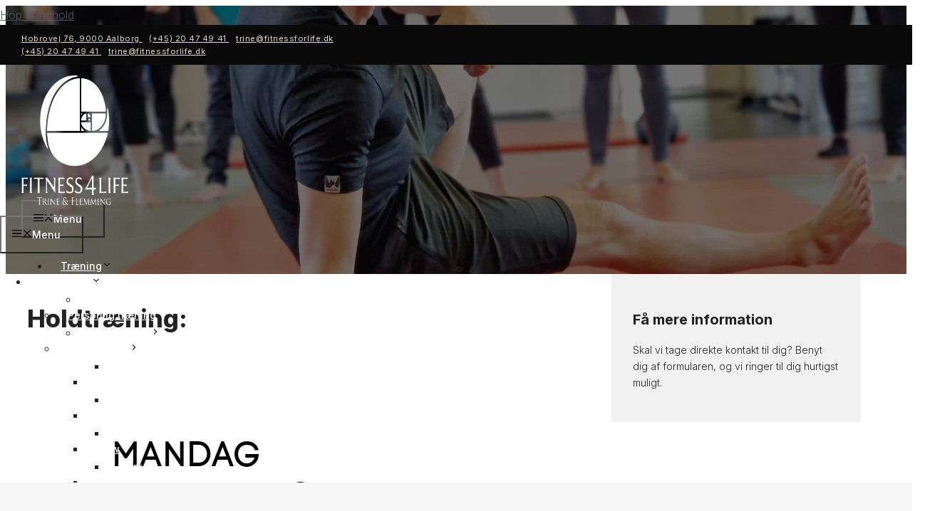

--- FILE ---
content_type: text/html; charset=UTF-8
request_url: https://fitnessforlife.dk/holdplan/
body_size: 35058
content:
<!DOCTYPE html>
<html lang="da-DK">
<head>
<meta charset="UTF-8">
<script>if(navigator.userAgent.match(/MSIE|Internet Explorer/i)||navigator.userAgent.match(/Trident\/7\..*?rv:11/i)){var href=document.location.href;if(!href.match(/[?&]nowprocket/)){if(href.indexOf("?")==-1){if(href.indexOf("#")==-1){document.location.href=href+"?nowprocket=1"}else{document.location.href=href.replace("#","?nowprocket=1#")}}else{if(href.indexOf("#")==-1){document.location.href=href+"&nowprocket=1"}else{document.location.href=href.replace("#","&nowprocket=1#")}}}}</script><script>(()=>{class RocketLazyLoadScripts{constructor(){this.v="2.0.4",this.userEvents=["keydown","keyup","mousedown","mouseup","mousemove","mouseover","mouseout","touchmove","touchstart","touchend","touchcancel","wheel","click","dblclick","input"],this.attributeEvents=["onblur","onclick","oncontextmenu","ondblclick","onfocus","onmousedown","onmouseenter","onmouseleave","onmousemove","onmouseout","onmouseover","onmouseup","onmousewheel","onscroll","onsubmit"]}async t(){this.i(),this.o(),/iP(ad|hone)/.test(navigator.userAgent)&&this.h(),this.u(),this.l(this),this.m(),this.k(this),this.p(this),this._(),await Promise.all([this.R(),this.L()]),this.lastBreath=Date.now(),this.S(this),this.P(),this.D(),this.O(),this.M(),await this.C(this.delayedScripts.normal),await this.C(this.delayedScripts.defer),await this.C(this.delayedScripts.async),await this.T(),await this.F(),await this.j(),await this.A(),window.dispatchEvent(new Event("rocket-allScriptsLoaded")),this.everythingLoaded=!0,this.lastTouchEnd&&await new Promise(t=>setTimeout(t,500-Date.now()+this.lastTouchEnd)),this.I(),this.H(),this.U(),this.W()}i(){this.CSPIssue=sessionStorage.getItem("rocketCSPIssue"),document.addEventListener("securitypolicyviolation",t=>{this.CSPIssue||"script-src-elem"!==t.violatedDirective||"data"!==t.blockedURI||(this.CSPIssue=!0,sessionStorage.setItem("rocketCSPIssue",!0))},{isRocket:!0})}o(){window.addEventListener("pageshow",t=>{this.persisted=t.persisted,this.realWindowLoadedFired=!0},{isRocket:!0}),window.addEventListener("pagehide",()=>{this.onFirstUserAction=null},{isRocket:!0})}h(){let t;function e(e){t=e}window.addEventListener("touchstart",e,{isRocket:!0}),window.addEventListener("touchend",function i(o){o.changedTouches[0]&&t.changedTouches[0]&&Math.abs(o.changedTouches[0].pageX-t.changedTouches[0].pageX)<10&&Math.abs(o.changedTouches[0].pageY-t.changedTouches[0].pageY)<10&&o.timeStamp-t.timeStamp<200&&(window.removeEventListener("touchstart",e,{isRocket:!0}),window.removeEventListener("touchend",i,{isRocket:!0}),"INPUT"===o.target.tagName&&"text"===o.target.type||(o.target.dispatchEvent(new TouchEvent("touchend",{target:o.target,bubbles:!0})),o.target.dispatchEvent(new MouseEvent("mouseover",{target:o.target,bubbles:!0})),o.target.dispatchEvent(new PointerEvent("click",{target:o.target,bubbles:!0,cancelable:!0,detail:1,clientX:o.changedTouches[0].clientX,clientY:o.changedTouches[0].clientY})),event.preventDefault()))},{isRocket:!0})}q(t){this.userActionTriggered||("mousemove"!==t.type||this.firstMousemoveIgnored?"keyup"===t.type||"mouseover"===t.type||"mouseout"===t.type||(this.userActionTriggered=!0,this.onFirstUserAction&&this.onFirstUserAction()):this.firstMousemoveIgnored=!0),"click"===t.type&&t.preventDefault(),t.stopPropagation(),t.stopImmediatePropagation(),"touchstart"===this.lastEvent&&"touchend"===t.type&&(this.lastTouchEnd=Date.now()),"click"===t.type&&(this.lastTouchEnd=0),this.lastEvent=t.type,t.composedPath&&t.composedPath()[0].getRootNode()instanceof ShadowRoot&&(t.rocketTarget=t.composedPath()[0]),this.savedUserEvents.push(t)}u(){this.savedUserEvents=[],this.userEventHandler=this.q.bind(this),this.userEvents.forEach(t=>window.addEventListener(t,this.userEventHandler,{passive:!1,isRocket:!0})),document.addEventListener("visibilitychange",this.userEventHandler,{isRocket:!0})}U(){this.userEvents.forEach(t=>window.removeEventListener(t,this.userEventHandler,{passive:!1,isRocket:!0})),document.removeEventListener("visibilitychange",this.userEventHandler,{isRocket:!0}),this.savedUserEvents.forEach(t=>{(t.rocketTarget||t.target).dispatchEvent(new window[t.constructor.name](t.type,t))})}m(){const t="return false",e=Array.from(this.attributeEvents,t=>"data-rocket-"+t),i="["+this.attributeEvents.join("],[")+"]",o="[data-rocket-"+this.attributeEvents.join("],[data-rocket-")+"]",s=(e,i,o)=>{o&&o!==t&&(e.setAttribute("data-rocket-"+i,o),e["rocket"+i]=new Function("event",o),e.setAttribute(i,t))};new MutationObserver(t=>{for(const n of t)"attributes"===n.type&&(n.attributeName.startsWith("data-rocket-")||this.everythingLoaded?n.attributeName.startsWith("data-rocket-")&&this.everythingLoaded&&this.N(n.target,n.attributeName.substring(12)):s(n.target,n.attributeName,n.target.getAttribute(n.attributeName))),"childList"===n.type&&n.addedNodes.forEach(t=>{if(t.nodeType===Node.ELEMENT_NODE)if(this.everythingLoaded)for(const i of[t,...t.querySelectorAll(o)])for(const t of i.getAttributeNames())e.includes(t)&&this.N(i,t.substring(12));else for(const e of[t,...t.querySelectorAll(i)])for(const t of e.getAttributeNames())this.attributeEvents.includes(t)&&s(e,t,e.getAttribute(t))})}).observe(document,{subtree:!0,childList:!0,attributeFilter:[...this.attributeEvents,...e]})}I(){this.attributeEvents.forEach(t=>{document.querySelectorAll("[data-rocket-"+t+"]").forEach(e=>{this.N(e,t)})})}N(t,e){const i=t.getAttribute("data-rocket-"+e);i&&(t.setAttribute(e,i),t.removeAttribute("data-rocket-"+e))}k(t){Object.defineProperty(HTMLElement.prototype,"onclick",{get(){return this.rocketonclick||null},set(e){this.rocketonclick=e,this.setAttribute(t.everythingLoaded?"onclick":"data-rocket-onclick","this.rocketonclick(event)")}})}S(t){function e(e,i){let o=e[i];e[i]=null,Object.defineProperty(e,i,{get:()=>o,set(s){t.everythingLoaded?o=s:e["rocket"+i]=o=s}})}e(document,"onreadystatechange"),e(window,"onload"),e(window,"onpageshow");try{Object.defineProperty(document,"readyState",{get:()=>t.rocketReadyState,set(e){t.rocketReadyState=e},configurable:!0}),document.readyState="loading"}catch(t){console.log("WPRocket DJE readyState conflict, bypassing")}}l(t){this.originalAddEventListener=EventTarget.prototype.addEventListener,this.originalRemoveEventListener=EventTarget.prototype.removeEventListener,this.savedEventListeners=[],EventTarget.prototype.addEventListener=function(e,i,o){o&&o.isRocket||!t.B(e,this)&&!t.userEvents.includes(e)||t.B(e,this)&&!t.userActionTriggered||e.startsWith("rocket-")||t.everythingLoaded?t.originalAddEventListener.call(this,e,i,o):(t.savedEventListeners.push({target:this,remove:!1,type:e,func:i,options:o}),"mouseenter"!==e&&"mouseleave"!==e||t.originalAddEventListener.call(this,e,t.savedUserEvents.push,o))},EventTarget.prototype.removeEventListener=function(e,i,o){o&&o.isRocket||!t.B(e,this)&&!t.userEvents.includes(e)||t.B(e,this)&&!t.userActionTriggered||e.startsWith("rocket-")||t.everythingLoaded?t.originalRemoveEventListener.call(this,e,i,o):t.savedEventListeners.push({target:this,remove:!0,type:e,func:i,options:o})}}J(t,e){this.savedEventListeners=this.savedEventListeners.filter(i=>{let o=i.type,s=i.target||window;return e!==o||t!==s||(this.B(o,s)&&(i.type="rocket-"+o),this.$(i),!1)})}H(){EventTarget.prototype.addEventListener=this.originalAddEventListener,EventTarget.prototype.removeEventListener=this.originalRemoveEventListener,this.savedEventListeners.forEach(t=>this.$(t))}$(t){t.remove?this.originalRemoveEventListener.call(t.target,t.type,t.func,t.options):this.originalAddEventListener.call(t.target,t.type,t.func,t.options)}p(t){let e;function i(e){return t.everythingLoaded?e:e.split(" ").map(t=>"load"===t||t.startsWith("load.")?"rocket-jquery-load":t).join(" ")}function o(o){function s(e){const s=o.fn[e];o.fn[e]=o.fn.init.prototype[e]=function(){return this[0]===window&&t.userActionTriggered&&("string"==typeof arguments[0]||arguments[0]instanceof String?arguments[0]=i(arguments[0]):"object"==typeof arguments[0]&&Object.keys(arguments[0]).forEach(t=>{const e=arguments[0][t];delete arguments[0][t],arguments[0][i(t)]=e})),s.apply(this,arguments),this}}if(o&&o.fn&&!t.allJQueries.includes(o)){const e={DOMContentLoaded:[],"rocket-DOMContentLoaded":[]};for(const t in e)document.addEventListener(t,()=>{e[t].forEach(t=>t())},{isRocket:!0});o.fn.ready=o.fn.init.prototype.ready=function(i){function s(){parseInt(o.fn.jquery)>2?setTimeout(()=>i.bind(document)(o)):i.bind(document)(o)}return"function"==typeof i&&(t.realDomReadyFired?!t.userActionTriggered||t.fauxDomReadyFired?s():e["rocket-DOMContentLoaded"].push(s):e.DOMContentLoaded.push(s)),o([])},s("on"),s("one"),s("off"),t.allJQueries.push(o)}e=o}t.allJQueries=[],o(window.jQuery),Object.defineProperty(window,"jQuery",{get:()=>e,set(t){o(t)}})}P(){const t=new Map;document.write=document.writeln=function(e){const i=document.currentScript,o=document.createRange(),s=i.parentElement;let n=t.get(i);void 0===n&&(n=i.nextSibling,t.set(i,n));const c=document.createDocumentFragment();o.setStart(c,0),c.appendChild(o.createContextualFragment(e)),s.insertBefore(c,n)}}async R(){return new Promise(t=>{this.userActionTriggered?t():this.onFirstUserAction=t})}async L(){return new Promise(t=>{document.addEventListener("DOMContentLoaded",()=>{this.realDomReadyFired=!0,t()},{isRocket:!0})})}async j(){return this.realWindowLoadedFired?Promise.resolve():new Promise(t=>{window.addEventListener("load",t,{isRocket:!0})})}M(){this.pendingScripts=[];this.scriptsMutationObserver=new MutationObserver(t=>{for(const e of t)e.addedNodes.forEach(t=>{"SCRIPT"!==t.tagName||t.noModule||t.isWPRocket||this.pendingScripts.push({script:t,promise:new Promise(e=>{const i=()=>{const i=this.pendingScripts.findIndex(e=>e.script===t);i>=0&&this.pendingScripts.splice(i,1),e()};t.addEventListener("load",i,{isRocket:!0}),t.addEventListener("error",i,{isRocket:!0}),setTimeout(i,1e3)})})})}),this.scriptsMutationObserver.observe(document,{childList:!0,subtree:!0})}async F(){await this.X(),this.pendingScripts.length?(await this.pendingScripts[0].promise,await this.F()):this.scriptsMutationObserver.disconnect()}D(){this.delayedScripts={normal:[],async:[],defer:[]},document.querySelectorAll("script[type$=rocketlazyloadscript]").forEach(t=>{t.hasAttribute("data-rocket-src")?t.hasAttribute("async")&&!1!==t.async?this.delayedScripts.async.push(t):t.hasAttribute("defer")&&!1!==t.defer||"module"===t.getAttribute("data-rocket-type")?this.delayedScripts.defer.push(t):this.delayedScripts.normal.push(t):this.delayedScripts.normal.push(t)})}async _(){await this.L();let t=[];document.querySelectorAll("script[type$=rocketlazyloadscript][data-rocket-src]").forEach(e=>{let i=e.getAttribute("data-rocket-src");if(i&&!i.startsWith("data:")){i.startsWith("//")&&(i=location.protocol+i);try{const o=new URL(i).origin;o!==location.origin&&t.push({src:o,crossOrigin:e.crossOrigin||"module"===e.getAttribute("data-rocket-type")})}catch(t){}}}),t=[...new Map(t.map(t=>[JSON.stringify(t),t])).values()],this.Y(t,"preconnect")}async G(t){if(await this.K(),!0!==t.noModule||!("noModule"in HTMLScriptElement.prototype))return new Promise(e=>{let i;function o(){(i||t).setAttribute("data-rocket-status","executed"),e()}try{if(navigator.userAgent.includes("Firefox/")||""===navigator.vendor||this.CSPIssue)i=document.createElement("script"),[...t.attributes].forEach(t=>{let e=t.nodeName;"type"!==e&&("data-rocket-type"===e&&(e="type"),"data-rocket-src"===e&&(e="src"),i.setAttribute(e,t.nodeValue))}),t.text&&(i.text=t.text),t.nonce&&(i.nonce=t.nonce),i.hasAttribute("src")?(i.addEventListener("load",o,{isRocket:!0}),i.addEventListener("error",()=>{i.setAttribute("data-rocket-status","failed-network"),e()},{isRocket:!0}),setTimeout(()=>{i.isConnected||e()},1)):(i.text=t.text,o()),i.isWPRocket=!0,t.parentNode.replaceChild(i,t);else{const i=t.getAttribute("data-rocket-type"),s=t.getAttribute("data-rocket-src");i?(t.type=i,t.removeAttribute("data-rocket-type")):t.removeAttribute("type"),t.addEventListener("load",o,{isRocket:!0}),t.addEventListener("error",i=>{this.CSPIssue&&i.target.src.startsWith("data:")?(console.log("WPRocket: CSP fallback activated"),t.removeAttribute("src"),this.G(t).then(e)):(t.setAttribute("data-rocket-status","failed-network"),e())},{isRocket:!0}),s?(t.fetchPriority="high",t.removeAttribute("data-rocket-src"),t.src=s):t.src="data:text/javascript;base64,"+window.btoa(unescape(encodeURIComponent(t.text)))}}catch(i){t.setAttribute("data-rocket-status","failed-transform"),e()}});t.setAttribute("data-rocket-status","skipped")}async C(t){const e=t.shift();return e?(e.isConnected&&await this.G(e),this.C(t)):Promise.resolve()}O(){this.Y([...this.delayedScripts.normal,...this.delayedScripts.defer,...this.delayedScripts.async],"preload")}Y(t,e){this.trash=this.trash||[];let i=!0;var o=document.createDocumentFragment();t.forEach(t=>{const s=t.getAttribute&&t.getAttribute("data-rocket-src")||t.src;if(s&&!s.startsWith("data:")){const n=document.createElement("link");n.href=s,n.rel=e,"preconnect"!==e&&(n.as="script",n.fetchPriority=i?"high":"low"),t.getAttribute&&"module"===t.getAttribute("data-rocket-type")&&(n.crossOrigin=!0),t.crossOrigin&&(n.crossOrigin=t.crossOrigin),t.integrity&&(n.integrity=t.integrity),t.nonce&&(n.nonce=t.nonce),o.appendChild(n),this.trash.push(n),i=!1}}),document.head.appendChild(o)}W(){this.trash.forEach(t=>t.remove())}async T(){try{document.readyState="interactive"}catch(t){}this.fauxDomReadyFired=!0;try{await this.K(),this.J(document,"readystatechange"),document.dispatchEvent(new Event("rocket-readystatechange")),await this.K(),document.rocketonreadystatechange&&document.rocketonreadystatechange(),await this.K(),this.J(document,"DOMContentLoaded"),document.dispatchEvent(new Event("rocket-DOMContentLoaded")),await this.K(),this.J(window,"DOMContentLoaded"),window.dispatchEvent(new Event("rocket-DOMContentLoaded"))}catch(t){console.error(t)}}async A(){try{document.readyState="complete"}catch(t){}try{await this.K(),this.J(document,"readystatechange"),document.dispatchEvent(new Event("rocket-readystatechange")),await this.K(),document.rocketonreadystatechange&&document.rocketonreadystatechange(),await this.K(),this.J(window,"load"),window.dispatchEvent(new Event("rocket-load")),await this.K(),window.rocketonload&&window.rocketonload(),await this.K(),this.allJQueries.forEach(t=>t(window).trigger("rocket-jquery-load")),await this.K(),this.J(window,"pageshow");const t=new Event("rocket-pageshow");t.persisted=this.persisted,window.dispatchEvent(t),await this.K(),window.rocketonpageshow&&window.rocketonpageshow({persisted:this.persisted})}catch(t){console.error(t)}}async K(){Date.now()-this.lastBreath>45&&(await this.X(),this.lastBreath=Date.now())}async X(){return document.hidden?new Promise(t=>setTimeout(t)):new Promise(t=>requestAnimationFrame(t))}B(t,e){return e===document&&"readystatechange"===t||(e===document&&"DOMContentLoaded"===t||(e===window&&"DOMContentLoaded"===t||(e===window&&"load"===t||e===window&&"pageshow"===t)))}static run(){(new RocketLazyLoadScripts).t()}}RocketLazyLoadScripts.run()})();</script>
	
				<script type="rocketlazyloadscript" data-rocket-type="text/javascript" class="_iub_cs_skip">
				var _iub = _iub || {};
				_iub.csConfiguration = _iub.csConfiguration || {};
				_iub.csConfiguration.siteId = "3525321";
				_iub.csConfiguration.cookiePolicyId = "62891713";
			</script>
			<script type="rocketlazyloadscript" data-minify="1" class="_iub_cs_skip" data-rocket-src="https://fitnessforlife.dk/wp-content/cache/min/1/autoblocking/3525321.js?ver=1769003103" data-rocket-defer defer></script>
			<meta name="robots" content="index, follow, max-image-preview:large, max-snippet:-1, max-video-preview:-1">
<meta name="viewport" content="width=device-width, initial-scale=1">
	<!-- This site is optimized with the Yoast SEO plugin v20.10 - https://yoast.com/wordpress/plugins/seo/ -->
	<title>Holdplan &middot; Fitness for life</title>
<link data-rocket-prefetch href="https://cdn.iubenda.com" rel="dns-prefetch">
<link data-rocket-prefetch href="https://secure.easyme.biz" rel="dns-prefetch">
<link data-rocket-prefetch href="https://cs.iubenda.com" rel="dns-prefetch">
<link data-rocket-prefetch href="https://kit.fontawesome.com" rel="dns-prefetch">
<link data-rocket-prefetch href="https://fonts.googleapis.com" rel="dns-prefetch">
<link data-rocket-preload as="style" href="https://fonts.googleapis.com/css2?family=Inter:wght@100;200;300;400;500;600;700;800;900&amp;display=swap" rel="preload">
<link href="https://fonts.googleapis.com/css2?family=Inter:wght@100;200;300;400;500;600;700;800;900&amp;display=swap" media="print" onload="this.media='all'" rel="stylesheet">
<noscript data-wpr-hosted-gf-parameters=""><link rel="stylesheet" href="https://fonts.googleapis.com/css2?family=Inter:wght@100;200;300;400;500;600;700;800;900&amp;display=swap"></noscript>
<link rel="preload" data-rocket-preload as="image" href="https://fitnessforlife.dk/wp-content/uploads/2026/01/holdplan-jan26.png" imagesrcset="https://fitnessforlife.dk/wp-content/uploads/2026/01/holdplan-jan26.png 1080w, https://fitnessforlife.dk/wp-content/uploads/2026/01/holdplan-jan26-768x1549.png 768w, https://fitnessforlife.dk/wp-content/uploads/2026/01/holdplan-jan26-762x1536.png 762w, https://fitnessforlife.dk/wp-content/uploads/2026/01/holdplan-jan26-1016x2048.png 1016w" imagesizes="(max-width: 1080px) 100vw, 1080px" fetchpriority="high">
	<link rel="canonical" href="https://fitnessforlife.dk/holdplan/">
	<meta property="og:locale" content="da_DK">
	<meta property="og:type" content="article">
	<meta property="og:title" content="Holdplan &middot; Fitness for life">
	<meta property="og:url" content="https://fitnessforlife.dk/holdplan/">
	<meta property="og:site_name" content="Fitness for life">
	<meta property="article:modified_time" content="2026-01-08T06:44:34+00:00">
	<meta property="og:image" content="https://fitnessforlife.dk/wp-content/uploads/2026/01/20230707-082203-scaled.jpg">
	<meta property="og:image:width" content="2048">
	<meta property="og:image:height" content="1536">
	<meta property="og:image:type" content="image/jpeg">
	<meta name="twitter:card" content="summary_large_image">
	<meta name="twitter:label1" content="Estimeret l&aelig;setid">
	<meta name="twitter:data1" content="1 minut">
	<script type="application/ld+json" class="yoast-schema-graph">{"@context":"https://schema.org","@graph":[{"@type":"WebPage","@id":"https://fitnessforlife.dk/holdplan/","url":"https://fitnessforlife.dk/holdplan/","name":"Holdplan &middot; Fitness for life","isPartOf":{"@id":"https://fitnessforlife.dk/#website"},"primaryImageOfPage":{"@id":"https://fitnessforlife.dk/holdplan/#primaryimage"},"image":{"@id":"https://fitnessforlife.dk/holdplan/#primaryimage"},"thumbnailUrl":"https://fitnessforlife.dk/wp-content/uploads/2026/01/20230707-082203-scaled.jpg","datePublished":"2021-03-31T11:39:53+00:00","dateModified":"2026-01-08T06:44:34+00:00","breadcrumb":{"@id":"https://fitnessforlife.dk/holdplan/#breadcrumb"},"inLanguage":"da-DK","potentialAction":[{"@type":"ReadAction","target":["https://fitnessforlife.dk/holdplan/"]}]},{"@type":"ImageObject","inLanguage":"da-DK","@id":"https://fitnessforlife.dk/holdplan/#primaryimage","url":"https://fitnessforlife.dk/wp-content/uploads/2026/01/20230707-082203-scaled.jpg","contentUrl":"https://fitnessforlife.dk/wp-content/uploads/2026/01/20230707-082203-scaled.jpg","width":2048,"height":1536},{"@type":"BreadcrumbList","@id":"https://fitnessforlife.dk/holdplan/#breadcrumb","itemListElement":[{"@type":"ListItem","position":1,"name":"Hjem","item":"https://fitnessforlife.dk/"},{"@type":"ListItem","position":2,"name":"Holdplan"}]},{"@type":"WebSite","@id":"https://fitnessforlife.dk/#website","url":"https://fitnessforlife.dk/","name":"Fitness for life","description":"Fitness i Aalborg; Genoptr&#230;ning samt personlig tr&#230;ner og holdtr&#230;ning","publisher":{"@id":"https://fitnessforlife.dk/#organization"},"potentialAction":[{"@type":"SearchAction","target":{"@type":"EntryPoint","urlTemplate":"https://fitnessforlife.dk/?s={search_term_string}"},"query-input":"required name=search_term_string"}],"inLanguage":"da-DK"},{"@type":"Organization","@id":"https://fitnessforlife.dk/#organization","name":"Fitness for life","url":"https://fitnessforlife.dk/","logo":{"@type":"ImageObject","inLanguage":"da-DK","@id":"https://fitnessforlife.dk/#/schema/logo/image/","url":"https://fitnessforlife.dk/wp-content/uploads/2026/01/f4l-negativ-web.png","contentUrl":"https://fitnessforlife.dk/wp-content/uploads/2026/01/f4l-negativ-web.png","width":597,"height":550,"caption":"Fitness for life"},"image":{"@id":"https://fitnessforlife.dk/#/schema/logo/image/"}}]}</script>
	<!-- / Yoast SEO plugin. -->


<link rel="dns-prefetch" href="//cdn.iubenda.com">
<link href="https://fonts.gstatic.com" crossorigin rel="preconnect">
<link rel="alternate" type="application/rss+xml" title="Fitness for life &raquo; Feed" href="https://fitnessforlife.dk/feed/">
<style id="wp-emoji-styles-inline-css">

	img.wp-smiley, img.emoji {
		display: inline !important;
		border: none !important;
		box-shadow: none !important;
		height: 1em !important;
		width: 1em !important;
		margin: 0 0.07em !important;
		vertical-align: -0.1em !important;
		background: none !important;
		padding: 0 !important;
	}
</style>
<link rel="stylesheet" id="wp-block-library-css" href="https://fitnessforlife.dk/wp-includes/css/dist/block-library/style.min.css" media="all">
<style id="safe-svg-svg-icon-style-inline-css">
.safe-svg-cover{text-align:center}.safe-svg-cover .safe-svg-inside{display:inline-block;max-width:100%}.safe-svg-cover svg{height:100%;max-height:100%;max-width:100%;width:100%}

</style>
<style id="classic-theme-styles-inline-css">
/*! This file is auto-generated */
.wp-block-button__link{color:#fff;background-color:#32373c;border-radius:9999px;box-shadow:none;text-decoration:none;padding:calc(.667em + 2px) calc(1.333em + 2px);font-size:1.125em}.wp-block-file__button{background:#32373c;color:#fff;text-decoration:none}
</style>
<style id="global-styles-inline-css">
body{--wp--preset--color--black: #000000;--wp--preset--color--cyan-bluish-gray: #abb8c3;--wp--preset--color--white: #ffffff;--wp--preset--color--pale-pink: #f78da7;--wp--preset--color--vivid-red: #cf2e2e;--wp--preset--color--luminous-vivid-orange: #ff6900;--wp--preset--color--luminous-vivid-amber: #fcb900;--wp--preset--color--light-green-cyan: #7bdcb5;--wp--preset--color--vivid-green-cyan: #00d084;--wp--preset--color--pale-cyan-blue: #8ed1fc;--wp--preset--color--vivid-cyan-blue: #0693e3;--wp--preset--color--vivid-purple: #9b51e0;--wp--preset--color--contrast: var(--contrast);--wp--preset--color--contrast-2: var(--contrast-2);--wp--preset--color--contrast-3: var(--contrast-3);--wp--preset--color--base: var(--base);--wp--preset--color--base-2: var(--base-2);--wp--preset--color--base-3: var(--base-3);--wp--preset--color--accent: var(--accent);--wp--preset--gradient--vivid-cyan-blue-to-vivid-purple: linear-gradient(135deg,rgba(6,147,227,1) 0%,rgb(155,81,224) 100%);--wp--preset--gradient--light-green-cyan-to-vivid-green-cyan: linear-gradient(135deg,rgb(122,220,180) 0%,rgb(0,208,130) 100%);--wp--preset--gradient--luminous-vivid-amber-to-luminous-vivid-orange: linear-gradient(135deg,rgba(252,185,0,1) 0%,rgba(255,105,0,1) 100%);--wp--preset--gradient--luminous-vivid-orange-to-vivid-red: linear-gradient(135deg,rgba(255,105,0,1) 0%,rgb(207,46,46) 100%);--wp--preset--gradient--very-light-gray-to-cyan-bluish-gray: linear-gradient(135deg,rgb(238,238,238) 0%,rgb(169,184,195) 100%);--wp--preset--gradient--cool-to-warm-spectrum: linear-gradient(135deg,rgb(74,234,220) 0%,rgb(151,120,209) 20%,rgb(207,42,186) 40%,rgb(238,44,130) 60%,rgb(251,105,98) 80%,rgb(254,248,76) 100%);--wp--preset--gradient--blush-light-purple: linear-gradient(135deg,rgb(255,206,236) 0%,rgb(152,150,240) 100%);--wp--preset--gradient--blush-bordeaux: linear-gradient(135deg,rgb(254,205,165) 0%,rgb(254,45,45) 50%,rgb(107,0,62) 100%);--wp--preset--gradient--luminous-dusk: linear-gradient(135deg,rgb(255,203,112) 0%,rgb(199,81,192) 50%,rgb(65,88,208) 100%);--wp--preset--gradient--pale-ocean: linear-gradient(135deg,rgb(255,245,203) 0%,rgb(182,227,212) 50%,rgb(51,167,181) 100%);--wp--preset--gradient--electric-grass: linear-gradient(135deg,rgb(202,248,128) 0%,rgb(113,206,126) 100%);--wp--preset--gradient--midnight: linear-gradient(135deg,rgb(2,3,129) 0%,rgb(40,116,252) 100%);--wp--preset--font-size--small: 13px;--wp--preset--font-size--medium: 20px;--wp--preset--font-size--large: 36px;--wp--preset--font-size--x-large: 42px;--wp--preset--spacing--20: 0.44rem;--wp--preset--spacing--30: 0.67rem;--wp--preset--spacing--40: 1rem;--wp--preset--spacing--50: 1.5rem;--wp--preset--spacing--60: 2.25rem;--wp--preset--spacing--70: 3.38rem;--wp--preset--spacing--80: 5.06rem;--wp--preset--shadow--natural: 6px 6px 9px rgba(0, 0, 0, 0.2);--wp--preset--shadow--deep: 12px 12px 50px rgba(0, 0, 0, 0.4);--wp--preset--shadow--sharp: 6px 6px 0px rgba(0, 0, 0, 0.2);--wp--preset--shadow--outlined: 6px 6px 0px -3px rgba(255, 255, 255, 1), 6px 6px rgba(0, 0, 0, 1);--wp--preset--shadow--crisp: 6px 6px 0px rgba(0, 0, 0, 1);}:where(.is-layout-flex){gap: 0.5em;}:where(.is-layout-grid){gap: 0.5em;}body .is-layout-flex{display: flex;}body .is-layout-flex{flex-wrap: wrap;align-items: center;}body .is-layout-flex > *{margin: 0;}body .is-layout-grid{display: grid;}body .is-layout-grid > *{margin: 0;}:where(.wp-block-columns.is-layout-flex){gap: 2em;}:where(.wp-block-columns.is-layout-grid){gap: 2em;}:where(.wp-block-post-template.is-layout-flex){gap: 1.25em;}:where(.wp-block-post-template.is-layout-grid){gap: 1.25em;}.has-black-color{color: var(--wp--preset--color--black) !important;}.has-cyan-bluish-gray-color{color: var(--wp--preset--color--cyan-bluish-gray) !important;}.has-white-color{color: var(--wp--preset--color--white) !important;}.has-pale-pink-color{color: var(--wp--preset--color--pale-pink) !important;}.has-vivid-red-color{color: var(--wp--preset--color--vivid-red) !important;}.has-luminous-vivid-orange-color{color: var(--wp--preset--color--luminous-vivid-orange) !important;}.has-luminous-vivid-amber-color{color: var(--wp--preset--color--luminous-vivid-amber) !important;}.has-light-green-cyan-color{color: var(--wp--preset--color--light-green-cyan) !important;}.has-vivid-green-cyan-color{color: var(--wp--preset--color--vivid-green-cyan) !important;}.has-pale-cyan-blue-color{color: var(--wp--preset--color--pale-cyan-blue) !important;}.has-vivid-cyan-blue-color{color: var(--wp--preset--color--vivid-cyan-blue) !important;}.has-vivid-purple-color{color: var(--wp--preset--color--vivid-purple) !important;}.has-black-background-color{background-color: var(--wp--preset--color--black) !important;}.has-cyan-bluish-gray-background-color{background-color: var(--wp--preset--color--cyan-bluish-gray) !important;}.has-white-background-color{background-color: var(--wp--preset--color--white) !important;}.has-pale-pink-background-color{background-color: var(--wp--preset--color--pale-pink) !important;}.has-vivid-red-background-color{background-color: var(--wp--preset--color--vivid-red) !important;}.has-luminous-vivid-orange-background-color{background-color: var(--wp--preset--color--luminous-vivid-orange) !important;}.has-luminous-vivid-amber-background-color{background-color: var(--wp--preset--color--luminous-vivid-amber) !important;}.has-light-green-cyan-background-color{background-color: var(--wp--preset--color--light-green-cyan) !important;}.has-vivid-green-cyan-background-color{background-color: var(--wp--preset--color--vivid-green-cyan) !important;}.has-pale-cyan-blue-background-color{background-color: var(--wp--preset--color--pale-cyan-blue) !important;}.has-vivid-cyan-blue-background-color{background-color: var(--wp--preset--color--vivid-cyan-blue) !important;}.has-vivid-purple-background-color{background-color: var(--wp--preset--color--vivid-purple) !important;}.has-black-border-color{border-color: var(--wp--preset--color--black) !important;}.has-cyan-bluish-gray-border-color{border-color: var(--wp--preset--color--cyan-bluish-gray) !important;}.has-white-border-color{border-color: var(--wp--preset--color--white) !important;}.has-pale-pink-border-color{border-color: var(--wp--preset--color--pale-pink) !important;}.has-vivid-red-border-color{border-color: var(--wp--preset--color--vivid-red) !important;}.has-luminous-vivid-orange-border-color{border-color: var(--wp--preset--color--luminous-vivid-orange) !important;}.has-luminous-vivid-amber-border-color{border-color: var(--wp--preset--color--luminous-vivid-amber) !important;}.has-light-green-cyan-border-color{border-color: var(--wp--preset--color--light-green-cyan) !important;}.has-vivid-green-cyan-border-color{border-color: var(--wp--preset--color--vivid-green-cyan) !important;}.has-pale-cyan-blue-border-color{border-color: var(--wp--preset--color--pale-cyan-blue) !important;}.has-vivid-cyan-blue-border-color{border-color: var(--wp--preset--color--vivid-cyan-blue) !important;}.has-vivid-purple-border-color{border-color: var(--wp--preset--color--vivid-purple) !important;}.has-vivid-cyan-blue-to-vivid-purple-gradient-background{background: var(--wp--preset--gradient--vivid-cyan-blue-to-vivid-purple) !important;}.has-light-green-cyan-to-vivid-green-cyan-gradient-background{background: var(--wp--preset--gradient--light-green-cyan-to-vivid-green-cyan) !important;}.has-luminous-vivid-amber-to-luminous-vivid-orange-gradient-background{background: var(--wp--preset--gradient--luminous-vivid-amber-to-luminous-vivid-orange) !important;}.has-luminous-vivid-orange-to-vivid-red-gradient-background{background: var(--wp--preset--gradient--luminous-vivid-orange-to-vivid-red) !important;}.has-very-light-gray-to-cyan-bluish-gray-gradient-background{background: var(--wp--preset--gradient--very-light-gray-to-cyan-bluish-gray) !important;}.has-cool-to-warm-spectrum-gradient-background{background: var(--wp--preset--gradient--cool-to-warm-spectrum) !important;}.has-blush-light-purple-gradient-background{background: var(--wp--preset--gradient--blush-light-purple) !important;}.has-blush-bordeaux-gradient-background{background: var(--wp--preset--gradient--blush-bordeaux) !important;}.has-luminous-dusk-gradient-background{background: var(--wp--preset--gradient--luminous-dusk) !important;}.has-pale-ocean-gradient-background{background: var(--wp--preset--gradient--pale-ocean) !important;}.has-electric-grass-gradient-background{background: var(--wp--preset--gradient--electric-grass) !important;}.has-midnight-gradient-background{background: var(--wp--preset--gradient--midnight) !important;}.has-small-font-size{font-size: var(--wp--preset--font-size--small) !important;}.has-medium-font-size{font-size: var(--wp--preset--font-size--medium) !important;}.has-large-font-size{font-size: var(--wp--preset--font-size--large) !important;}.has-x-large-font-size{font-size: var(--wp--preset--font-size--x-large) !important;}
.wp-block-navigation a:where(:not(.wp-element-button)){color: inherit;}
:where(.wp-block-post-template.is-layout-flex){gap: 1.25em;}:where(.wp-block-post-template.is-layout-grid){gap: 1.25em;}
:where(.wp-block-columns.is-layout-flex){gap: 2em;}:where(.wp-block-columns.is-layout-grid){gap: 2em;}
.wp-block-pullquote{font-size: 1.5em;line-height: 1.6;}
</style>
<link rel="stylesheet" id="generate-style-css" href="https://fitnessforlife.dk/wp-content/themes/generatepress/assets/css/all.min.css" media="all">
<style id="generate-style-inline-css">
body{background-color:#ffffff;color:#222222;}a{color:var(--contrast-2);}a:hover, a:focus, a:active{color:#222222;}body .grid-container{max-width:1230px;}.wp-block-group__inner-container{max-width:1230px;margin-left:auto;margin-right:auto;}.site-header .header-image{width:150px;}:root{--contrast:#222222;--contrast-2:#575760;--contrast-3:#b2b2be;--base:#f0f0f0;--base-2:#f7f8f9;--base-3:#ffffff;--accent:#1e73be;}:root .has-contrast-color{color:var(--contrast);}:root .has-contrast-background-color{background-color:var(--contrast);}:root .has-contrast-2-color{color:var(--contrast-2);}:root .has-contrast-2-background-color{background-color:var(--contrast-2);}:root .has-contrast-3-color{color:var(--contrast-3);}:root .has-contrast-3-background-color{background-color:var(--contrast-3);}:root .has-base-color{color:var(--base);}:root .has-base-background-color{background-color:var(--base);}:root .has-base-2-color{color:var(--base-2);}:root .has-base-2-background-color{background-color:var(--base-2);}:root .has-base-3-color{color:var(--base-3);}:root .has-base-3-background-color{background-color:var(--base-3);}:root .has-accent-color{color:var(--accent);}:root .has-accent-background-color{background-color:var(--accent);}body, button, input, select, textarea{font-family:Helvetica;font-weight:300;font-size:16px;}body{line-height:1.7;}p{margin-bottom:1em;}.entry-content > [class*="wp-block-"]:not(:last-child):not(.wp-block-heading){margin-bottom:1em;}.top-bar{font-weight:400;font-size:11px;}.main-title{font-size:34px;}.site-description{font-size:14px;}.main-navigation a, .menu-toggle{font-weight:500;font-size:14px;}.main-navigation .main-nav ul ul li a{font-size:13px;}.widget-title{font-weight:700;font-size:22px;margin-bottom:10px;}.sidebar .widget, .footer-widgets .widget{font-size:14px;}h1{font-weight:800;font-size:34px;margin-bottom:10px;}h2{font-weight:700;font-size:28px;margin-bottom:10px;}h3{font-weight:700;font-size:22px;line-height:1.4em;margin-bottom:10px;}h4{font-weight:700;font-size:22px;line-height:1.4em;}h5{font-weight:700;line-height:1.4em;}h6{font-weight:300;text-transform:uppercase;font-size:20px;line-height:1.4em;}.site-info{font-weight:400;font-size:12px;}@media (max-width:768px){.main-title{font-size:20px;}h1{font-size:30px;}h2{font-size:22px;}}.top-bar{background-color:#0a0a0a;color:#444444;}.top-bar a{color:#e8dec9;}.top-bar a:hover{color:#ffffff;}.site-header{background-color:#ffffff;color:#222222;}.site-header a{color:#222222;}.site-header a:hover{color:#666666;}.main-title a,.main-title a:hover{color:#222222;}.site-description{color:#222222;}.main-navigation,.main-navigation ul ul{background-color:rgba(255,255,255,0);}.main-navigation .main-nav ul li a, .main-navigation .menu-toggle, .main-navigation .menu-bar-items{color:#222222;}.main-navigation .main-nav ul li:not([class*="current-menu-"]):hover > a, .main-navigation .main-nav ul li:not([class*="current-menu-"]):focus > a, .main-navigation .main-nav ul li.sfHover:not([class*="current-menu-"]) > a, .main-navigation .menu-bar-item:hover > a, .main-navigation .menu-bar-item.sfHover > a{color:#e8dec9;background-color:rgba(255,255,255,0);}button.menu-toggle:hover,button.menu-toggle:focus,.main-navigation .mobile-bar-items a,.main-navigation .mobile-bar-items a:hover,.main-navigation .mobile-bar-items a:focus{color:#222222;}.main-navigation .main-nav ul li[class*="current-menu-"] > a{color:#e8dec9;background-color:rgba(255,255,255,0);}.navigation-search input[type="search"],.navigation-search input[type="search"]:active, .navigation-search input[type="search"]:focus, .main-navigation .main-nav ul li.search-item.active > a, .main-navigation .menu-bar-items .search-item.active > a{color:#444444;background-color:rgba(255,255,255,0.95);opacity:1;}.main-navigation ul ul{background-color:rgba(255,255,255,0.9);}.main-navigation .main-nav ul ul li a{color:#ffffff;}.main-navigation .main-nav ul ul li:not([class*="current-menu-"]):hover > a,.main-navigation .main-nav ul ul li:not([class*="current-menu-"]):focus > a, .main-navigation .main-nav ul ul li.sfHover:not([class*="current-menu-"]) > a{color:#e8dec9;background-color:rgba(255,255,255,0.5);}.main-navigation .main-nav ul ul li[class*="current-menu-"] > a{color:#e8dec9;background-color:rgba(255,255,255,0.5);}.separate-containers .inside-article, .separate-containers .comments-area, .separate-containers .page-header, .one-container .container, .separate-containers .paging-navigation, .inside-page-header{background-color:#ffffff;}.entry-title a{color:#222222;}.entry-title a:hover{color:#222222;}.entry-meta{color:#666666;}.entry-meta a{color:#666666;}.entry-meta a:hover{color:#222222;}.sidebar .widget{background-color:rgba(255,255,255,0);}.sidebar .widget .widget-title{color:#000000;}.footer-widgets{color:#ffffff;background-color:#0a0a0a;}.footer-widgets a{color:#e8dec9;}.footer-widgets a:hover{color:#ffffff;}.footer-widgets .widget-title{color:#ffffff;}.site-info{color:#222222;background-color:#ebebeb;}.site-info a{color:#222222;}.site-info a:hover{color:#e8dec9;}.footer-bar .widget_nav_menu .current-menu-item a{color:#e8dec9;}input[type="text"],input[type="email"],input[type="url"],input[type="password"],input[type="search"],input[type="tel"],input[type="number"],textarea,select{color:#666666;background-color:#fafafa;border-color:#cccccc;}input[type="text"]:focus,input[type="email"]:focus,input[type="url"]:focus,input[type="password"]:focus,input[type="search"]:focus,input[type="tel"]:focus,input[type="number"]:focus,textarea:focus,select:focus{color:#666666;background-color:#ffffff;border-color:#bfbfbf;}button,html input[type="button"],input[type="reset"],input[type="submit"],a.button,a.wp-block-button__link:not(.has-background){color:#000000;background-color:rgba(255,255,255,0);}button:hover,html input[type="button"]:hover,input[type="reset"]:hover,input[type="submit"]:hover,a.button:hover,button:focus,html input[type="button"]:focus,input[type="reset"]:focus,input[type="submit"]:focus,a.button:focus,a.wp-block-button__link:not(.has-background):active,a.wp-block-button__link:not(.has-background):focus,a.wp-block-button__link:not(.has-background):hover{color:#000000;background-color:rgba(255,255,255,0);}a.generate-back-to-top{background-color:rgba(255,255,255,0);color:#0a0a0a;}a.generate-back-to-top:hover,a.generate-back-to-top:focus{background-color:rgba(255,255,255,0);color:#888888;}:root{--gp-search-modal-bg-color:var(--base-3);--gp-search-modal-text-color:var(--contrast);--gp-search-modal-overlay-bg-color:rgba(0,0,0,0.2);}@media (max-width: 995px){.main-navigation .menu-bar-item:hover > a, .main-navigation .menu-bar-item.sfHover > a{background:none;color:#222222;}}.inside-top-bar{padding:10px 30px 10px 30px;}.inside-header{padding:0px 30px 30px 30px;}.separate-containers .inside-article, .separate-containers .comments-area, .separate-containers .page-header, .separate-containers .paging-navigation, .one-container .site-content, .inside-page-header{padding:0px 30px 0px 30px;}.site-main .wp-block-group__inner-container{padding:0px 30px 0px 30px;}.entry-content .alignwide, body:not(.no-sidebar) .entry-content .alignfull{margin-left:-30px;width:calc(100% + 60px);max-width:calc(100% + 60px);}.one-container.right-sidebar .site-main,.one-container.both-right .site-main{margin-right:30px;}.one-container.left-sidebar .site-main,.one-container.both-left .site-main{margin-left:30px;}.one-container.both-sidebars .site-main{margin:0px 30px 0px 30px;}.separate-containers .widget, .separate-containers .site-main > *, .separate-containers .page-header, .widget-area .main-navigation{margin-bottom:0px;}.separate-containers .site-main{margin:0px;}.both-right.separate-containers .inside-left-sidebar{margin-right:0px;}.both-right.separate-containers .inside-right-sidebar{margin-left:0px;}.both-left.separate-containers .inside-left-sidebar{margin-right:0px;}.both-left.separate-containers .inside-right-sidebar{margin-left:0px;}.separate-containers .page-header-image, .separate-containers .page-header-contained, .separate-containers .page-header-image-single, .separate-containers .page-header-content-single{margin-top:0px;}.separate-containers .inside-right-sidebar, .separate-containers .inside-left-sidebar{margin-top:0px;margin-bottom:0px;}.main-navigation .main-nav ul li a,.menu-toggle,.main-navigation .mobile-bar-items a{padding-left:15px;padding-right:15px;line-height:47px;}.main-navigation .main-nav ul ul li a{padding:15px;}.main-navigation ul ul{width:159px;}.navigation-search input[type="search"]{height:47px;}.rtl .menu-item-has-children .dropdown-menu-toggle{padding-left:15px;}.menu-item-has-children .dropdown-menu-toggle{padding-right:15px;}.menu-item-has-children ul .dropdown-menu-toggle{padding-top:15px;padding-bottom:15px;margin-top:-15px;}.rtl .main-navigation .main-nav ul li.menu-item-has-children > a{padding-right:15px;}.widget-area .widget{padding:30px;}.footer-widgets{padding:60px 30px 60px 30px;}.site-info{padding:30px;}@media (max-width:768px){.separate-containers .inside-article, .separate-containers .comments-area, .separate-containers .page-header, .separate-containers .paging-navigation, .one-container .site-content, .inside-page-header{padding:0px 30px 0px 30px;}.site-main .wp-block-group__inner-container{padding:0px 30px 0px 30px;}.inside-header{padding-top:30px;padding-right:30px;padding-bottom:30px;padding-left:30px;}.widget-area .widget{padding-top:0px;padding-right:0px;padding-bottom:0px;padding-left:0px;}.footer-widgets{padding-top:30px;padding-right:30px;padding-bottom:30px;padding-left:30px;}.site-info{padding-right:10px;padding-left:10px;}.entry-content .alignwide, body:not(.no-sidebar) .entry-content .alignfull{margin-left:-30px;width:calc(100% + 60px);max-width:calc(100% + 60px);}}/* End cached CSS */@media (max-width: 995px){.main-navigation .menu-toggle,.main-navigation .mobile-bar-items,.sidebar-nav-mobile:not(#sticky-placeholder){display:block;}.main-navigation ul,.gen-sidebar-nav{display:none;}[class*="nav-float-"] .site-header .inside-header > *{float:none;clear:both;}}
.footer-widgets{background-repeat:no-repeat;background-size:contain;background-position:85%;}
.dynamic-author-image-rounded{border-radius:100%;}.dynamic-featured-image, .dynamic-author-image{vertical-align:middle;}.one-container.blog .dynamic-content-template:not(:last-child), .one-container.archive .dynamic-content-template:not(:last-child){padding-bottom:0px;}.dynamic-entry-excerpt > p:last-child{margin-bottom:0px;}
h1.entry-title{font-weight:800;font-size:34px;line-height:1.2em;}h2.entry-title{font-weight:700;font-size:28px;line-height:1.2em;}.navigation-branding .main-title{font-weight:bold;text-transform:none;font-size:34px;}@media (max-width:768px){h1.entry-title{font-size:30px;}h2.entry-title{font-size:22px;}}@media (max-width: 995px){.navigation-branding .main-title{font-size:20px;}}
.page-hero{background-color:rgba(10,10,10,0.57);background-image:var(--wpr-bg-4fb6c530-fb26-42b5-9914-c5d811999cbb);background-size:cover;background-image:linear-gradient(0deg, rgba(10,10,10,0.57),rgba(10,10,10,0.57)), var(--wpr-bg-4fb6c530-fb26-42b5-9914-c5d811999cbb);background-position:center center;background-repeat:no-repeat;color:#ffffff;padding-top:90px;padding-right:30px;padding-bottom:180px;padding-left:30px;text-align:center;box-sizing:border-box;}.page-hero h1, .page-hero h2, .page-hero h3, .page-hero h4, .page-hero h5, .page-hero h6{color:#ffffff;}.inside-page-hero > *:last-child{margin-bottom:0px;}.page-hero a, .page-hero a:visited{color:#ffffff;}.page-hero time.updated{display:none;}.page-hero a:hover{color:#ffffff;}.page-hero{padding-top:calc(90px + 39px);}.header-wrap{position:absolute;left:0px;right:0px;z-index:10;}.header-wrap .site-header{background:transparent;}.header-wrap #site-navigation:not(.toggled), .header-wrap #mobile-header:not(.toggled):not(.navigation-stick), .has-inline-mobile-toggle .mobile-menu-control-wrapper{background:transparent;}.header-wrap #site-navigation:not(.toggled) .main-nav > ul > li > a, .header-wrap #mobile-header:not(.toggled):not(.navigation-stick) .main-nav > ul > li > a, .header-wrap .main-navigation:not(.toggled):not(.navigation-stick) .menu-toggle, .header-wrap .main-navigation:not(.toggled):not(.navigation-stick) .menu-toggle:hover, .main-navigation:not(.toggled):not(.navigation-stick) .mobile-bar-items a, .main-navigation:not(.toggled):not(.navigation-stick) .mobile-bar-items a:hover, .main-navigation:not(.toggled):not(.navigation-stick) .mobile-bar-items a:focus{color:#ffffff;}.header-wrap #site-navigation:not(.toggled) .main-nav > ul > li:hover > a, .header-wrap #site-navigation:not(.toggled) .main-nav > ul > li:focus > a, .header-wrap #site-navigation:not(.toggled) .main-nav > ul > li.sfHover > a, .header-wrap #mobile-header:not(.toggled) .main-nav > ul > li:hover > a{background:transparent;color:#e8dec9;}.header-wrap #site-navigation:not(.toggled) .main-nav > ul > li[class*="current-menu-"] > a, .header-wrap #mobile-header:not(.toggled) .main-nav > ul > li[class*="current-menu-"] > a, .header-wrap #site-navigation:not(.toggled) .main-nav > ul > li[class*="current-menu-"]:hover > a, .header-wrap #mobile-header:not(.toggled) .main-nav > ul > li[class*="current-menu-"]:hover > a{background:transparent;color:#e8dec9;}#mobile-header:not(.navigation-stick):not(.toggled) .mobile-header-logo:not(.page-hero-mobile-logo){display:none;}#mobile-header.navigation-stick .page-hero-mobile-logo, #mobile-header.toggled .page-hero-mobile-logo{display:none;}.site-logo:not(.page-hero-logo){display:none;}@media (max-width:768px){.page-hero{padding-top:60px;padding-right:30px;padding-bottom:60px;padding-left:30px;}}
@media (max-width: 995px){.main-navigation .main-nav ul li a,.main-navigation .menu-toggle,.main-navigation .mobile-bar-items a,.main-navigation .menu-bar-item > a{line-height:70px;}.main-navigation .site-logo.navigation-logo img, .mobile-header-navigation .site-logo.mobile-header-logo img, .navigation-search input[type="search"]{height:70px;}}.post-image:not(:first-child), .page-content:not(:first-child), .entry-content:not(:first-child), .entry-summary:not(:first-child), footer.entry-meta{margin-top:0em;}.post-image-above-header .inside-article div.featured-image, .post-image-above-header .inside-article div.post-image{margin-bottom:0em;}.main-navigation.slideout-navigation .main-nav > ul > li > a{line-height:40px;}
</style>
<link rel="stylesheet" id="generate-child-css" href="https://fitnessforlife.dk/wp-content/themes/generatepress_child/style.css" media="all">
<link rel="stylesheet" id="vc_plugin_table_style_css-css" href="https://fitnessforlife.dk/wp-content/plugins/easy-tables-vc/assets/css/style.min.css" media="all">
<link rel="stylesheet" id="vc_plugin_themes_css-css" href="https://fitnessforlife.dk/wp-content/plugins/easy-tables-vc/assets/css/themes.min.css" media="all">
<link data-minify="1" rel="stylesheet" id="tablepress-default-css" href="https://fitnessforlife.dk/wp-content/cache/min/1/wp-content/plugins/tablepress/css/build/default.css?ver=1769003103" media="all">
<link rel="stylesheet" id="tablepress-responsive-tables-css" href="https://fitnessforlife.dk/wp-content/plugins/tablepress-responsive-tables/css/tablepress-responsive.min.css" media="all">
<link data-minify="1" rel="stylesheet" id="js_composer_front-css" href="https://fitnessforlife.dk/wp-content/cache/background-css/1/fitnessforlife.dk/wp-content/cache/min/1/wp-content/uploads/js_composer/js_composer_front_custom.css?ver=1769003103&amp;wpr_t=1769006845" media="all">
<link rel="stylesheet" id="generate-blog-images-css" href="https://fitnessforlife.dk/wp-content/plugins/gp-premium/blog/functions/css/featured-images.min.css" media="all">
<link data-minify="1" rel="stylesheet" id="bsf-Defaults-css" href="https://fitnessforlife.dk/wp-content/cache/min/1/wp-content/uploads/smile_fonts/Defaults/Defaults.css?ver=1769003103" media="all">
<link rel="stylesheet" id="ultimate-vc-addons-style-css" href="https://fitnessforlife.dk/wp-content/plugins/Ultimate_VC_Addons/assets/min-css/style.min.css" media="all">
<link rel="stylesheet" id="generate-offside-css" href="https://fitnessforlife.dk/wp-content/plugins/gp-premium/menu-plus/functions/css/offside.min.css" media="all">
<style id="generate-offside-inline-css">
:root{--gp-slideout-width:265px;}.slideout-navigation.main-navigation{background-color:#0a0a0a;}.slideout-navigation.main-navigation .main-nav ul li a{color:#ffffff;font-weight:normal;text-transform:none;}.slideout-navigation.main-navigation ul ul{background-color:rgba(255,255,255,0);}.slideout-navigation.main-navigation.do-overlay .main-nav ul ul li a{font-size:1em;}.slideout-navigation.main-navigation .main-nav ul li:not([class*="current-menu-"]):hover > a, .slideout-navigation.main-navigation .main-nav ul li:not([class*="current-menu-"]):focus > a, .slideout-navigation.main-navigation .main-nav ul li.sfHover:not([class*="current-menu-"]) > a{color:#ff0000;background-color:rgba(255,255,255,0);}.slideout-navigation.main-navigation .main-nav ul ul li:not([class*="current-menu-"]):hover > a, .slideout-navigation.main-navigation .main-nav ul ul li:not([class*="current-menu-"]):focus > a, .slideout-navigation.main-navigation .main-nav ul ul li.sfHover:not([class*="current-menu-"]) > a{background-color:rgba(255,255,255,0);}.slideout-navigation.main-navigation .main-nav ul li[class*="current-menu-"] > a{color:#ff0000;background-color:rgba(255,255,255,0);}.slideout-navigation.main-navigation .main-nav ul ul li[class*="current-menu-"] > a{background-color:rgba(255,255,255,0);}.slideout-navigation, .slideout-navigation a{color:#ffffff;}.slideout-navigation button.slideout-exit{color:#ffffff;padding-left:15px;padding-right:15px;}.slide-opened nav.toggled .menu-toggle:before{display:none;}@media (max-width: 995px){.menu-bar-item.slideout-toggle{display:none;}}
</style>
<link rel="stylesheet" id="generate-navigation-branding-css" href="https://fitnessforlife.dk/wp-content/plugins/gp-premium/menu-plus/functions/css/navigation-branding.min.css" media="all">
<style id="generate-navigation-branding-inline-css">
@media (max-width: 995px){.site-header, #site-navigation, #sticky-navigation{display:none !important;opacity:0.0;}#mobile-header{display:block !important;width:100% !important;}#mobile-header .main-nav > ul{display:none;}#mobile-header.toggled .main-nav > ul, #mobile-header .menu-toggle, #mobile-header .mobile-bar-items{display:block;}#mobile-header .main-nav{-ms-flex:0 0 100%;flex:0 0 100%;-webkit-box-ordinal-group:5;-ms-flex-order:4;order:4;}}.navigation-branding img, .site-logo.mobile-header-logo img{height:47px;width:auto;}.navigation-branding .main-title{line-height:47px;}@media (max-width: 1240px){#site-navigation .navigation-branding, #sticky-navigation .navigation-branding{margin-left:10px;}}@media (max-width: 995px){.main-navigation:not(.slideout-navigation) .main-nav{-ms-flex:0 0 100%;flex:0 0 100%;}.main-navigation:not(.slideout-navigation) .inside-navigation{-ms-flex-wrap:wrap;flex-wrap:wrap;display:-webkit-box;display:-ms-flexbox;display:flex;}.nav-aligned-center .navigation-branding, .nav-aligned-left .navigation-branding{margin-right:auto;}.nav-aligned-center  .main-navigation.has-branding:not(.slideout-navigation) .inside-navigation .main-nav,.nav-aligned-center  .main-navigation.has-sticky-branding.navigation-stick .inside-navigation .main-nav,.nav-aligned-left  .main-navigation.has-branding:not(.slideout-navigation) .inside-navigation .main-nav,.nav-aligned-left  .main-navigation.has-sticky-branding.navigation-stick .inside-navigation .main-nav{margin-right:0px;}.navigation-branding img, .site-logo.mobile-header-logo{height:70px;}.navigation-branding .main-title{line-height:70px;}}
</style>
<style id="rocket-lazyload-inline-css">
.rll-youtube-player{position:relative;padding-bottom:56.23%;height:0;overflow:hidden;max-width:100%;}.rll-youtube-player:focus-within{outline: 2px solid currentColor;outline-offset: 5px;}.rll-youtube-player iframe{position:absolute;top:0;left:0;width:100%;height:100%;z-index:100;background:0 0}.rll-youtube-player img{bottom:0;display:block;left:0;margin:auto;max-width:100%;width:100%;position:absolute;right:0;top:0;border:none;height:auto;-webkit-transition:.4s all;-moz-transition:.4s all;transition:.4s all}.rll-youtube-player img:hover{-webkit-filter:brightness(75%)}.rll-youtube-player .play{height:100%;width:100%;left:0;top:0;position:absolute;background:var(--wpr-bg-8a087fa9-6033-4c95-8deb-9ce2be290446) no-repeat center;background-color: transparent !important;cursor:pointer;border:none;}.wp-embed-responsive .wp-has-aspect-ratio .rll-youtube-player{position:absolute;padding-bottom:0;width:100%;height:100%;top:0;bottom:0;left:0;right:0}
</style>

<script type="rocketlazyloadscript" data-rocket-type="text/javascript" class=" _iub_cs_skip" id="iubenda-head-inline-scripts-0">
var _iub = _iub || [];
                        _iub.csConfiguration = {"askConsentAtCookiePolicyUpdate":true,"floatingPreferencesButtonDisplay":"bottom-left","lang":"da","perPurposeConsent":true,"reloadOnContent":true,"purposes":"1,2,3,4,5","siteId":3525321,"whitelabel":false,"cookiePolicyId":62891713,"i18n":{"da":{"banner":{"title":"Denne hjemmeside bruger cookies","dynamic":{"body":"Vi vil gerne bruge oplysninger om dig til at forbedre din oplevelse af vores hjemmeside og til intern statistik med henblik p&#229; markedsf&#248;ring. Du kan l&#230;se mere om behandling af dine personoplysninger p&#229; lnappen \"F&#229; mere at vide\" herunder."}}}}, "banner":{ "acceptButtonCaptionColor":"#FFFFFF","acceptButtonColor":"#313E5F","acceptButtonDisplay":true,"backgroundColor":"#F7FFF9","closeButtonDisplay":false,"customizeButtonCaptionColor":"#313E5F","customizeButtonColor":"#DEE6E0","customizeButtonDisplay":true,"explicitWithdrawal":true,"listPurposes":true,"position":"float-bottom-center","rejectButtonCaptionColor":"#FFFFFF","rejectButtonColor":"#313E5F","rejectButtonDisplay":true,"showPurposesToggles":true,"theme":"night_sky-neutral","textColor":"#313E5F" }};
</script>
<script type="rocketlazyloadscript" data-minify="1" data-rocket-type="text/javascript" charset="UTF-8" async="" class=" _iub_cs_skip" data-rocket-src="https://fitnessforlife.dk/wp-content/cache/min/1/cs/iubenda_cs.js?ver=1769003103" id="iubenda-head-scripts-1-js"></script>
<script src="https://fitnessforlife.dk/wp-includes/js/jquery/jquery.min.js" id="jquery-core-js"></script>
<script src="https://fitnessforlife.dk/wp-includes/js/jquery/jquery-migrate.min.js" id="jquery-migrate-js"></script>
<script type="rocketlazyloadscript" id="jquery-js-after">
jQuery(window).on("em:init",function(b){window.easymeConnect.app.setConfig({"host":"wordpress","paths":{"token_deposit":"\/?easyme-4d415b48-eea2-43bd-81ad-a839abb074ba=persist-token","logout":"\/?easyme-4d415b48-eea2-43bd-81ad-a839abb074ba=logout","client_refresh":"\/?easyme-4d415b48-eea2-43bd-81ad-a839abb074ba=client-refresh"}})});jQuery(document).ready(function(){jQuery(window).on("em:ready",function(){var b=window.easymeConnect.app.modules,c=function(){return b.util.ensureLogin({callback:function(){window.location.reload(!0)}})};jQuery("a[href='https://ezme.io/wp/autologin']").each(function(a){0===a&&c()});jQuery("a[href='https://ezme.io/wp/login']").on("click",function(a){a.preventDefault();c();return!1});jQuery("a[href='https://ezme.io/wp/profile']").on("click",function(a){a.preventDefault();b.profile.open();return!1});jQuery("a[href='https://ezme.io/wp/logout']").on("click",function(a){a.preventDefault();b.oauth.logout();return!1})})});
</script>
<script type="rocketlazyloadscript" data-rocket-src="https://fitnessforlife.dk/wp-content/plugins/Ultimate_VC_Addons/assets/min-js/ultimate-params.min.js" id="ultimate-vc-addons-params-js" data-rocket-defer defer></script>
<script type="rocketlazyloadscript" data-rocket-src="https://fitnessforlife.dk/wp-content/plugins/Ultimate_VC_Addons/assets/min-js/custom.min.js" id="ultimate-vc-addons-custom-js" data-rocket-defer defer></script>
<link rel="https://api.w.org/" href="https://fitnessforlife.dk/wp-json/">
<link rel="alternate" type="application/json" href="https://fitnessforlife.dk/wp-json/wp/v2/pages/2258">
<link rel="EditURI" type="application/rsd+xml" title="RSD" href="https://fitnessforlife.dk/xmlrpc.php?rsd">
<meta name="generator" content="WordPress 6.5.7">
<link rel="shortlink" href="https://fitnessforlife.dk/?p=2258">
<link rel="alternate" type="application/json+oembed" href="https://fitnessforlife.dk/wp-json/oembed/1.0/embed?url=https%3A%2F%2Ffitnessforlife.dk%2Fholdplan%2F">
<link rel="alternate" type="text/xml+oembed" href="https://fitnessforlife.dk/wp-json/oembed/1.0/embed?url=https%3A%2F%2Ffitnessforlife.dk%2Fholdplan%2F&amp;format=xml">
<meta name="google-site-verification" content="-MrDoT_ljKDGDQ5YUPYOSUlYfz7xoh6c3niZT7sKio8">
                                    
                                    
                                    
                                    <!-- Analytics by WP Statistics - https://wp-statistics.com -->
<meta name="generator" content="Powered by WPBakery Page Builder - drag and drop page builder for WordPress.">
<link rel="icon" href="https://fitnessforlife.dk/wp-content/uploads/2021/04/cropped-Asset-13-32x32.png" sizes="32x32">
<link rel="icon" href="https://fitnessforlife.dk/wp-content/uploads/2021/04/cropped-Asset-13-192x192.png" sizes="192x192">
<link rel="apple-touch-icon" href="https://fitnessforlife.dk/wp-content/uploads/2021/04/cropped-Asset-13-180x180.png">
<meta name="msapplication-TileImage" content="https://fitnessforlife.dk/wp-content/uploads/2021/04/cropped-Asset-13-270x270.png">
		<style id="wp-custom-css">
			/****** DESIGNERS CSS ******/

/* No hover */

.no-hover a:hover {
	color: #fff !important;
}

.site-info .no-hover a:hover {
	color: #222 !important;
}


/* Naked header */

.naked .top-bar {
	background-color: transparent;
  border-bottom: 1px solid #ffffff29;
}

.naked .top-bar a{
	color: #fff;
}

/* Main nav */


@media (min-width:995px) {
	.header-image {
	  position: relative; 
	  bottom: -15px;
  }
}

/* Linear BG */

.custom-bg {
background: rgb(221,221,221);
background: -moz-linear-gradient(0deg, rgba(221,221,221,1) 0%, rgba(247,247,247,1) 100%);
background: -webkit-linear-gradient(0deg, rgba(221,221,221,1) 0%, rgba(247,247,247,1) 100%);
background: linear-gradient(0deg, rgba(221,221,221,1) 0%, rgba(247,247,247,1) 100%);
}


/* Icon box config */

.info-box-row .vc_column-inner {
	border-right: 1px solid #d6d6d69e !important;
}

.custom-icon-box h3 {
	font-weight: 300;
	text-transform: uppercase;
}

@media (max-width:768px) {
	.aio-icon-component {
    border-bottom: 1px solid #cacaca59;
    padding-bottom: 60px;
  }
	
}

/* Kurser CONTENT */

.custom-font strong {
	line-height: 1.2em;
	font-weight: 900;
	font-size: 26px;
	color: #e8dec9 !important;
}

.about-grid p {
	font-size: 14px;
}


/****** DESIGNERS CSS ******/

/******************************/

/****** SUPPORT CSS ******/



/****** SUPPORT CSS ******/


/* LIGHTHOUSE */

#masthead {
	max-height: 212px;
}

.header-image {
	max-height: 182px;
}

@media (max-width: 995px) {
	.naked .header-image {
		max-height: 70px;
	}
}


/* FONT */

body, button, input, select, textarea, p, h1, h2, h3, h4, h5, h6, .vc_btn3 {
	font-family: 'Inter', Helvetica, sans-serif;
}

.rs-layer {
	font-family: 'Inter', Helvetica, sans-serif !important;
}

.moove_gdpr_text {
	font-family: 'Inter', Helvetica, sans-serif !important;
}


/* FARVE */

.forminator-button,
.grid-btn .vc_btn3,
.fixed-contact a i {
	color: #000000 !important;
	background-color: #e8dec9 !important;
}

.change-settings-button {
	color: #000000 !important;
}


/* LINKS */

.wpb_text_column.wpb_content_element p a {
	transition: .5s;
	font-weight: 600;
}

.wpb_text_column.wpb_content_element p a:hover {
	-webkit-filter: brightness(120%);
	filter: brightness(120%);
}


/* TOP BAR */

.top-bar .right a {
	padding-right: 10px;
	letter-spacing: 0.05em;
}

.top-bar .right a:last-child {
	padding-right: 0;
}

.top-bar .left a {
	padding-right: 5px;
}

.top-bar .left a:last-child {
	padding-right: 0;
}

.top-bar .left a i {
	font-size: 18px;
	vertical-align: -3px;
}


/* PRIMARY NAVIGATION */

.main-navigation .main-nav ul li:last-child a {
	padding-right: 0;
}

.main-navigation .sub-menu {
	box-shadow: none !important;
	padding-top: 30px;
}

#sticky-navigation .sub-menu {
	padding-top: 0;
}

.main-navigation .sub-menu ul {
	padding-top: 0;
}

.main-navigation .main-nav .sub-menu li a {
  padding: 8px 15px;
	font-size: 14px;
}


/* SECONDARY NAVIGATION */

.secondary-navigation .main-nav .sub-menu {
	box-shadow: none;
}

.secondary-navigation .main-nav .sub-menu li a {
	padding-left: 15px;
	padding-right: 15px;
}


/* NAKED NAVIGATION */

.main-navigation .sub-menu {
	padding-top: 0;
	background-color: transparent;
}

.main-navigation .sub-menu li a {
	padding: 5px 10px;
	background-color: transparent !important;
}


/* STICKY NAVIGATION */

#sticky-navigation {
  box-shadow: none;
}

#sticky-navigation .navigation-branding {
  margin-left: 30px;
}

#sticky-navigation .main-nav {
  margin-right: 30px;
}


/* MOBILE HEADER */

#mobile-header .inside-navigation.grid-container {
  max-width: 100%;
}

#mobile-header.solid {
	border-bottom: 2px solid #f7f7f7;
}


/* MOBILE LOGO */

.site-logo.mobile-header-logo {
	margin-left: 30px;
}

.site-logo.mobile-header-logo img {
  padding: 5px 0;
}


/* MOBILE NAVIGATION */

.main-navigation .menu-toggle {
	padding-right: 30px !important;
}

.mobile-header-navigation .main-nav ul li a {
	padding-left: 30px;
	padding-right: 30px;
}


/* OFF CANVAS PANEL */

.slideout-navigation .main-nav .sub-menu {
	padding-top: 0;
}

.slideout-navigation .main-nav .sub-menu li a {
  padding: 0;
  font-size: 14px;
  line-height: 2em !important;
}

.slideout-navigation .inside-navigation .slideout-exit {
	padding-left: 30px !important;
	padding-right: 30px !important;
}

.slideout-navigation .inside-navigation .slideout-menu a {
	padding-left: 30px !important;
	padding-right: 30px !important;
  line-height: 30px !important;
}

.slideout-navigation .inside-navigation .slideout-menu a .dropdown-menu-toggle {
	padding-right: 0;
}

.slideout-navigation .menu-item-has-children ul .dropdown-menu-toggle {
	padding-bottom: 0;
}

.slideout-widget {
	margin: 0 30px;
}

.slideout-widget a,
.slideout-widget p {
	font-size: 12px;
}

.slideout-navigation .custom-logo-link {
  margin: 0 30px;
}

.slideout-navigation .custom-logo-link img {
  width: 100%;
}


/* S&#216;GEBAR */

input[type=search] {
  padding: 10px;
}

@media (max-width: 995px) {
	input[type=search] {
  	padding: 30px;
	}
}


/* S&#216;GERESULTATER/POST */

.empty-space {
	height: 90px;
}

@media (max-width: 991px) {
	.empty-space {
		height: 60px;
	}
}


/* PAGE HERO */

.page-hero {
	font-size: 40px;
	font-weight: 700;
}

.page-hero h1 {
	font-size: 40px;
	font-weight: 700;
}


/* MOBILE HERO */

.mobile-hero p {
	font-size: 24px;
	line-height: 1.2em;
	font-weight: 800;
	text-transform: uppercase;
	color: #ffffff;
}

.mobile-hero h6 {
	font-size: 16px;
	color: #ffffff;
	opacity: 0.5;
}


/* CONTACT SIDEBAR */

.contact-sidebar {
	background-color: #f1f1f1;
	padding: 30px;
	font-size: 14px;
}

.contact-sidebar .widget {
	margin-bottom: 0;
}

.contact-sidebar .forminator-ui {
	margin-top: 0 !important;
}

.contact-sidebar .widget:last-child {
	padding-bottom: 0;
}

.contact-sidebar .widget-title {
	font-size: 20px;
	font-weight: 700;
}

.contact-sidebar input,
.contact-sidebar textarea {
	background-color: #ffffff !important;
}


/* CALL TO ACTION SEKTIONER */

.cta h3 {
	font-size: 40px;
	line-height: 1.2em;
}

.cta input,
.cta textarea {
	background-color: rgba(255, 255, 255, 0.7) !important;
}

@media (max-width: 995px) {
	.cta h3 {
		font-size: 22px;
		line-height: 1.4em;
	}
}


/* WPB : BUTTONS */

.vc_btn3 {
	font-weight: 500;
	border-width: 3px !important;
}

.vc_btn3-style-custom:hover {
	-webkit-filter: brightness(120%);
	filter: brightness(120%);
}

.vc_btn3-inline {
	padding: 10px 10px 0 0;
}

.vc_btn3-size-sm {
  font-size: 14px !important;
  padding: 10px 20px  !important;
}

.vc_btn3-size-md {
  font-size: 16px !important;
  padding: 15px 30px  !important;
}

.vc_btn3-size-lg {
  font-size: 18px !important;
  padding: 20px 30px  !important;
}


/* WPB : CALL TO ACTION */

.vc_cta3 {
	padding: 30px !important;
}


/* WPB : MEDIA GRID */

@media (max-width: 995px) {
	.vc_media_grid .vc_grid-item {
		width: 33.3%;
		float: left !important;
	}
}

@media (max-width: 768px) {
	.vc_media_grid .vc_grid-item {
		width: 50%;
		float: left !important;
	}
}

@media (max-width: 400px) {
	.vc_media_grid .vc_grid-item {
		width: 100%;
		float: left !important;
	}
}


/* WPB : MEDIA GRID PAGINATION ARROWS */

[class^="vc_arrow-icon-"],
[class*=" vc_arrow-icon-"] {
	font-family: 'Font Awesome 5 Pro';
}

.vc_arrow-icon-arrow_01_right:before {
	content: "\f061";
}

.vc_arrow-icon-arrow_01_left:before {
	content: "\f060";
}


/* WPB : CUSTOM MEDIA GRID */

.custom-media .vc_gitem-col {
    padding: 0;
}

.custom-media .vc_gitem-col p,
.custom-media .vc_gitem-col h4,
.custom-media .vc_gitem-col .vc_custom_heading {
	margin-bottom: 0;
}


/* WPB : CUSTOM POST GRID */

.custom-post .vc_gitem-col h3 {
	color: #ffffff;
}

.custom-post .vc_gitem-col p,
.custom-post .vc_gitem-col h3,
.custom-post .vc_gitem-col .vc_custom_heading {
	margin-bottom: 0;
}


/* WPB : CUSTOM PRODUCT GRID */

.custom-product .vc_gitem-col {
    padding: 0;
}

.custom-product .vc_gitem-col p,
.custom-product .vc_gitem-col h3,
.custom-product .vc_gitem-col .vc_custom_heading {
	margin-bottom: 0;
}


/* WPB : CUSTOM REFERENCE GRID */

.vc_grid-item.custom-reference {
  border: 1px solid #ebebeb;
  border-top-color: transparent;
  border-left-color: transparent;
}

.vc_grid-item.custom-reference:nth-child(4),
.vc_grid-item.custom-reference:nth-child(8) {
  border-right-color: transparent;
}

.vc_grid-item.custom-reference:nth-child(n+5) {
  border-bottom-color: transparent;
}

@media (max-width: 995px) {
	.vc_grid-item.custom-reference {
		width: 25%;
		float: left !important;
	}
}

@media (max-width: 768px) {
	.vc_grid-item.custom-reference {
		width: 50%;
		float: left !important;
		border: 0;
	}
}

.vc_grid-item.custom-reference .vc_gitem-zone {
  filter: grayscale(1);
  opacity: 0.3 !important;
  transition: 1s;
}

.vc_grid-item.custom-reference:hover .vc_gitem-zone {
  filter: grayscale(0);
  opacity: 1 !important;
}


/* WPB : LIGHTBOX */

.lb-dataContainer {
  display: none !important;
}


/* WPB : TABS */

.vc_tta-panel-body {
  padding: 30px !important;
}


/* ULTIMATE : IMAGE BANNER */

.ult-new-ib {
	margin-bottom: 0 !important;
}

.ult-new-ib img {
	height: 100% !important;
	top: 50% !important;
	left: 50% !important;
	transform: translate(-50%, -50%) !important;
	object-fit: cover;
}

.ult-new-ib-content {
  padding: 0 30px 30px !important;
}

.ult-new-ib-content p {
	font-weight: 400 !important;
}


/* ULTIMATE : ICON BOX */

.aio-icon-component {
	margin-bottom: 0 !important;
}

.aio-icon-title {
  margin: 15px 0 10px !important;
}

.aio-icon-description {
  line-height: 1.6em;
}


/* ULTIMATE : CAROUSEL */

.ult-carousel-wrapper {
  margin-bottom: 0;
  padding-bottom: 30px;
}

.slick-dots {
	margin: 0 !important;
  bottom: -30px;
}


/* SPECIEL CTA */ 

.special-cta .wpb_wrapper,
.special-cta .wpb_raw_code {
    height: 100%;
    width: 100%;
    min-height: 500px;
}

.special-cta .wpb_raw_code .wpb_wrapper a {
    position: relative;
    display: inline-block;
    float: left;
    width: 50%;
    height: 50%;
    color: #ffffff;
    transition: .5s;
    font-size: 30px;
    font-weight: 800;
    letter-spacing: 0.05em;
    text-transform: uppercase;
    text-align: center;
}

@media (min-width: 995px) and (max-width: 1200px) {
    .special-cta .wpb_raw_code .wpb_wrapper a {
        font-size: 20px;
    }
}

@media (max-width: 600px) {
    .special-cta .wpb_raw_code .wpb_wrapper a {
        font-size: 16px;
    }
}

.special-cta .wpb_raw_code .wpb_wrapper a:nth-child(1),
.special-cta .wpb_raw_code .wpb_wrapper a:nth-child(4) {
    background-color: rgba(0,0,0,0.7);
}

.special-cta .wpb_raw_code .wpb_wrapper a:nth-child(2),
.special-cta .wpb_raw_code .wpb_wrapper a:nth-child(3) {
    background-color: rgba(0,0,0,0.6);
}

.special-cta .wpb_raw_code .wpb_wrapper a:nth-child(1):hover,
.special-cta .wpb_raw_code .wpb_wrapper a:nth-child(4):hover {
    background-color: rgba(0,0,0,0.8);
}

.special-cta .wpb_raw_code .wpb_wrapper a:nth-child(2):hover,
.special-cta .wpb_raw_code .wpb_wrapper a:nth-child(3):hover {
    background-color: rgba(0,0,0,0.5);
}

.special-cta .wpb_raw_code .wpb_wrapper a span {
  position: absolute;
  width: 100%;
  padding: 0 30px;
  box-sizing: border-box;
  top: 50%;
  left: 50%;
  transform: translate(-50%, -50%);
  line-height: 1.4em;
}


/* BLOG: SINGLE POST */

.post {
  margin: 0;
}

.inside-article {
  padding: 0 !important;
}

.entry-title {
	margin-bottom: 10px;
}

.entry-header .entry-meta {
  font-size: 14px;
  margin: 0 0 15px;
}

footer.entry-meta {
  font-size: 14px;
  margin: 15px 0 0;
}

@media (min-width: 996px) {
	.inside-article .featured-image {
		margin-left: 60px !important;
		margin-bottom: 30px !important;
	}
}

@media (max-width: 995px) {
	.inside-article .featured-image {
		margin-right: 0 !important;
		margin-left: 0 !important;
		margin-bottom: 30px !important;
		float: none !important;
		text-align: center !important;
	}
}

@media (max-width: 767px) {
	.inside-article .featured-image img {
		width: 100% !important;
	}
}


/* SITE FOOTER */

.site-footer .widget {
	margin-bottom: 15px;
}

.site-footer .widget:last-child {
	margin-bottom: 0;
}

.site-footer .widget-title {
	line-height: 1em;
}

.site-footer aside p {
	margin-bottom: 0.6em;
}

.site-footer .some {
	font-size: 18px;
}

.site-footer .some a {
	padding-right: 5px;
}

.site-footer .some a:last-child {
	padding-right: 0;
}

.site-footer .logo {
	margin-bottom: 10px;
}

.site-footer .logo img {
	height: auto;
	width: 100%;
	max-width: 150px !important;
}

.site-footer .footer-widgets aside .menu li {
  padding-bottom: 0;
}


/* SITE INFO */

.site-info {
	text-align: right;
	letter-spacing: 0.02em;
}

.footer-bar {
  width: 100%;
  line-height: 1em;
  padding-bottom: 8px;
}

.copyright-bar {
  width: 100%;
  line-height: 1em;
  padding-top: 8px;
}

.copyright-bar a {
	padding-right: 15px;
	opacity: 0.4;
}

.copyright-bar a:hover {
	opacity: 1;
}

.copyright-bar a:last-child {
	padding-right: 0;
}

@media (max-width: 768px) {
	.copyright-bar a {
		padding: 0;
		display: block;
		line-height: 1.6em;
	}
	
	.footer-bar {
		display: none;
	}
}


/* MOBILE SHORTCUTS */

.mobile-shortcuts {
  display: block;
  position: fixed;
  z-index: 999;
  width: 100%;
  height: auto;
  bottom: 0;
  left: 0;
  margin-bottom: 0;
  background-color: #f7f7f7;
	transition: all .3s;
}

.mobile-shortcuts.hide {
  bottom: -45px;
}

.mobile-shortcuts a {
  display: inline-block;
	width: 20%;
	text-align: center;
  transition: .2s;
	color: #444444;
}

.mobile-shortcuts a:hover {
	opacity: 0.75;
}

.mobile-shortcuts a i {
	padding: 10px;
  font-size: 25px;
}


/* FIXED CONTACT BUTTONS */

.fixed-contact {
	position: fixed;
	z-index: 999;
	right: 0;
}

.fixed-contact.phone {
	bottom: 190px;
}

.fixed-contact.email {
	bottom: 130px;
}

.fixed-contact a {
	display: block;
	border-radius: 5px 0 0 5px;
	transform: translateX(100%) translateX(-50px);
	transition: .5s;
	background-color: rgb(255 255 255 / 90%);
}

.fixed-contact a:hover {
	transform: none;
}

.fixed-contact a i {
	box-sizing: border-box;
	width: 50px;
	border-radius: 2px 0 0 2px;
	padding: 5px;
	font-size: 25px;
	line-height: 40px;
	vertical-align: middle;
	text-align: center;
	color: #ffffff;
}

.fixed-contact a span {
	padding: 0 15px;
	font-size: 12px;
	font-weight: 500;
	letter-spacing: 0.05em;
	color: #666;
}

@media (max-width: 767px) {
	.fixed-contact {
		display: none;
	}
}


/* FORMINATOR */

.forminator-button {
	padding: 10px 30px !important;
}

.forminator-field input,
.forminator-field textarea,
.forminator-field button {
	font-size: 14px !important;
}

.forminator-button {
	font-weight: 700 !important;
	transition: .5s !important;
}

.forminator-button.full-width {
  width: 100% !important;
}

.forminator-button:hover {
	-webkit-box-shadow: none !important;
	box-shadow: none !important;
	-webkit-filter: brightness(120%);
	filter: brightness(120%);
}

.forminator-has_error input,
.forminator-has_error textarea {
  box-shadow: none !important;
  -moz-box-shadow: none !important;
  -webkit-box-shadow: none !important;
}

.forminator-error-message {
	display: none !important;
}


/****** COOKIE ******/

/* COOKIE MODAL */

.main-modal-content {
  max-height: 70vh !important;
}

#moove_gdpr_cookie_modal .tab-title {
  font-weight: 700 !important;
}

#moove_gdpr_cookie_modal p {
  margin-bottom: 1em !important;
}

#moove_gdpr_cookie_modal h5 {
  font-size: 16px !important;
  margin-bottom: 0.6em !important;
	font-weight: inherit !important;
}

#moove_gdpr_cookie_modal p, #moove_gdpr_cookie_modal a {
  font-size: 12px !important;
  line-height: 1.6em !important;
}

.moove-gdpr-modal-close {
  top: 0 !important;
  right: 0 !important;
}

.moove-gdpr-modal-close .gdpr-icon {
  background-color: transparent !important;
  border-color: transparent !important;
  color: #777777 !important;
}

.moove-gdpr-modal-close:hover .gdpr-icon {
  background-color: transparent !important;
  opacity: 0.5;
}

.moove-gdpr-modal-footer-content:before {
  display: none !important;
}

.moove-gdpr-button-holder .button-visible {
  background-color: #000000 !important;
  color: #ffffff !important;
  border-radius: 1px !important;
}

.moove-gdpr-button-holder .button-visible:hover {
  opacity: 0.8 !important;
}

.moove-gdpr-modal-right-content {
  border-top-right-radius: 5px !important;
}

/* COOKIE BANNER */

#moove_gdpr_cookie_info_bar {
  border: 0 !important;
  max-width: 350px !important;
  width: 100% !important;
  background-color: rgb(255 255 255 / 95%) !important;
  left: 30px;
  bottom: 30px;
  box-shadow: rgb(0 0 0 / 5%) 0 0 20px 0px;
}

#moove_gdpr_cookie_info_bar .moove-gdpr-info-bar-container {
  padding: 30px !important;
  display: block !important;
}

#moove_gdpr_cookie_info_bar .moove-gdpr-info-bar-container .moove-gdpr-info-bar-content {
  padding-left: 0 !important;
  padding-right: 0 !important;
  display: block !important;
}

#moove_gdpr_cookie_info_bar button {
  margin-top: 0 !important;
  margin-right: 0 !important;
  margin-left: 0 !important;
  border: 0 !important;
  box-shadow: none !important;
  border-radius: 1px  !important;
}

#moove_gdpr_cookie_info_bar .moove-gdpr-info-bar-container .moove-gdpr-info-bar-content p {
  font-weight: 300;
  margin-bottom: 1em !important;
}

#moove_gdpr_cookie_info_bar .moove-gdpr-info-bar-container .moove-gdpr-info-bar-content p strong {
  font-size: 20px !important;
}

.moove-gdpr-cookie-notice {
  margin-bottom: 1.5em;
}

.mgbutton {
  border: 0 !important;
}

.mgbutton.moove-gdpr-infobar-allow-all {
  display: block !important;
  width: 100%;
  margin-bottom: 10px !important;
  background-color: #000000 !important;
  opacity: 1 !important;
}

.mgbutton.moove-gdpr-infobar-reject-btn {
  display: inline-block !important;
  margin-bottom: 0 !important;
  background-color: #ebebeb !important;
  width: 244px !important;
  opacity: 1 !important;
}

.moove-gdpr-infobar-close-btn {
  margin: 0 !important;
  background-color: #ebebeb !important;
}

.moove-gdpr-infobar-close-btn,
.mgbutton.moove-gdpr-infobar-reject-btn {
  color: #000000 !important;
}

#moove_gdpr_cookie_info_bar .moove-gdpr-button-holder {
  display: block !important;
  padding-left: 0 !important;
}

/* COOKIE FLOATING BUTTON */

.gdpr-floating-button-custom-position {
  border-radius: 30px !important;
}

.moove_gdpr_text {
  padding: 0 20px 0 5px !important;
  letter-spacing: 0.04em;
  font-weight: 600 !important;
}

.moove_gdpr_icon:before {
  font-family: "Font Awesome 5 Pro";
  content: "\f564";
  font-size: 21px;
	font-weight: 800;
}

.moove_gdpr_icon svg {
	display: none !important;
}


/* MEDIA QUERY */

@media (min-width: 768px) {
  .moove-gdpr-modal-title {
    margin-bottom: 0 !important;
  }
}

@media (max-width: 768px) {
	#moove_gdpr_cookie_info_bar {
		left: 0;
    bottom: 0;
  }
}


/****** PR&#198;DEFINERET ******/
/* overlay */
/* grayscale */
/* white */
/* invert */
/* strong */
/* stretch */
/* parallax */
/* hide-on-...*/
/* smooth-scroll */
/* center */

h6 {
	opacity: 0.3;
	letter-spacing: 0.05em;
	margin-bottom: 10px;
}

.overlay::before {
	content: '';
	display: block;
	position: absolute;
	top: 0;
	left: 0;
	width: 100%;
	height: 100%;
	opacity: 0.5;
	background-color: #000000;
}

.grayscale {
	-webkit-filter: grayscale(100%);
	filter: grayscale(100%);
}

.white,
.white p,
.white h1,
.white h2,
.white h3,
.white h4,
.white h5,
.white h6,
.white strong,
.white a {
	color: #ffffff;
}

.invert {
	filter: invert(1);
}

.strong,
.strong p,
.strong h1,
.strong h2,
.strong h3,
.strong strong,
.strong a {
	font-weight: 800 !important;
}

.stretch {
	padding: 90px;
}

@media (max-width: 991px) {
	.stretch {
		padding: 60px;
	}
}

@media (max-width: 767px) {
	.stretch {
		padding: 60px 30px;
	}
}

.small-stretch .vc_column-inner {
	padding: 60px;
}

@media (max-width: 767px) {
	.small-stretch .vc_column-inner {
		padding: 60px 30px;
	}
}

@media (min-width: 480px) {
	.parallax {
		background-attachment: fixed;
	}
}

.center .forminator-button-submit {
  width: 100% !important;
}


/* STANDARD */

.wpb_gmaps_widget .wpb_wrapper {
	padding: 0 !important;
}

i {
	font-weight: normal;
}

.wpb_wrapper ul,
.entry-content ul {
  list-style-position: outside;
  margin: 0 0 1em 1em;
}

.wpb_wrapper ul li ul li,
.entry-content ul li ul li {
	list-style-type: circle;
  margin-left: 1em;
}

.vc_row-has-fill>.vc_column_container>.vc_column-inner,
.vc_row-has-fill+.vc_row-full-width+.vc_row>.vc_column_container>.vc_column-inner {
	padding-top: 0 !important;
}

:focus {
	outline: none !important;
}

.vc_btn3 {
	background-image: none !important;
}

.top-bar a,
.main-navigation a,
.site-footer a,
button,
input {
	transition: .5s;
}

input,
select,
textarea,
button,
a {
	-webkit-tap-highlight-color: transparent;
}

* {
  word-wrap: normal;
}		</style>
		<noscript><style> .wpb_animate_when_almost_visible { opacity: 1; }</style></noscript>
<noscript><style id="rocket-lazyload-nojs-css">.rll-youtube-player, [data-lazy-src]{display:none !important;}</style></noscript>
<style id="wpr-lazyload-bg-container"></style>
<style id="wpr-lazyload-bg-exclusion">.page-hero{--wpr-bg-4fb6c530-fb26-42b5-9914-c5d811999cbb: url('https://fitnessforlife.dk/wp-content/uploads/2026/01/20230707-082203-scaled.jpg');}</style>
<noscript>
<style id="wpr-lazyload-bg-nostyle">.wpb_address_book i.icon,option.wpb_address_book{--wpr-bg-fcda868f-58a4-400d-80dd-05fc50112490: url('https://fitnessforlife.dk/wp-content/plugins/js_composer/assets/images/icons/address-book.png');}.wpb_alarm_clock i.icon,option.wpb_alarm_clock{--wpr-bg-b3931e62-2045-47ee-8d25-ba8d2f2b41d8: url('https://fitnessforlife.dk/wp-content/plugins/js_composer/assets/images/icons/alarm-clock.png');}.wpb_anchor i.icon,option.wpb_anchor{--wpr-bg-a2fda878-013d-4699-a283-95594b2da272: url('https://fitnessforlife.dk/wp-content/plugins/js_composer/assets/images/icons/anchor.png');}.wpb_application_image i.icon,option.wpb_application_image{--wpr-bg-a207499f-775d-4427-943c-d957beeafa31: url('https://fitnessforlife.dk/wp-content/plugins/js_composer/assets/images/icons/application-image.png');}.wpb_arrow i.icon,option.wpb_arrow{--wpr-bg-5ae9f66f-9793-4079-b7d6-717d36d1f553: url('https://fitnessforlife.dk/wp-content/plugins/js_composer/assets/images/icons/arrow.png');}.wpb_asterisk i.icon,option.wpb_asterisk{--wpr-bg-53db3b85-e192-416d-bbd2-dc828d684c90: url('https://fitnessforlife.dk/wp-content/plugins/js_composer/assets/images/icons/asterisk.png');}.wpb_hammer i.icon,option.wpb_hammer{--wpr-bg-bf26ce5a-93ea-4d81-b3f5-8c15c7729f55: url('https://fitnessforlife.dk/wp-content/plugins/js_composer/assets/images/icons/auction-hammer.png');}.wpb_balloon i.icon,option.wpb_balloon{--wpr-bg-f45a5e52-bd91-48c2-b161-bca2ace02380: url('https://fitnessforlife.dk/wp-content/plugins/js_composer/assets/images/icons/balloon.png');}.wpb_balloon_buzz i.icon,option.wpb_balloon_buzz{--wpr-bg-5ae0d806-325d-417a-8c39-748f1eda76d2: url('https://fitnessforlife.dk/wp-content/plugins/js_composer/assets/images/icons/balloon-buzz.png');}.wpb_balloon_facebook i.icon,option.wpb_balloon_facebook{--wpr-bg-3f52d71c-e30a-4807-a0ae-30393174c51c: url('https://fitnessforlife.dk/wp-content/plugins/js_composer/assets/images/icons/balloon-facebook.png');}.wpb_balloon_twitter i.icon,option.wpb_balloon_twitter{--wpr-bg-8855cb52-52c7-4822-89e4-6894be49ab59: url('https://fitnessforlife.dk/wp-content/plugins/js_composer/assets/images/icons/balloon-twitter.png');}.wpb_battery i.icon,option.wpb_battery{--wpr-bg-92a77689-da06-4dfc-84d1-32449dcdb2e0: url('https://fitnessforlife.dk/wp-content/plugins/js_composer/assets/images/icons/battery-full.png');}.wpb_binocular i.icon,option.wpb_binocular{--wpr-bg-3af55970-8a14-436d-a722-6c1fc227a3c8: url('https://fitnessforlife.dk/wp-content/plugins/js_composer/assets/images/icons/binocular.png');}.wpb_document_excel i.icon,option.wpb_document_excel{--wpr-bg-a045d07e-1417-4447-b6f1-3690af5bf238: url('https://fitnessforlife.dk/wp-content/plugins/js_composer/assets/images/icons/blue-document-excel.png');}.wpb_document_image i.icon,option.wpb_document_image{--wpr-bg-73a3c736-a436-4668-bd9a-079804ccd88e: url('https://fitnessforlife.dk/wp-content/plugins/js_composer/assets/images/icons/blue-document-image.png');}.wpb_document_music i.icon,option.wpb_document_music{--wpr-bg-374fc3f2-2123-445e-ba8f-67a1d4123d9d: url('https://fitnessforlife.dk/wp-content/plugins/js_composer/assets/images/icons/blue-document-music.png');}.wpb_document_office i.icon,option.wpb_document_office{--wpr-bg-c4eedc43-a287-49d0-a507-7475200ffae5: url('https://fitnessforlife.dk/wp-content/plugins/js_composer/assets/images/icons/blue-document-office.png');}.wpb_document_pdf i.icon,option.wpb_document_pdf{--wpr-bg-0358ba78-366f-4a90-a116-bffb62a42b34: url('https://fitnessforlife.dk/wp-content/plugins/js_composer/assets/images/icons/blue-document-pdf.png');}.wpb_document_powerpoint i.icon,option.wpb_document_powerpoint{--wpr-bg-f33e0e43-704a-42a4-b13d-6acdc1ca89b6: url('https://fitnessforlife.dk/wp-content/plugins/js_composer/assets/images/icons/blue-document-powerpoint.png');}.wpb_document_word i.icon,option.wpb_document_word{--wpr-bg-7d9dd511-dc86-4aac-998f-50c4553833ab: url('https://fitnessforlife.dk/wp-content/plugins/js_composer/assets/images/icons/blue-document-word.png');}.wpb_bookmark i.icon,option.wpb_bookmark{--wpr-bg-030610da-6799-4d9f-a125-7e081e206a86: url('https://fitnessforlife.dk/wp-content/plugins/js_composer/assets/images/icons/bookmark.png');}.wpb_camcorder i.icon,option.wpb_camcorder{--wpr-bg-4f4677df-21c9-45c8-8d3b-ff2513648193: url('https://fitnessforlife.dk/wp-content/plugins/js_composer/assets/images/icons/camcorder.png');}.wpb_camera i.icon,option.wpb_camera{--wpr-bg-ced67ba7-d9d8-4d69-a789-12436c9880e6: url('https://fitnessforlife.dk/wp-content/plugins/js_composer/assets/images/icons/camera.png');}.wpb_chart i.icon,option.wpb_chart{--wpr-bg-80d0c6ce-0749-4d7d-9883-cfe87aac60c4: url('https://fitnessforlife.dk/wp-content/plugins/js_composer/assets/images/icons/chart.png');}.wpb_chart_pie i.icon,option.wpb_chart_pie{--wpr-bg-cdeb63e8-2e1d-43fb-a19c-672fa9d593bd: url('https://fitnessforlife.dk/wp-content/plugins/js_composer/assets/images/icons/chart-pie.png');}.wpb_clock i.icon,option.wpb_clock{--wpr-bg-4352afc5-d255-4a44-b874-96bad3154604: url('https://fitnessforlife.dk/wp-content/plugins/js_composer/assets/images/icons/clock.png');}.wpb_play i.icon,option.wpb_play{--wpr-bg-83e6b37c-b3e9-4e11-8485-8bf7a44b9de2: url('https://fitnessforlife.dk/wp-content/plugins/js_composer/assets/images/icons/control.png');}.wpb_fire i.icon,option.wpb_fire{--wpr-bg-59d49b95-67fb-400a-9afe-f921922618cd: url('https://fitnessforlife.dk/wp-content/plugins/js_composer/assets/images/icons/fire.png');}.wpb_heart i.icon,option.wpb_heart{--wpr-bg-ecb3f15d-1e86-4b44-b492-66bf35b5e1e2: url('https://fitnessforlife.dk/wp-content/plugins/js_composer/assets/images/icons/heart.png');}.wpb_mail i.icon,option.wpb_mail{--wpr-bg-fdea19f7-cd56-4b85-8cfa-28e473bd4ca7: url('https://fitnessforlife.dk/wp-content/plugins/js_composer/assets/images/icons/mail.png');}.wpb_shield i.icon,option.wpb_shield{--wpr-bg-102b8e60-33e3-4c55-b92f-a5bd23df4e38: url('https://fitnessforlife.dk/wp-content/plugins/js_composer/assets/images/icons/plus-shield.png');}.wpb_video i.icon,option.wpb_video{--wpr-bg-b8f75273-5505-405e-af4d-cd56f61877b3: url('https://fitnessforlife.dk/wp-content/plugins/js_composer/assets/images/icons/video.png');}.vc-spinner::before{--wpr-bg-025cf927-87a0-4a15-a1a7-6cc039b0d2d6: url('https://fitnessforlife.dk/wp-content/plugins/js_composer/assets/images/spinner.gif');}.vc_pixel_icon-alert{--wpr-bg-2709816a-49fe-4264-bb85-c639c67b48df: url('https://fitnessforlife.dk/wp-content/plugins/js_composer/assets/vc/alert.png');}.vc_pixel_icon-info{--wpr-bg-3e4c3163-6a9a-4e2e-a6c9-f8b8b86f9634: url('https://fitnessforlife.dk/wp-content/plugins/js_composer/assets/vc/info.png');}.vc_pixel_icon-tick{--wpr-bg-04e2fbd8-0169-4248-8789-9fae93ca59bf: url('https://fitnessforlife.dk/wp-content/plugins/js_composer/assets/vc/tick.png');}.vc_pixel_icon-explanation{--wpr-bg-556f8027-a1c1-4e3f-a262-517b304cc1c6: url('https://fitnessforlife.dk/wp-content/plugins/js_composer/assets/vc/exclamation.png');}.vc_pixel_icon-address_book{--wpr-bg-62c1db9c-21e1-419f-89bb-6f55fc5adb36: url('https://fitnessforlife.dk/wp-content/plugins/js_composer/assets/images/icons/address-book.png');}.vc_pixel_icon-alarm_clock{--wpr-bg-ba698d3c-7542-4542-a5de-9c1888a1bba0: url('https://fitnessforlife.dk/wp-content/plugins/js_composer/assets/images/icons/alarm-clock.png');}.vc_pixel_icon-anchor{--wpr-bg-3b1aa908-74db-4143-a8b9-211c5d2746db: url('https://fitnessforlife.dk/wp-content/plugins/js_composer/assets/images/icons/anchor.png');}.vc_pixel_icon-application_image{--wpr-bg-2f60fc65-f63c-4966-9001-d96f0f84d8bc: url('https://fitnessforlife.dk/wp-content/plugins/js_composer/assets/images/icons/application-image.png');}.vc_pixel_icon-arrow{--wpr-bg-309f5861-53dc-4b44-acf3-4870825a3fa8: url('https://fitnessforlife.dk/wp-content/plugins/js_composer/assets/images/icons/arrow.png');}.vc_pixel_icon-asterisk{--wpr-bg-9ede07a3-e130-47b5-845d-0ce9f5f1715a: url('https://fitnessforlife.dk/wp-content/plugins/js_composer/assets/images/icons/asterisk.png');}.vc_pixel_icon-hammer{--wpr-bg-a7c41e9b-3510-4e4f-98a0-e5a14a893466: url('https://fitnessforlife.dk/wp-content/plugins/js_composer/assets/images/icons/auction-hammer.png');}.vc_pixel_icon-balloon{--wpr-bg-5d450fd7-2372-4044-91a6-5fb790a23826: url('https://fitnessforlife.dk/wp-content/plugins/js_composer/assets/images/icons/balloon.png');}.vc_pixel_icon-balloon_buzz{--wpr-bg-c1c0c80c-57fe-402f-9ab0-04e7fa332ccd: url('https://fitnessforlife.dk/wp-content/plugins/js_composer/assets/images/icons/balloon-buzz.png');}.vc_pixel_icon-balloon_facebook{--wpr-bg-41a0ebe6-cb56-48cd-ba66-44d5f1de8609: url('https://fitnessforlife.dk/wp-content/plugins/js_composer/assets/images/icons/balloon-facebook.png');}.vc_pixel_icon-balloon_twitter{--wpr-bg-2b263cde-f5f0-40f4-96fd-037a80fb115c: url('https://fitnessforlife.dk/wp-content/plugins/js_composer/assets/images/icons/balloon-twitter.png');}.vc_pixel_icon-battery{--wpr-bg-2e4b0d81-1c81-4984-9d6a-74c1252fa29b: url('https://fitnessforlife.dk/wp-content/plugins/js_composer/assets/images/icons/battery-full.png');}.vc_pixel_icon-binocular{--wpr-bg-765ec43b-32f6-491b-beb4-afc50a2dc8b9: url('https://fitnessforlife.dk/wp-content/plugins/js_composer/assets/images/icons/binocular.png');}.vc_pixel_icon-document_excel{--wpr-bg-61e2509f-def2-41b2-9440-293ce56f33d8: url('https://fitnessforlife.dk/wp-content/plugins/js_composer/assets/images/icons/blue-document-excel.png');}.vc_pixel_icon-document_image{--wpr-bg-976a9e4c-2de5-4713-a7ac-05f77a1c1a5f: url('https://fitnessforlife.dk/wp-content/plugins/js_composer/assets/images/icons/blue-document-image.png');}.vc_pixel_icon-document_music{--wpr-bg-43eb58c0-ef13-4ab9-b679-4f031cda7ae3: url('https://fitnessforlife.dk/wp-content/plugins/js_composer/assets/images/icons/blue-document-music.png');}.vc_pixel_icon-document_office{--wpr-bg-56db57b2-584b-4280-b36f-7bc14690af08: url('https://fitnessforlife.dk/wp-content/plugins/js_composer/assets/images/icons/blue-document-office.png');}.vc_pixel_icon-document_pdf{--wpr-bg-089beb29-354d-4129-86e4-35951f3cb5ac: url('https://fitnessforlife.dk/wp-content/plugins/js_composer/assets/images/icons/blue-document-pdf.png');}.vc_pixel_icon-document_powerpoint{--wpr-bg-fd2790b5-38fe-4739-9763-215793816377: url('https://fitnessforlife.dk/wp-content/plugins/js_composer/assets/images/icons/blue-document-powerpoint.png');}.vc_pixel_icon-document_word{--wpr-bg-1b01ed71-bdb8-4c03-bd64-fc2f927d6dd7: url('https://fitnessforlife.dk/wp-content/plugins/js_composer/assets/images/icons/blue-document-word.png');}.vc_pixel_icon-bookmark{--wpr-bg-173854e3-18a6-4151-b663-067d1c0d5e8f: url('https://fitnessforlife.dk/wp-content/plugins/js_composer/assets/images/icons/bookmark.png');}.vc_pixel_icon-camcorder{--wpr-bg-d59b0121-31a9-4a1d-829c-66d167d054b2: url('https://fitnessforlife.dk/wp-content/plugins/js_composer/assets/images/icons/camcorder.png');}.vc_pixel_icon-camera{--wpr-bg-5962c48c-e730-4caa-9368-52e6afc833d4: url('https://fitnessforlife.dk/wp-content/plugins/js_composer/assets/images/icons/camera.png');}.vc_pixel_icon-chart{--wpr-bg-2424daff-9844-49f7-bdde-01132f82b691: url('https://fitnessforlife.dk/wp-content/plugins/js_composer/assets/images/icons/chart.png');}.vc_pixel_icon-chart_pie{--wpr-bg-827dccb6-e4aa-4224-bbd5-adce5ed4eabd: url('https://fitnessforlife.dk/wp-content/plugins/js_composer/assets/images/icons/chart-pie.png');}.vc_pixel_icon-clock{--wpr-bg-01f25a45-0476-4fdc-b228-85886df5ec74: url('https://fitnessforlife.dk/wp-content/plugins/js_composer/assets/images/icons/clock.png');}.vc_pixel_icon-play{--wpr-bg-ea0ab55e-4ae4-44bb-b1c5-02b519300197: url('https://fitnessforlife.dk/wp-content/plugins/js_composer/assets/images/icons/control.png');}.vc_pixel_icon-fire{--wpr-bg-2be14b3b-0b8b-4999-948f-3c298a8a0602: url('https://fitnessforlife.dk/wp-content/plugins/js_composer/assets/images/icons/fire.png');}.vc_pixel_icon-heart{--wpr-bg-f364eb45-aa93-418e-a70a-1b28a541946b: url('https://fitnessforlife.dk/wp-content/plugins/js_composer/assets/images/icons/heart.png');}.vc_pixel_icon-mail{--wpr-bg-a591afdd-dd91-4b2b-bd68-ba64987a5f52: url('https://fitnessforlife.dk/wp-content/plugins/js_composer/assets/images/icons/mail.png');}.vc_pixel_icon-shield{--wpr-bg-28d1bfe6-71f2-47fe-9eb4-07d4b56ff19a: url('https://fitnessforlife.dk/wp-content/plugins/js_composer/assets/images/icons/plus-shield.png');}.vc_pixel_icon-video{--wpr-bg-9fcccf20-063a-4f14-ba15-d588413f0fb6: url('https://fitnessforlife.dk/wp-content/plugins/js_composer/assets/images/icons/video.png');}.wpb_accordion .wpb_accordion_wrapper .ui-state-default .ui-icon,.wpb_accordion .wpb_accordion_wrapper .ui-state-active .ui-icon{--wpr-bg-9c00001c-8e17-4031-a94a-46755494fa4e: url('https://fitnessforlife.dk/wp-content/plugins/js_composer/assets/images/toggle_open.png');}.wpb_accordion .wpb_accordion_wrapper .ui-state-active .ui-icon{--wpr-bg-a1554f4f-ca75-40e9-8a5e-42c693027e43: url('https://fitnessforlife.dk/wp-content/plugins/js_composer/assets/images/toggle_close.png');}.wpb_flickr_widget p.flickr_stream_wrap a{--wpr-bg-46d47a26-1c49-4905-a5c5-ee085693db30: url('https://fitnessforlife.dk/wp-content/plugins/js_composer/assets/images/flickr.png');}.vc-spinner.vc-spinner-complete::before{--wpr-bg-beface54-8dcf-4a41-853b-b4292735d9e5: url('https://fitnessforlife.dk/wp-content/plugins/js_composer/assets/vc/tick.png');}.vc-spinner.vc-spinner-failed::before{--wpr-bg-aee22c76-6116-460b-b7f7-0525df30f819: url('https://fitnessforlife.dk/wp-content/plugins/js_composer/assets/vc/remove.png');}.iti__flag{--wpr-bg-e9df0862-314a-4ca8-b073-dab442a01b2d: url('https://fitnessforlife.dk/wp-content/plugins/forminator/assets/img/flags.png');}.iti__flag{--wpr-bg-049fff77-3ae7-4b2a-a68a-5246126cff7f: url('https://fitnessforlife.dk/wp-content/plugins/forminator/assets/img/flags@2x.png');}.rll-youtube-player .play{--wpr-bg-8a087fa9-6033-4c95-8deb-9ce2be290446: url('https://fitnessforlife.dk/wp-content/plugins/wp-rocket/assets/img/youtube.png');}</style>
</noscript>
<script type="application/javascript">const rocket_pairs = [{"selector":".wpb_address_book i.icon,option.wpb_address_book","style":".wpb_address_book i.icon,option.wpb_address_book{--wpr-bg-fcda868f-58a4-400d-80dd-05fc50112490: url('https:\/\/fitnessforlife.dk\/wp-content\/plugins\/js_composer\/assets\/images\/icons\/address-book.png');}","hash":"fcda868f-58a4-400d-80dd-05fc50112490","url":"https:\/\/fitnessforlife.dk\/wp-content\/plugins\/js_composer\/assets\/images\/icons\/address-book.png"},{"selector":".wpb_alarm_clock i.icon,option.wpb_alarm_clock","style":".wpb_alarm_clock i.icon,option.wpb_alarm_clock{--wpr-bg-b3931e62-2045-47ee-8d25-ba8d2f2b41d8: url('https:\/\/fitnessforlife.dk\/wp-content\/plugins\/js_composer\/assets\/images\/icons\/alarm-clock.png');}","hash":"b3931e62-2045-47ee-8d25-ba8d2f2b41d8","url":"https:\/\/fitnessforlife.dk\/wp-content\/plugins\/js_composer\/assets\/images\/icons\/alarm-clock.png"},{"selector":".wpb_anchor i.icon,option.wpb_anchor","style":".wpb_anchor i.icon,option.wpb_anchor{--wpr-bg-a2fda878-013d-4699-a283-95594b2da272: url('https:\/\/fitnessforlife.dk\/wp-content\/plugins\/js_composer\/assets\/images\/icons\/anchor.png');}","hash":"a2fda878-013d-4699-a283-95594b2da272","url":"https:\/\/fitnessforlife.dk\/wp-content\/plugins\/js_composer\/assets\/images\/icons\/anchor.png"},{"selector":".wpb_application_image i.icon,option.wpb_application_image","style":".wpb_application_image i.icon,option.wpb_application_image{--wpr-bg-a207499f-775d-4427-943c-d957beeafa31: url('https:\/\/fitnessforlife.dk\/wp-content\/plugins\/js_composer\/assets\/images\/icons\/application-image.png');}","hash":"a207499f-775d-4427-943c-d957beeafa31","url":"https:\/\/fitnessforlife.dk\/wp-content\/plugins\/js_composer\/assets\/images\/icons\/application-image.png"},{"selector":".wpb_arrow i.icon,option.wpb_arrow","style":".wpb_arrow i.icon,option.wpb_arrow{--wpr-bg-5ae9f66f-9793-4079-b7d6-717d36d1f553: url('https:\/\/fitnessforlife.dk\/wp-content\/plugins\/js_composer\/assets\/images\/icons\/arrow.png');}","hash":"5ae9f66f-9793-4079-b7d6-717d36d1f553","url":"https:\/\/fitnessforlife.dk\/wp-content\/plugins\/js_composer\/assets\/images\/icons\/arrow.png"},{"selector":".wpb_asterisk i.icon,option.wpb_asterisk","style":".wpb_asterisk i.icon,option.wpb_asterisk{--wpr-bg-53db3b85-e192-416d-bbd2-dc828d684c90: url('https:\/\/fitnessforlife.dk\/wp-content\/plugins\/js_composer\/assets\/images\/icons\/asterisk.png');}","hash":"53db3b85-e192-416d-bbd2-dc828d684c90","url":"https:\/\/fitnessforlife.dk\/wp-content\/plugins\/js_composer\/assets\/images\/icons\/asterisk.png"},{"selector":".wpb_hammer i.icon,option.wpb_hammer","style":".wpb_hammer i.icon,option.wpb_hammer{--wpr-bg-bf26ce5a-93ea-4d81-b3f5-8c15c7729f55: url('https:\/\/fitnessforlife.dk\/wp-content\/plugins\/js_composer\/assets\/images\/icons\/auction-hammer.png');}","hash":"bf26ce5a-93ea-4d81-b3f5-8c15c7729f55","url":"https:\/\/fitnessforlife.dk\/wp-content\/plugins\/js_composer\/assets\/images\/icons\/auction-hammer.png"},{"selector":".wpb_balloon i.icon,option.wpb_balloon","style":".wpb_balloon i.icon,option.wpb_balloon{--wpr-bg-f45a5e52-bd91-48c2-b161-bca2ace02380: url('https:\/\/fitnessforlife.dk\/wp-content\/plugins\/js_composer\/assets\/images\/icons\/balloon.png');}","hash":"f45a5e52-bd91-48c2-b161-bca2ace02380","url":"https:\/\/fitnessforlife.dk\/wp-content\/plugins\/js_composer\/assets\/images\/icons\/balloon.png"},{"selector":".wpb_balloon_buzz i.icon,option.wpb_balloon_buzz","style":".wpb_balloon_buzz i.icon,option.wpb_balloon_buzz{--wpr-bg-5ae0d806-325d-417a-8c39-748f1eda76d2: url('https:\/\/fitnessforlife.dk\/wp-content\/plugins\/js_composer\/assets\/images\/icons\/balloon-buzz.png');}","hash":"5ae0d806-325d-417a-8c39-748f1eda76d2","url":"https:\/\/fitnessforlife.dk\/wp-content\/plugins\/js_composer\/assets\/images\/icons\/balloon-buzz.png"},{"selector":".wpb_balloon_facebook i.icon,option.wpb_balloon_facebook","style":".wpb_balloon_facebook i.icon,option.wpb_balloon_facebook{--wpr-bg-3f52d71c-e30a-4807-a0ae-30393174c51c: url('https:\/\/fitnessforlife.dk\/wp-content\/plugins\/js_composer\/assets\/images\/icons\/balloon-facebook.png');}","hash":"3f52d71c-e30a-4807-a0ae-30393174c51c","url":"https:\/\/fitnessforlife.dk\/wp-content\/plugins\/js_composer\/assets\/images\/icons\/balloon-facebook.png"},{"selector":".wpb_balloon_twitter i.icon,option.wpb_balloon_twitter","style":".wpb_balloon_twitter i.icon,option.wpb_balloon_twitter{--wpr-bg-8855cb52-52c7-4822-89e4-6894be49ab59: url('https:\/\/fitnessforlife.dk\/wp-content\/plugins\/js_composer\/assets\/images\/icons\/balloon-twitter.png');}","hash":"8855cb52-52c7-4822-89e4-6894be49ab59","url":"https:\/\/fitnessforlife.dk\/wp-content\/plugins\/js_composer\/assets\/images\/icons\/balloon-twitter.png"},{"selector":".wpb_battery i.icon,option.wpb_battery","style":".wpb_battery i.icon,option.wpb_battery{--wpr-bg-92a77689-da06-4dfc-84d1-32449dcdb2e0: url('https:\/\/fitnessforlife.dk\/wp-content\/plugins\/js_composer\/assets\/images\/icons\/battery-full.png');}","hash":"92a77689-da06-4dfc-84d1-32449dcdb2e0","url":"https:\/\/fitnessforlife.dk\/wp-content\/plugins\/js_composer\/assets\/images\/icons\/battery-full.png"},{"selector":".wpb_binocular i.icon,option.wpb_binocular","style":".wpb_binocular i.icon,option.wpb_binocular{--wpr-bg-3af55970-8a14-436d-a722-6c1fc227a3c8: url('https:\/\/fitnessforlife.dk\/wp-content\/plugins\/js_composer\/assets\/images\/icons\/binocular.png');}","hash":"3af55970-8a14-436d-a722-6c1fc227a3c8","url":"https:\/\/fitnessforlife.dk\/wp-content\/plugins\/js_composer\/assets\/images\/icons\/binocular.png"},{"selector":".wpb_document_excel i.icon,option.wpb_document_excel","style":".wpb_document_excel i.icon,option.wpb_document_excel{--wpr-bg-a045d07e-1417-4447-b6f1-3690af5bf238: url('https:\/\/fitnessforlife.dk\/wp-content\/plugins\/js_composer\/assets\/images\/icons\/blue-document-excel.png');}","hash":"a045d07e-1417-4447-b6f1-3690af5bf238","url":"https:\/\/fitnessforlife.dk\/wp-content\/plugins\/js_composer\/assets\/images\/icons\/blue-document-excel.png"},{"selector":".wpb_document_image i.icon,option.wpb_document_image","style":".wpb_document_image i.icon,option.wpb_document_image{--wpr-bg-73a3c736-a436-4668-bd9a-079804ccd88e: url('https:\/\/fitnessforlife.dk\/wp-content\/plugins\/js_composer\/assets\/images\/icons\/blue-document-image.png');}","hash":"73a3c736-a436-4668-bd9a-079804ccd88e","url":"https:\/\/fitnessforlife.dk\/wp-content\/plugins\/js_composer\/assets\/images\/icons\/blue-document-image.png"},{"selector":".wpb_document_music i.icon,option.wpb_document_music","style":".wpb_document_music i.icon,option.wpb_document_music{--wpr-bg-374fc3f2-2123-445e-ba8f-67a1d4123d9d: url('https:\/\/fitnessforlife.dk\/wp-content\/plugins\/js_composer\/assets\/images\/icons\/blue-document-music.png');}","hash":"374fc3f2-2123-445e-ba8f-67a1d4123d9d","url":"https:\/\/fitnessforlife.dk\/wp-content\/plugins\/js_composer\/assets\/images\/icons\/blue-document-music.png"},{"selector":".wpb_document_office i.icon,option.wpb_document_office","style":".wpb_document_office i.icon,option.wpb_document_office{--wpr-bg-c4eedc43-a287-49d0-a507-7475200ffae5: url('https:\/\/fitnessforlife.dk\/wp-content\/plugins\/js_composer\/assets\/images\/icons\/blue-document-office.png');}","hash":"c4eedc43-a287-49d0-a507-7475200ffae5","url":"https:\/\/fitnessforlife.dk\/wp-content\/plugins\/js_composer\/assets\/images\/icons\/blue-document-office.png"},{"selector":".wpb_document_pdf i.icon,option.wpb_document_pdf","style":".wpb_document_pdf i.icon,option.wpb_document_pdf{--wpr-bg-0358ba78-366f-4a90-a116-bffb62a42b34: url('https:\/\/fitnessforlife.dk\/wp-content\/plugins\/js_composer\/assets\/images\/icons\/blue-document-pdf.png');}","hash":"0358ba78-366f-4a90-a116-bffb62a42b34","url":"https:\/\/fitnessforlife.dk\/wp-content\/plugins\/js_composer\/assets\/images\/icons\/blue-document-pdf.png"},{"selector":".wpb_document_powerpoint i.icon,option.wpb_document_powerpoint","style":".wpb_document_powerpoint i.icon,option.wpb_document_powerpoint{--wpr-bg-f33e0e43-704a-42a4-b13d-6acdc1ca89b6: url('https:\/\/fitnessforlife.dk\/wp-content\/plugins\/js_composer\/assets\/images\/icons\/blue-document-powerpoint.png');}","hash":"f33e0e43-704a-42a4-b13d-6acdc1ca89b6","url":"https:\/\/fitnessforlife.dk\/wp-content\/plugins\/js_composer\/assets\/images\/icons\/blue-document-powerpoint.png"},{"selector":".wpb_document_word i.icon,option.wpb_document_word","style":".wpb_document_word i.icon,option.wpb_document_word{--wpr-bg-7d9dd511-dc86-4aac-998f-50c4553833ab: url('https:\/\/fitnessforlife.dk\/wp-content\/plugins\/js_composer\/assets\/images\/icons\/blue-document-word.png');}","hash":"7d9dd511-dc86-4aac-998f-50c4553833ab","url":"https:\/\/fitnessforlife.dk\/wp-content\/plugins\/js_composer\/assets\/images\/icons\/blue-document-word.png"},{"selector":".wpb_bookmark i.icon,option.wpb_bookmark","style":".wpb_bookmark i.icon,option.wpb_bookmark{--wpr-bg-030610da-6799-4d9f-a125-7e081e206a86: url('https:\/\/fitnessforlife.dk\/wp-content\/plugins\/js_composer\/assets\/images\/icons\/bookmark.png');}","hash":"030610da-6799-4d9f-a125-7e081e206a86","url":"https:\/\/fitnessforlife.dk\/wp-content\/plugins\/js_composer\/assets\/images\/icons\/bookmark.png"},{"selector":".wpb_camcorder i.icon,option.wpb_camcorder","style":".wpb_camcorder i.icon,option.wpb_camcorder{--wpr-bg-4f4677df-21c9-45c8-8d3b-ff2513648193: url('https:\/\/fitnessforlife.dk\/wp-content\/plugins\/js_composer\/assets\/images\/icons\/camcorder.png');}","hash":"4f4677df-21c9-45c8-8d3b-ff2513648193","url":"https:\/\/fitnessforlife.dk\/wp-content\/plugins\/js_composer\/assets\/images\/icons\/camcorder.png"},{"selector":".wpb_camera i.icon,option.wpb_camera","style":".wpb_camera i.icon,option.wpb_camera{--wpr-bg-ced67ba7-d9d8-4d69-a789-12436c9880e6: url('https:\/\/fitnessforlife.dk\/wp-content\/plugins\/js_composer\/assets\/images\/icons\/camera.png');}","hash":"ced67ba7-d9d8-4d69-a789-12436c9880e6","url":"https:\/\/fitnessforlife.dk\/wp-content\/plugins\/js_composer\/assets\/images\/icons\/camera.png"},{"selector":".wpb_chart i.icon,option.wpb_chart","style":".wpb_chart i.icon,option.wpb_chart{--wpr-bg-80d0c6ce-0749-4d7d-9883-cfe87aac60c4: url('https:\/\/fitnessforlife.dk\/wp-content\/plugins\/js_composer\/assets\/images\/icons\/chart.png');}","hash":"80d0c6ce-0749-4d7d-9883-cfe87aac60c4","url":"https:\/\/fitnessforlife.dk\/wp-content\/plugins\/js_composer\/assets\/images\/icons\/chart.png"},{"selector":".wpb_chart_pie i.icon,option.wpb_chart_pie","style":".wpb_chart_pie i.icon,option.wpb_chart_pie{--wpr-bg-cdeb63e8-2e1d-43fb-a19c-672fa9d593bd: url('https:\/\/fitnessforlife.dk\/wp-content\/plugins\/js_composer\/assets\/images\/icons\/chart-pie.png');}","hash":"cdeb63e8-2e1d-43fb-a19c-672fa9d593bd","url":"https:\/\/fitnessforlife.dk\/wp-content\/plugins\/js_composer\/assets\/images\/icons\/chart-pie.png"},{"selector":".wpb_clock i.icon,option.wpb_clock","style":".wpb_clock i.icon,option.wpb_clock{--wpr-bg-4352afc5-d255-4a44-b874-96bad3154604: url('https:\/\/fitnessforlife.dk\/wp-content\/plugins\/js_composer\/assets\/images\/icons\/clock.png');}","hash":"4352afc5-d255-4a44-b874-96bad3154604","url":"https:\/\/fitnessforlife.dk\/wp-content\/plugins\/js_composer\/assets\/images\/icons\/clock.png"},{"selector":".wpb_play i.icon,option.wpb_play","style":".wpb_play i.icon,option.wpb_play{--wpr-bg-83e6b37c-b3e9-4e11-8485-8bf7a44b9de2: url('https:\/\/fitnessforlife.dk\/wp-content\/plugins\/js_composer\/assets\/images\/icons\/control.png');}","hash":"83e6b37c-b3e9-4e11-8485-8bf7a44b9de2","url":"https:\/\/fitnessforlife.dk\/wp-content\/plugins\/js_composer\/assets\/images\/icons\/control.png"},{"selector":".wpb_fire i.icon,option.wpb_fire","style":".wpb_fire i.icon,option.wpb_fire{--wpr-bg-59d49b95-67fb-400a-9afe-f921922618cd: url('https:\/\/fitnessforlife.dk\/wp-content\/plugins\/js_composer\/assets\/images\/icons\/fire.png');}","hash":"59d49b95-67fb-400a-9afe-f921922618cd","url":"https:\/\/fitnessforlife.dk\/wp-content\/plugins\/js_composer\/assets\/images\/icons\/fire.png"},{"selector":".wpb_heart i.icon,option.wpb_heart","style":".wpb_heart i.icon,option.wpb_heart{--wpr-bg-ecb3f15d-1e86-4b44-b492-66bf35b5e1e2: url('https:\/\/fitnessforlife.dk\/wp-content\/plugins\/js_composer\/assets\/images\/icons\/heart.png');}","hash":"ecb3f15d-1e86-4b44-b492-66bf35b5e1e2","url":"https:\/\/fitnessforlife.dk\/wp-content\/plugins\/js_composer\/assets\/images\/icons\/heart.png"},{"selector":".wpb_mail i.icon,option.wpb_mail","style":".wpb_mail i.icon,option.wpb_mail{--wpr-bg-fdea19f7-cd56-4b85-8cfa-28e473bd4ca7: url('https:\/\/fitnessforlife.dk\/wp-content\/plugins\/js_composer\/assets\/images\/icons\/mail.png');}","hash":"fdea19f7-cd56-4b85-8cfa-28e473bd4ca7","url":"https:\/\/fitnessforlife.dk\/wp-content\/plugins\/js_composer\/assets\/images\/icons\/mail.png"},{"selector":".wpb_shield i.icon,option.wpb_shield","style":".wpb_shield i.icon,option.wpb_shield{--wpr-bg-102b8e60-33e3-4c55-b92f-a5bd23df4e38: url('https:\/\/fitnessforlife.dk\/wp-content\/plugins\/js_composer\/assets\/images\/icons\/plus-shield.png');}","hash":"102b8e60-33e3-4c55-b92f-a5bd23df4e38","url":"https:\/\/fitnessforlife.dk\/wp-content\/plugins\/js_composer\/assets\/images\/icons\/plus-shield.png"},{"selector":".wpb_video i.icon,option.wpb_video","style":".wpb_video i.icon,option.wpb_video{--wpr-bg-b8f75273-5505-405e-af4d-cd56f61877b3: url('https:\/\/fitnessforlife.dk\/wp-content\/plugins\/js_composer\/assets\/images\/icons\/video.png');}","hash":"b8f75273-5505-405e-af4d-cd56f61877b3","url":"https:\/\/fitnessforlife.dk\/wp-content\/plugins\/js_composer\/assets\/images\/icons\/video.png"},{"selector":".vc-spinner","style":".vc-spinner::before{--wpr-bg-025cf927-87a0-4a15-a1a7-6cc039b0d2d6: url('https:\/\/fitnessforlife.dk\/wp-content\/plugins\/js_composer\/assets\/images\/spinner.gif');}","hash":"025cf927-87a0-4a15-a1a7-6cc039b0d2d6","url":"https:\/\/fitnessforlife.dk\/wp-content\/plugins\/js_composer\/assets\/images\/spinner.gif"},{"selector":".vc_pixel_icon-alert","style":".vc_pixel_icon-alert{--wpr-bg-2709816a-49fe-4264-bb85-c639c67b48df: url('https:\/\/fitnessforlife.dk\/wp-content\/plugins\/js_composer\/assets\/vc\/alert.png');}","hash":"2709816a-49fe-4264-bb85-c639c67b48df","url":"https:\/\/fitnessforlife.dk\/wp-content\/plugins\/js_composer\/assets\/vc\/alert.png"},{"selector":".vc_pixel_icon-info","style":".vc_pixel_icon-info{--wpr-bg-3e4c3163-6a9a-4e2e-a6c9-f8b8b86f9634: url('https:\/\/fitnessforlife.dk\/wp-content\/plugins\/js_composer\/assets\/vc\/info.png');}","hash":"3e4c3163-6a9a-4e2e-a6c9-f8b8b86f9634","url":"https:\/\/fitnessforlife.dk\/wp-content\/plugins\/js_composer\/assets\/vc\/info.png"},{"selector":".vc_pixel_icon-tick","style":".vc_pixel_icon-tick{--wpr-bg-04e2fbd8-0169-4248-8789-9fae93ca59bf: url('https:\/\/fitnessforlife.dk\/wp-content\/plugins\/js_composer\/assets\/vc\/tick.png');}","hash":"04e2fbd8-0169-4248-8789-9fae93ca59bf","url":"https:\/\/fitnessforlife.dk\/wp-content\/plugins\/js_composer\/assets\/vc\/tick.png"},{"selector":".vc_pixel_icon-explanation","style":".vc_pixel_icon-explanation{--wpr-bg-556f8027-a1c1-4e3f-a262-517b304cc1c6: url('https:\/\/fitnessforlife.dk\/wp-content\/plugins\/js_composer\/assets\/vc\/exclamation.png');}","hash":"556f8027-a1c1-4e3f-a262-517b304cc1c6","url":"https:\/\/fitnessforlife.dk\/wp-content\/plugins\/js_composer\/assets\/vc\/exclamation.png"},{"selector":".vc_pixel_icon-address_book","style":".vc_pixel_icon-address_book{--wpr-bg-62c1db9c-21e1-419f-89bb-6f55fc5adb36: url('https:\/\/fitnessforlife.dk\/wp-content\/plugins\/js_composer\/assets\/images\/icons\/address-book.png');}","hash":"62c1db9c-21e1-419f-89bb-6f55fc5adb36","url":"https:\/\/fitnessforlife.dk\/wp-content\/plugins\/js_composer\/assets\/images\/icons\/address-book.png"},{"selector":".vc_pixel_icon-alarm_clock","style":".vc_pixel_icon-alarm_clock{--wpr-bg-ba698d3c-7542-4542-a5de-9c1888a1bba0: url('https:\/\/fitnessforlife.dk\/wp-content\/plugins\/js_composer\/assets\/images\/icons\/alarm-clock.png');}","hash":"ba698d3c-7542-4542-a5de-9c1888a1bba0","url":"https:\/\/fitnessforlife.dk\/wp-content\/plugins\/js_composer\/assets\/images\/icons\/alarm-clock.png"},{"selector":".vc_pixel_icon-anchor","style":".vc_pixel_icon-anchor{--wpr-bg-3b1aa908-74db-4143-a8b9-211c5d2746db: url('https:\/\/fitnessforlife.dk\/wp-content\/plugins\/js_composer\/assets\/images\/icons\/anchor.png');}","hash":"3b1aa908-74db-4143-a8b9-211c5d2746db","url":"https:\/\/fitnessforlife.dk\/wp-content\/plugins\/js_composer\/assets\/images\/icons\/anchor.png"},{"selector":".vc_pixel_icon-application_image","style":".vc_pixel_icon-application_image{--wpr-bg-2f60fc65-f63c-4966-9001-d96f0f84d8bc: url('https:\/\/fitnessforlife.dk\/wp-content\/plugins\/js_composer\/assets\/images\/icons\/application-image.png');}","hash":"2f60fc65-f63c-4966-9001-d96f0f84d8bc","url":"https:\/\/fitnessforlife.dk\/wp-content\/plugins\/js_composer\/assets\/images\/icons\/application-image.png"},{"selector":".vc_pixel_icon-arrow","style":".vc_pixel_icon-arrow{--wpr-bg-309f5861-53dc-4b44-acf3-4870825a3fa8: url('https:\/\/fitnessforlife.dk\/wp-content\/plugins\/js_composer\/assets\/images\/icons\/arrow.png');}","hash":"309f5861-53dc-4b44-acf3-4870825a3fa8","url":"https:\/\/fitnessforlife.dk\/wp-content\/plugins\/js_composer\/assets\/images\/icons\/arrow.png"},{"selector":".vc_pixel_icon-asterisk","style":".vc_pixel_icon-asterisk{--wpr-bg-9ede07a3-e130-47b5-845d-0ce9f5f1715a: url('https:\/\/fitnessforlife.dk\/wp-content\/plugins\/js_composer\/assets\/images\/icons\/asterisk.png');}","hash":"9ede07a3-e130-47b5-845d-0ce9f5f1715a","url":"https:\/\/fitnessforlife.dk\/wp-content\/plugins\/js_composer\/assets\/images\/icons\/asterisk.png"},{"selector":".vc_pixel_icon-hammer","style":".vc_pixel_icon-hammer{--wpr-bg-a7c41e9b-3510-4e4f-98a0-e5a14a893466: url('https:\/\/fitnessforlife.dk\/wp-content\/plugins\/js_composer\/assets\/images\/icons\/auction-hammer.png');}","hash":"a7c41e9b-3510-4e4f-98a0-e5a14a893466","url":"https:\/\/fitnessforlife.dk\/wp-content\/plugins\/js_composer\/assets\/images\/icons\/auction-hammer.png"},{"selector":".vc_pixel_icon-balloon","style":".vc_pixel_icon-balloon{--wpr-bg-5d450fd7-2372-4044-91a6-5fb790a23826: url('https:\/\/fitnessforlife.dk\/wp-content\/plugins\/js_composer\/assets\/images\/icons\/balloon.png');}","hash":"5d450fd7-2372-4044-91a6-5fb790a23826","url":"https:\/\/fitnessforlife.dk\/wp-content\/plugins\/js_composer\/assets\/images\/icons\/balloon.png"},{"selector":".vc_pixel_icon-balloon_buzz","style":".vc_pixel_icon-balloon_buzz{--wpr-bg-c1c0c80c-57fe-402f-9ab0-04e7fa332ccd: url('https:\/\/fitnessforlife.dk\/wp-content\/plugins\/js_composer\/assets\/images\/icons\/balloon-buzz.png');}","hash":"c1c0c80c-57fe-402f-9ab0-04e7fa332ccd","url":"https:\/\/fitnessforlife.dk\/wp-content\/plugins\/js_composer\/assets\/images\/icons\/balloon-buzz.png"},{"selector":".vc_pixel_icon-balloon_facebook","style":".vc_pixel_icon-balloon_facebook{--wpr-bg-41a0ebe6-cb56-48cd-ba66-44d5f1de8609: url('https:\/\/fitnessforlife.dk\/wp-content\/plugins\/js_composer\/assets\/images\/icons\/balloon-facebook.png');}","hash":"41a0ebe6-cb56-48cd-ba66-44d5f1de8609","url":"https:\/\/fitnessforlife.dk\/wp-content\/plugins\/js_composer\/assets\/images\/icons\/balloon-facebook.png"},{"selector":".vc_pixel_icon-balloon_twitter","style":".vc_pixel_icon-balloon_twitter{--wpr-bg-2b263cde-f5f0-40f4-96fd-037a80fb115c: url('https:\/\/fitnessforlife.dk\/wp-content\/plugins\/js_composer\/assets\/images\/icons\/balloon-twitter.png');}","hash":"2b263cde-f5f0-40f4-96fd-037a80fb115c","url":"https:\/\/fitnessforlife.dk\/wp-content\/plugins\/js_composer\/assets\/images\/icons\/balloon-twitter.png"},{"selector":".vc_pixel_icon-battery","style":".vc_pixel_icon-battery{--wpr-bg-2e4b0d81-1c81-4984-9d6a-74c1252fa29b: url('https:\/\/fitnessforlife.dk\/wp-content\/plugins\/js_composer\/assets\/images\/icons\/battery-full.png');}","hash":"2e4b0d81-1c81-4984-9d6a-74c1252fa29b","url":"https:\/\/fitnessforlife.dk\/wp-content\/plugins\/js_composer\/assets\/images\/icons\/battery-full.png"},{"selector":".vc_pixel_icon-binocular","style":".vc_pixel_icon-binocular{--wpr-bg-765ec43b-32f6-491b-beb4-afc50a2dc8b9: url('https:\/\/fitnessforlife.dk\/wp-content\/plugins\/js_composer\/assets\/images\/icons\/binocular.png');}","hash":"765ec43b-32f6-491b-beb4-afc50a2dc8b9","url":"https:\/\/fitnessforlife.dk\/wp-content\/plugins\/js_composer\/assets\/images\/icons\/binocular.png"},{"selector":".vc_pixel_icon-document_excel","style":".vc_pixel_icon-document_excel{--wpr-bg-61e2509f-def2-41b2-9440-293ce56f33d8: url('https:\/\/fitnessforlife.dk\/wp-content\/plugins\/js_composer\/assets\/images\/icons\/blue-document-excel.png');}","hash":"61e2509f-def2-41b2-9440-293ce56f33d8","url":"https:\/\/fitnessforlife.dk\/wp-content\/plugins\/js_composer\/assets\/images\/icons\/blue-document-excel.png"},{"selector":".vc_pixel_icon-document_image","style":".vc_pixel_icon-document_image{--wpr-bg-976a9e4c-2de5-4713-a7ac-05f77a1c1a5f: url('https:\/\/fitnessforlife.dk\/wp-content\/plugins\/js_composer\/assets\/images\/icons\/blue-document-image.png');}","hash":"976a9e4c-2de5-4713-a7ac-05f77a1c1a5f","url":"https:\/\/fitnessforlife.dk\/wp-content\/plugins\/js_composer\/assets\/images\/icons\/blue-document-image.png"},{"selector":".vc_pixel_icon-document_music","style":".vc_pixel_icon-document_music{--wpr-bg-43eb58c0-ef13-4ab9-b679-4f031cda7ae3: url('https:\/\/fitnessforlife.dk\/wp-content\/plugins\/js_composer\/assets\/images\/icons\/blue-document-music.png');}","hash":"43eb58c0-ef13-4ab9-b679-4f031cda7ae3","url":"https:\/\/fitnessforlife.dk\/wp-content\/plugins\/js_composer\/assets\/images\/icons\/blue-document-music.png"},{"selector":".vc_pixel_icon-document_office","style":".vc_pixel_icon-document_office{--wpr-bg-56db57b2-584b-4280-b36f-7bc14690af08: url('https:\/\/fitnessforlife.dk\/wp-content\/plugins\/js_composer\/assets\/images\/icons\/blue-document-office.png');}","hash":"56db57b2-584b-4280-b36f-7bc14690af08","url":"https:\/\/fitnessforlife.dk\/wp-content\/plugins\/js_composer\/assets\/images\/icons\/blue-document-office.png"},{"selector":".vc_pixel_icon-document_pdf","style":".vc_pixel_icon-document_pdf{--wpr-bg-089beb29-354d-4129-86e4-35951f3cb5ac: url('https:\/\/fitnessforlife.dk\/wp-content\/plugins\/js_composer\/assets\/images\/icons\/blue-document-pdf.png');}","hash":"089beb29-354d-4129-86e4-35951f3cb5ac","url":"https:\/\/fitnessforlife.dk\/wp-content\/plugins\/js_composer\/assets\/images\/icons\/blue-document-pdf.png"},{"selector":".vc_pixel_icon-document_powerpoint","style":".vc_pixel_icon-document_powerpoint{--wpr-bg-fd2790b5-38fe-4739-9763-215793816377: url('https:\/\/fitnessforlife.dk\/wp-content\/plugins\/js_composer\/assets\/images\/icons\/blue-document-powerpoint.png');}","hash":"fd2790b5-38fe-4739-9763-215793816377","url":"https:\/\/fitnessforlife.dk\/wp-content\/plugins\/js_composer\/assets\/images\/icons\/blue-document-powerpoint.png"},{"selector":".vc_pixel_icon-document_word","style":".vc_pixel_icon-document_word{--wpr-bg-1b01ed71-bdb8-4c03-bd64-fc2f927d6dd7: url('https:\/\/fitnessforlife.dk\/wp-content\/plugins\/js_composer\/assets\/images\/icons\/blue-document-word.png');}","hash":"1b01ed71-bdb8-4c03-bd64-fc2f927d6dd7","url":"https:\/\/fitnessforlife.dk\/wp-content\/plugins\/js_composer\/assets\/images\/icons\/blue-document-word.png"},{"selector":".vc_pixel_icon-bookmark","style":".vc_pixel_icon-bookmark{--wpr-bg-173854e3-18a6-4151-b663-067d1c0d5e8f: url('https:\/\/fitnessforlife.dk\/wp-content\/plugins\/js_composer\/assets\/images\/icons\/bookmark.png');}","hash":"173854e3-18a6-4151-b663-067d1c0d5e8f","url":"https:\/\/fitnessforlife.dk\/wp-content\/plugins\/js_composer\/assets\/images\/icons\/bookmark.png"},{"selector":".vc_pixel_icon-camcorder","style":".vc_pixel_icon-camcorder{--wpr-bg-d59b0121-31a9-4a1d-829c-66d167d054b2: url('https:\/\/fitnessforlife.dk\/wp-content\/plugins\/js_composer\/assets\/images\/icons\/camcorder.png');}","hash":"d59b0121-31a9-4a1d-829c-66d167d054b2","url":"https:\/\/fitnessforlife.dk\/wp-content\/plugins\/js_composer\/assets\/images\/icons\/camcorder.png"},{"selector":".vc_pixel_icon-camera","style":".vc_pixel_icon-camera{--wpr-bg-5962c48c-e730-4caa-9368-52e6afc833d4: url('https:\/\/fitnessforlife.dk\/wp-content\/plugins\/js_composer\/assets\/images\/icons\/camera.png');}","hash":"5962c48c-e730-4caa-9368-52e6afc833d4","url":"https:\/\/fitnessforlife.dk\/wp-content\/plugins\/js_composer\/assets\/images\/icons\/camera.png"},{"selector":".vc_pixel_icon-chart","style":".vc_pixel_icon-chart{--wpr-bg-2424daff-9844-49f7-bdde-01132f82b691: url('https:\/\/fitnessforlife.dk\/wp-content\/plugins\/js_composer\/assets\/images\/icons\/chart.png');}","hash":"2424daff-9844-49f7-bdde-01132f82b691","url":"https:\/\/fitnessforlife.dk\/wp-content\/plugins\/js_composer\/assets\/images\/icons\/chart.png"},{"selector":".vc_pixel_icon-chart_pie","style":".vc_pixel_icon-chart_pie{--wpr-bg-827dccb6-e4aa-4224-bbd5-adce5ed4eabd: url('https:\/\/fitnessforlife.dk\/wp-content\/plugins\/js_composer\/assets\/images\/icons\/chart-pie.png');}","hash":"827dccb6-e4aa-4224-bbd5-adce5ed4eabd","url":"https:\/\/fitnessforlife.dk\/wp-content\/plugins\/js_composer\/assets\/images\/icons\/chart-pie.png"},{"selector":".vc_pixel_icon-clock","style":".vc_pixel_icon-clock{--wpr-bg-01f25a45-0476-4fdc-b228-85886df5ec74: url('https:\/\/fitnessforlife.dk\/wp-content\/plugins\/js_composer\/assets\/images\/icons\/clock.png');}","hash":"01f25a45-0476-4fdc-b228-85886df5ec74","url":"https:\/\/fitnessforlife.dk\/wp-content\/plugins\/js_composer\/assets\/images\/icons\/clock.png"},{"selector":".vc_pixel_icon-play","style":".vc_pixel_icon-play{--wpr-bg-ea0ab55e-4ae4-44bb-b1c5-02b519300197: url('https:\/\/fitnessforlife.dk\/wp-content\/plugins\/js_composer\/assets\/images\/icons\/control.png');}","hash":"ea0ab55e-4ae4-44bb-b1c5-02b519300197","url":"https:\/\/fitnessforlife.dk\/wp-content\/plugins\/js_composer\/assets\/images\/icons\/control.png"},{"selector":".vc_pixel_icon-fire","style":".vc_pixel_icon-fire{--wpr-bg-2be14b3b-0b8b-4999-948f-3c298a8a0602: url('https:\/\/fitnessforlife.dk\/wp-content\/plugins\/js_composer\/assets\/images\/icons\/fire.png');}","hash":"2be14b3b-0b8b-4999-948f-3c298a8a0602","url":"https:\/\/fitnessforlife.dk\/wp-content\/plugins\/js_composer\/assets\/images\/icons\/fire.png"},{"selector":".vc_pixel_icon-heart","style":".vc_pixel_icon-heart{--wpr-bg-f364eb45-aa93-418e-a70a-1b28a541946b: url('https:\/\/fitnessforlife.dk\/wp-content\/plugins\/js_composer\/assets\/images\/icons\/heart.png');}","hash":"f364eb45-aa93-418e-a70a-1b28a541946b","url":"https:\/\/fitnessforlife.dk\/wp-content\/plugins\/js_composer\/assets\/images\/icons\/heart.png"},{"selector":".vc_pixel_icon-mail","style":".vc_pixel_icon-mail{--wpr-bg-a591afdd-dd91-4b2b-bd68-ba64987a5f52: url('https:\/\/fitnessforlife.dk\/wp-content\/plugins\/js_composer\/assets\/images\/icons\/mail.png');}","hash":"a591afdd-dd91-4b2b-bd68-ba64987a5f52","url":"https:\/\/fitnessforlife.dk\/wp-content\/plugins\/js_composer\/assets\/images\/icons\/mail.png"},{"selector":".vc_pixel_icon-shield","style":".vc_pixel_icon-shield{--wpr-bg-28d1bfe6-71f2-47fe-9eb4-07d4b56ff19a: url('https:\/\/fitnessforlife.dk\/wp-content\/plugins\/js_composer\/assets\/images\/icons\/plus-shield.png');}","hash":"28d1bfe6-71f2-47fe-9eb4-07d4b56ff19a","url":"https:\/\/fitnessforlife.dk\/wp-content\/plugins\/js_composer\/assets\/images\/icons\/plus-shield.png"},{"selector":".vc_pixel_icon-video","style":".vc_pixel_icon-video{--wpr-bg-9fcccf20-063a-4f14-ba15-d588413f0fb6: url('https:\/\/fitnessforlife.dk\/wp-content\/plugins\/js_composer\/assets\/images\/icons\/video.png');}","hash":"9fcccf20-063a-4f14-ba15-d588413f0fb6","url":"https:\/\/fitnessforlife.dk\/wp-content\/plugins\/js_composer\/assets\/images\/icons\/video.png"},{"selector":".wpb_accordion .wpb_accordion_wrapper .ui-state-default .ui-icon,.wpb_accordion .wpb_accordion_wrapper .ui-state-active .ui-icon","style":".wpb_accordion .wpb_accordion_wrapper .ui-state-default .ui-icon,.wpb_accordion .wpb_accordion_wrapper .ui-state-active .ui-icon{--wpr-bg-9c00001c-8e17-4031-a94a-46755494fa4e: url('https:\/\/fitnessforlife.dk\/wp-content\/plugins\/js_composer\/assets\/images\/toggle_open.png');}","hash":"9c00001c-8e17-4031-a94a-46755494fa4e","url":"https:\/\/fitnessforlife.dk\/wp-content\/plugins\/js_composer\/assets\/images\/toggle_open.png"},{"selector":".wpb_accordion .wpb_accordion_wrapper .ui-state-active .ui-icon","style":".wpb_accordion .wpb_accordion_wrapper .ui-state-active .ui-icon{--wpr-bg-a1554f4f-ca75-40e9-8a5e-42c693027e43: url('https:\/\/fitnessforlife.dk\/wp-content\/plugins\/js_composer\/assets\/images\/toggle_close.png');}","hash":"a1554f4f-ca75-40e9-8a5e-42c693027e43","url":"https:\/\/fitnessforlife.dk\/wp-content\/plugins\/js_composer\/assets\/images\/toggle_close.png"},{"selector":".wpb_flickr_widget p.flickr_stream_wrap a","style":".wpb_flickr_widget p.flickr_stream_wrap a{--wpr-bg-46d47a26-1c49-4905-a5c5-ee085693db30: url('https:\/\/fitnessforlife.dk\/wp-content\/plugins\/js_composer\/assets\/images\/flickr.png');}","hash":"46d47a26-1c49-4905-a5c5-ee085693db30","url":"https:\/\/fitnessforlife.dk\/wp-content\/plugins\/js_composer\/assets\/images\/flickr.png"},{"selector":".vc-spinner.vc-spinner-complete","style":".vc-spinner.vc-spinner-complete::before{--wpr-bg-beface54-8dcf-4a41-853b-b4292735d9e5: url('https:\/\/fitnessforlife.dk\/wp-content\/plugins\/js_composer\/assets\/vc\/tick.png');}","hash":"beface54-8dcf-4a41-853b-b4292735d9e5","url":"https:\/\/fitnessforlife.dk\/wp-content\/plugins\/js_composer\/assets\/vc\/tick.png"},{"selector":".vc-spinner.vc-spinner-failed","style":".vc-spinner.vc-spinner-failed::before{--wpr-bg-aee22c76-6116-460b-b7f7-0525df30f819: url('https:\/\/fitnessforlife.dk\/wp-content\/plugins\/js_composer\/assets\/vc\/remove.png');}","hash":"aee22c76-6116-460b-b7f7-0525df30f819","url":"https:\/\/fitnessforlife.dk\/wp-content\/plugins\/js_composer\/assets\/vc\/remove.png"},{"selector":".iti__flag","style":".iti__flag{--wpr-bg-e9df0862-314a-4ca8-b073-dab442a01b2d: url('https:\/\/fitnessforlife.dk\/wp-content\/plugins\/forminator\/assets\/img\/flags.png');}","hash":"e9df0862-314a-4ca8-b073-dab442a01b2d","url":"https:\/\/fitnessforlife.dk\/wp-content\/plugins\/forminator\/assets\/img\/flags.png"},{"selector":".iti__flag","style":".iti__flag{--wpr-bg-049fff77-3ae7-4b2a-a68a-5246126cff7f: url('https:\/\/fitnessforlife.dk\/wp-content\/plugins\/forminator\/assets\/img\/flags@2x.png');}","hash":"049fff77-3ae7-4b2a-a68a-5246126cff7f","url":"https:\/\/fitnessforlife.dk\/wp-content\/plugins\/forminator\/assets\/img\/flags@2x.png"},{"selector":".rll-youtube-player .play","style":".rll-youtube-player .play{--wpr-bg-8a087fa9-6033-4c95-8deb-9ce2be290446: url('https:\/\/fitnessforlife.dk\/wp-content\/plugins\/wp-rocket\/assets\/img\/youtube.png');}","hash":"8a087fa9-6033-4c95-8deb-9ce2be290446","url":"https:\/\/fitnessforlife.dk\/wp-content\/plugins\/wp-rocket\/assets\/img\/youtube.png"}]; const rocket_excluded_pairs = [{"selector":".page-hero","style":".page-hero{--wpr-bg-4fb6c530-fb26-42b5-9914-c5d811999cbb: url('https:\/\/fitnessforlife.dk\/wp-content\/uploads\/2026\/01\/20230707-082203-scaled.jpg');}","hash":"4fb6c530-fb26-42b5-9914-c5d811999cbb","url":"https:\/\/fitnessforlife.dk\/wp-content\/uploads\/2026\/01\/20230707-082203-scaled.jpg"}];</script><meta name="generator" content="WP Rocket 3.20.3" data-wpr-features="wpr_lazyload_css_bg_img wpr_delay_js wpr_defer_js wpr_minify_js wpr_lazyload_images wpr_lazyload_iframes wpr_preconnect_external_domains wpr_oci wpr_image_dimensions wpr_minify_css wpr_preload_links wpr_mobile">
</head>

<body class="page-template-default page page-id-2258 wp-custom-logo wp-embed-responsive post-image-aligned-center slideout-enabled slideout-mobile sticky-menu-slide mobile-header mobile-header-logo no-sidebar nav-float-right one-container fluid-header active-footer-widgets-3 header-aligned-left dropdown-hover wpb-js-composer js-comp-ver-6.13.0 vc_responsive" itemtype="https://schema.org/WebPage" itemscope>
	<div class="header-wrap">
<a class="screen-reader-text skip-link" href="#content" title="Hop til indhold">Hop til indhold</a>		<div class="top-bar top-bar-align-left">
			<div class="inside-top-bar">
				<aside id="custom_html-6" class="widget_text left hide-on-mobile widget inner-padding widget_custom_html"><div class="textwidget custom-html-widget"><a href="https://www.facebook.com/fitnessforlife.dk/" target="_blank" rel="noopener">
<i class="fab fa-facebook"></i>
</a></div></aside><aside id="custom_html-2" class="widget_text right hide-on-mobile widget inner-padding widget_custom_html"><div class="textwidget custom-html-widget">
<a href="https://goo.gl/maps/KfiE4u8e8EwnncV58" target="_blank" rel="noopener">
Hobrovej 76, 9000 Aalborg
</a>
<a href="tel:20474941">
(+45) 20 47 49 41
</a>
<a href="mailto:trine@fitnessforlife.dk">
trine@fitnessforlife.dk
</a>
</div></aside><aside id="custom_html-8" class="widget_text right hide-on-desktop hide-on-tablet widget inner-padding widget_custom_html"><div class="textwidget custom-html-widget">
<a href="tel:20474941">
(+45) 20 47 49 41
</a>
<a href="mailto:trine@fitnessforlife.dk">
trine@fitnessforlife.dk
</a>
</div></aside>			</div>
		</div>
				<header class="site-header" id="masthead" aria-label="Site" itemtype="https://schema.org/WPHeader" itemscope>
			<div class="inside-header">
				<div class="site-logo">
					<a href="https://fitnessforlife.dk/" rel="home">
						<img width="597" height="550" class="header-image is-logo-image" alt="Fitness for life" src="https://fitnessforlife.dk/wp-content/uploads/2026/01/f4l-negativ-web.png">
					</a>
				</div>
<div class="site-logo page-hero-logo">
					<a href="https://fitnessforlife.dk/" title="Fitness for life" rel="home">
						<img class="header-image is-logo-image" alt="Fitness for life" src="https://fitnessforlife.dk/wp-content/uploads/2026/01/f4l-negativ-web.png" title="Fitness for life" srcset="https://fitnessforlife.dk/wp-content/uploads/2026/01/f4l-negativ-web.png 1x,  2x" width="597" height="550">
					</a>
				</div>		<nav class="main-navigation sub-menu-right" id="site-navigation" aria-label="Primary" itemtype="https://schema.org/SiteNavigationElement" itemscope>
			<div class="inside-navigation">
								<button class="menu-toggle" aria-controls="generate-slideout-menu" aria-expanded="false">
					<span class="gp-icon icon-menu-bars"><svg viewbox="0 0 512 512" aria-hidden="true" xmlns="http://www.w3.org/2000/svg" width="1em" height="1em"><path d="M0 96c0-13.255 10.745-24 24-24h464c13.255 0 24 10.745 24 24s-10.745 24-24 24H24c-13.255 0-24-10.745-24-24zm0 160c0-13.255 10.745-24 24-24h464c13.255 0 24 10.745 24 24s-10.745 24-24 24H24c-13.255 0-24-10.745-24-24zm0 160c0-13.255 10.745-24 24-24h464c13.255 0 24 10.745 24 24s-10.745 24-24 24H24c-13.255 0-24-10.745-24-24z"></path></svg><svg viewbox="0 0 512 512" aria-hidden="true" xmlns="http://www.w3.org/2000/svg" width="1em" height="1em"><path d="M71.029 71.029c9.373-9.372 24.569-9.372 33.942 0L256 222.059l151.029-151.03c9.373-9.372 24.569-9.372 33.942 0 9.372 9.373 9.372 24.569 0 33.942L289.941 256l151.03 151.029c9.372 9.373 9.372 24.569 0 33.942-9.373 9.372-24.569 9.372-33.942 0L256 289.941l-151.029 151.03c-9.373 9.372-24.569 9.372-33.942 0-9.372-9.373-9.372-24.569 0-33.942L222.059 256 71.029 104.971c-9.372-9.373-9.372-24.569 0-33.942z"></path></svg></span><span class="screen-reader-text">Menu</span>				</button>
				<div id="primary-menu" class="main-nav"><ul id="menu-primary-menu" class=" menu sf-menu">
<li id="menu-item-2780" class="menu-item menu-item-type-custom menu-item-object-custom menu-item-has-children menu-item-2780">
<a href="#">Tr&aelig;ning<span role="presentation" class="dropdown-menu-toggle"><span class="gp-icon icon-arrow"><svg viewbox="0 0 330 512" aria-hidden="true" xmlns="http://www.w3.org/2000/svg" width="1em" height="1em"><path d="M305.913 197.085c0 2.266-1.133 4.815-2.833 6.514L171.087 335.593c-1.7 1.7-4.249 2.832-6.515 2.832s-4.815-1.133-6.515-2.832L26.064 203.599c-1.7-1.7-2.832-4.248-2.832-6.514s1.132-4.816 2.832-6.515l14.162-14.163c1.7-1.699 3.966-2.832 6.515-2.832 2.266 0 4.815 1.133 6.515 2.832l111.316 111.317 111.316-111.317c1.7-1.699 4.249-2.832 6.515-2.832s4.815 1.133 6.515 2.832l14.162 14.163c1.7 1.7 2.833 4.249 2.833 6.515z"></path></svg></span></span></a>
<ul class="sub-menu">
	<li id="menu-item-2965" class="menu-item menu-item-type-post_type menu-item-object-page menu-item-2965"><a href="https://fitnessforlife.dk/personlig-traening/">Personlig tr&aelig;ning</a></li>
	<li id="menu-item-2781" class="menu-item menu-item-type-custom menu-item-object-custom menu-item-has-children menu-item-2781">
<a href="#">Holdtr&aelig;ning<span role="presentation" class="dropdown-menu-toggle"><span class="gp-icon icon-arrow-right"><svg viewbox="0 0 192 512" aria-hidden="true" xmlns="http://www.w3.org/2000/svg" width="1em" height="1em" fill-rule="evenodd" clip-rule="evenodd" stroke-linejoin="round" stroke-miterlimit="1.414"><path d="M178.425 256.001c0 2.266-1.133 4.815-2.832 6.515L43.599 394.509c-1.7 1.7-4.248 2.833-6.514 2.833s-4.816-1.133-6.515-2.833l-14.163-14.162c-1.699-1.7-2.832-3.966-2.832-6.515 0-2.266 1.133-4.815 2.832-6.515l111.317-111.316L16.407 144.685c-1.699-1.7-2.832-4.249-2.832-6.515s1.133-4.815 2.832-6.515l14.163-14.162c1.7-1.7 4.249-2.833 6.515-2.833s4.815 1.133 6.514 2.833l131.994 131.993c1.7 1.7 2.832 4.249 2.832 6.515z" fill-rule="nonzero"></path></svg></span></span></a>
	<ul class="sub-menu">
		<li id="menu-item-2783" class="menu-item menu-item-type-post_type menu-item-object-page menu-item-2783"><a href="https://fitnessforlife.dk/conex/">CONEX</a></li>
		<li id="menu-item-2784" class="menu-item menu-item-type-post_type menu-item-object-page menu-item-2784"><a href="https://fitnessforlife.dk/internal-body-flow/">Internal body flow</a></li>
		<li id="menu-item-2785" class="menu-item menu-item-type-post_type menu-item-object-page menu-item-2785"><a href="https://fitnessforlife.dk/flow/">Flow</a></li>
		<li id="menu-item-2786" class="menu-item menu-item-type-post_type menu-item-object-page menu-item-2786"><a href="https://fitnessforlife.dk/styrke/">Styrke</a></li>
		<li id="menu-item-2787" class="menu-item menu-item-type-post_type menu-item-object-page menu-item-2787"><a href="https://fitnessforlife.dk/trigger-point/">Trigger point</a></li>
	</ul>
</li>
</ul>
</li>
<li id="menu-item-2788" class="menu-item menu-item-type-post_type menu-item-object-page current-menu-item page_item page-item-2258 current_page_item menu-item-2788"><a href="https://fitnessforlife.dk/holdplan/" aria-current="page">Holdplan</a></li>
<li id="menu-item-2789" class="menu-item menu-item-type-custom menu-item-object-custom menu-item-has-children menu-item-2789">
<a href="#">Om os<span role="presentation" class="dropdown-menu-toggle"><span class="gp-icon icon-arrow"><svg viewbox="0 0 330 512" aria-hidden="true" xmlns="http://www.w3.org/2000/svg" width="1em" height="1em"><path d="M305.913 197.085c0 2.266-1.133 4.815-2.833 6.514L171.087 335.593c-1.7 1.7-4.249 2.832-6.515 2.832s-4.815-1.133-6.515-2.832L26.064 203.599c-1.7-1.7-2.832-4.248-2.832-6.514s1.132-4.816 2.832-6.515l14.162-14.163c1.7-1.699 3.966-2.832 6.515-2.832 2.266 0 4.815 1.133 6.515 2.832l111.316 111.317 111.316-111.317c1.7-1.699 4.249-2.832 6.515-2.832s4.815 1.133 6.515 2.832l14.162 14.163c1.7 1.7 2.833 4.249 2.833 6.515z"></path></svg></span></span></a>
<ul class="sub-menu">
	<li id="menu-item-2790" class="menu-item menu-item-type-post_type menu-item-object-page menu-item-2790"><a href="https://fitnessforlife.dk/succes/">Succes</a></li>
	<li id="menu-item-2791" class="menu-item menu-item-type-post_type menu-item-object-page menu-item-2791"><a href="https://fitnessforlife.dk/moed-traenerne/">M&oslash;d tr&aelig;nerne</a></li>
	<li id="menu-item-2792" class="menu-item menu-item-type-post_type menu-item-object-page menu-item-2792"><a href="https://fitnessforlife.dk/blog/">Blog</a></li>
</ul>
</li>
<li id="menu-item-3038" class="menu-item menu-item-type-post_type menu-item-object-page menu-item-3038"><a href="https://fitnessforlife.dk/bliv-medlem/">Bliv medlem</a></li>
<li id="menu-item-63" class="menu-item menu-item-type-post_type menu-item-object-page menu-item-63"><a href="https://fitnessforlife.dk/kontakt/">Kontakt</a></li>
</ul></div>			</div>
		</nav>
					</div>
		</header>
				<nav id="mobile-header" itemtype="https://schema.org/SiteNavigationElement" itemscope class="main-navigation mobile-header-navigation has-branding">
			<div class="inside-navigation grid-container grid-parent">
				<div class="site-logo mobile-header-logo">
						<a href="https://fitnessforlife.dk/" title="Fitness for life" rel="home">
							<img src="data:image/svg+xml,%3Csvg%20xmlns='http://www.w3.org/2000/svg'%20viewBox='0%200%201790%201370'%3E%3C/svg%3E" alt="Fitness for life" class="is-logo-image" width="1790" height="1370" data-lazy-src="https://fitnessforlife.dk/wp-content/uploads/2026/01/cropped-f4l-farvetranp-web.png"><noscript><img src="https://fitnessforlife.dk/wp-content/uploads/2026/01/cropped-f4l-farvetranp-web.png" alt="Fitness for life" class="is-logo-image" width="1790" height="1370"></noscript>
						</a>
					</div>
<div class="site-logo mobile-header-logo page-hero-mobile-logo">
				<a href="https://fitnessforlife.dk/" title="Fitness for life" rel="home">
					<img width="597" height="550" class="header-image is-logo-image" src="https://fitnessforlife.dk/wp-content/uploads/2026/01/f4l-negativ-web.png" alt="Fitness for life">
				</a>
			</div>					<button class="menu-toggle" aria-controls="mobile-menu" aria-expanded="false">
						<span class="gp-icon icon-menu-bars"><svg viewbox="0 0 512 512" aria-hidden="true" xmlns="http://www.w3.org/2000/svg" width="1em" height="1em"><path d="M0 96c0-13.255 10.745-24 24-24h464c13.255 0 24 10.745 24 24s-10.745 24-24 24H24c-13.255 0-24-10.745-24-24zm0 160c0-13.255 10.745-24 24-24h464c13.255 0 24 10.745 24 24s-10.745 24-24 24H24c-13.255 0-24-10.745-24-24zm0 160c0-13.255 10.745-24 24-24h464c13.255 0 24 10.745 24 24s-10.745 24-24 24H24c-13.255 0-24-10.745-24-24z"></path></svg><svg viewbox="0 0 512 512" aria-hidden="true" xmlns="http://www.w3.org/2000/svg" width="1em" height="1em"><path d="M71.029 71.029c9.373-9.372 24.569-9.372 33.942 0L256 222.059l151.029-151.03c9.373-9.372 24.569-9.372 33.942 0 9.372 9.373 9.372 24.569 0 33.942L289.941 256l151.03 151.029c9.372 9.373 9.372 24.569 0 33.942-9.373 9.372-24.569 9.372-33.942 0L256 289.941l-151.029 151.03c-9.373 9.372-24.569 9.372-33.942 0-9.372-9.373-9.372-24.569 0-33.942L222.059 256 71.029 104.971c-9.372-9.373-9.372-24.569 0-33.942z"></path></svg></span><span class="screen-reader-text">Menu</span>					</button>
					<div id="mobile-menu" class="main-nav"><ul id="menu-primary-menu-1" class=" menu sf-menu">
<li class="menu-item menu-item-type-custom menu-item-object-custom menu-item-has-children menu-item-2780">
<a href="#">Tr&aelig;ning<span role="presentation" class="dropdown-menu-toggle"><span class="gp-icon icon-arrow"><svg viewbox="0 0 330 512" aria-hidden="true" xmlns="http://www.w3.org/2000/svg" width="1em" height="1em"><path d="M305.913 197.085c0 2.266-1.133 4.815-2.833 6.514L171.087 335.593c-1.7 1.7-4.249 2.832-6.515 2.832s-4.815-1.133-6.515-2.832L26.064 203.599c-1.7-1.7-2.832-4.248-2.832-6.514s1.132-4.816 2.832-6.515l14.162-14.163c1.7-1.699 3.966-2.832 6.515-2.832 2.266 0 4.815 1.133 6.515 2.832l111.316 111.317 111.316-111.317c1.7-1.699 4.249-2.832 6.515-2.832s4.815 1.133 6.515 2.832l14.162 14.163c1.7 1.7 2.833 4.249 2.833 6.515z"></path></svg></span></span></a>
<ul class="sub-menu">
	<li class="menu-item menu-item-type-post_type menu-item-object-page menu-item-2965"><a href="https://fitnessforlife.dk/personlig-traening/">Personlig tr&aelig;ning</a></li>
	<li class="menu-item menu-item-type-custom menu-item-object-custom menu-item-has-children menu-item-2781">
<a href="#">Holdtr&aelig;ning<span role="presentation" class="dropdown-menu-toggle"><span class="gp-icon icon-arrow-right"><svg viewbox="0 0 192 512" aria-hidden="true" xmlns="http://www.w3.org/2000/svg" width="1em" height="1em" fill-rule="evenodd" clip-rule="evenodd" stroke-linejoin="round" stroke-miterlimit="1.414"><path d="M178.425 256.001c0 2.266-1.133 4.815-2.832 6.515L43.599 394.509c-1.7 1.7-4.248 2.833-6.514 2.833s-4.816-1.133-6.515-2.833l-14.163-14.162c-1.699-1.7-2.832-3.966-2.832-6.515 0-2.266 1.133-4.815 2.832-6.515l111.317-111.316L16.407 144.685c-1.699-1.7-2.832-4.249-2.832-6.515s1.133-4.815 2.832-6.515l14.163-14.162c1.7-1.7 4.249-2.833 6.515-2.833s4.815 1.133 6.514 2.833l131.994 131.993c1.7 1.7 2.832 4.249 2.832 6.515z" fill-rule="nonzero"></path></svg></span></span></a>
	<ul class="sub-menu">
		<li class="menu-item menu-item-type-post_type menu-item-object-page menu-item-2783"><a href="https://fitnessforlife.dk/conex/">CONEX</a></li>
		<li class="menu-item menu-item-type-post_type menu-item-object-page menu-item-2784"><a href="https://fitnessforlife.dk/internal-body-flow/">Internal body flow</a></li>
		<li class="menu-item menu-item-type-post_type menu-item-object-page menu-item-2785"><a href="https://fitnessforlife.dk/flow/">Flow</a></li>
		<li class="menu-item menu-item-type-post_type menu-item-object-page menu-item-2786"><a href="https://fitnessforlife.dk/styrke/">Styrke</a></li>
		<li class="menu-item menu-item-type-post_type menu-item-object-page menu-item-2787"><a href="https://fitnessforlife.dk/trigger-point/">Trigger point</a></li>
	</ul>
</li>
</ul>
</li>
<li class="menu-item menu-item-type-post_type menu-item-object-page current-menu-item page_item page-item-2258 current_page_item menu-item-2788"><a href="https://fitnessforlife.dk/holdplan/" aria-current="page">Holdplan</a></li>
<li class="menu-item menu-item-type-custom menu-item-object-custom menu-item-has-children menu-item-2789">
<a href="#">Om os<span role="presentation" class="dropdown-menu-toggle"><span class="gp-icon icon-arrow"><svg viewbox="0 0 330 512" aria-hidden="true" xmlns="http://www.w3.org/2000/svg" width="1em" height="1em"><path d="M305.913 197.085c0 2.266-1.133 4.815-2.833 6.514L171.087 335.593c-1.7 1.7-4.249 2.832-6.515 2.832s-4.815-1.133-6.515-2.832L26.064 203.599c-1.7-1.7-2.832-4.248-2.832-6.514s1.132-4.816 2.832-6.515l14.162-14.163c1.7-1.699 3.966-2.832 6.515-2.832 2.266 0 4.815 1.133 6.515 2.832l111.316 111.317 111.316-111.317c1.7-1.699 4.249-2.832 6.515-2.832s4.815 1.133 6.515 2.832l14.162 14.163c1.7 1.7 2.833 4.249 2.833 6.515z"></path></svg></span></span></a>
<ul class="sub-menu">
	<li class="menu-item menu-item-type-post_type menu-item-object-page menu-item-2790"><a href="https://fitnessforlife.dk/succes/">Succes</a></li>
	<li class="menu-item menu-item-type-post_type menu-item-object-page menu-item-2791"><a href="https://fitnessforlife.dk/moed-traenerne/">M&oslash;d tr&aelig;nerne</a></li>
	<li class="menu-item menu-item-type-post_type menu-item-object-page menu-item-2792"><a href="https://fitnessforlife.dk/blog/">Blog</a></li>
</ul>
</li>
<li class="menu-item menu-item-type-post_type menu-item-object-page menu-item-3038"><a href="https://fitnessforlife.dk/bliv-medlem/">Bliv medlem</a></li>
<li class="menu-item menu-item-type-post_type menu-item-object-page menu-item-63"><a href="https://fitnessforlife.dk/kontakt/">Kontakt</a></li>
</ul></div>			</div>
<!-- .inside-navigation -->
		</nav><!-- #site-navigation -->
		</div>
<!-- .header-wrap --><div class="page-hero">
					<div class="inside-page-hero grid-container grid-parent">
						<br>
					</div>
				</div>
	<div class="site grid-container container hfeed grid-parent" id="page">
				<div class="site-content" id="content">
			
	<div class="content-area grid-parent mobile-grid-100 grid-100 tablet-grid-100" id="primary">
		<main class="site-main" id="main">
			
<article id="post-2258" class="post-2258 page type-page status-publish has-post-thumbnail" itemtype="https://schema.org/CreativeWork" itemscope>
	<div class="inside-article">
		
		<div class="entry-content" itemprop="text">
			<section class="wpb-content-wrapper"><div data-vc-full-width="true" data-vc-full-width-init="false" class="vc_row wpb_row vc_row-fluid"><div class="wpb_column vc_column_container vc_col-sm-12"><div class="vc_column-inner"><div class="wpb_wrapper">
<div class="ult-spacer spacer-6970d8ece16bd" data-id="6970d8ece16bd" data-height="90" data-height-mobile="60" data-height-tab="90" data-height-tab-portrait="60" data-height-mobile-landscape="60" style="clear:both;display:block;"></div>
<div class="vc_row wpb_row vc_inner vc_row-fluid">
<div class="wpb_column vc_column_container vc_col-sm-12 vc_col-lg-8 vc_col-md-8 vc_col-xs-12"><div class="vc_column-inner"><div class="wpb_wrapper">
	<div class="wpb_text_column wpb_content_element ">
		<div class="wpb_wrapper">
			<h1>Holdtr&aelig;ning:</h1>
<p>&nbsp;</p>
<p><img fetchpriority="high" decoding="async" class="aligncenter size-full wp-image-3439" src="https://fitnessforlife.dk/wp-content/uploads/2026/01/holdplan-jan26.png" alt="" width="1080" height="2178" srcset="https://fitnessforlife.dk/wp-content/uploads/2026/01/holdplan-jan26.png 1080w, https://fitnessforlife.dk/wp-content/uploads/2026/01/holdplan-jan26-768x1549.png 768w, https://fitnessforlife.dk/wp-content/uploads/2026/01/holdplan-jan26-762x1536.png 762w, https://fitnessforlife.dk/wp-content/uploads/2026/01/holdplan-jan26-1016x2048.png 1016w" sizes="(max-width: 1080px) 100vw, 1080px"></p>
<p>Book en gratis pr&oslash;vetime ved at kontakte os p&aring; 20474941 eller skriv til os p&aring; info@fitnessforlife.dk. N&aring;r du f&oslash;rst er meldt ind, er der ingen booking til holdene, s&aring; m&oslash;der du bare op.</p>
<p>Vi ses p&aring; m&aring;tten!<br>
Flemming og Trine</p>

		</div>
	</div>
<div class="vc_empty_space" style="height: 30px"><span class="vc_empty_space_inner"></span></div>
<div class="vc_empty_space" style="height: 15px"><span class="vc_empty_space_inner"></span></div>
<div class="ult-spacer spacer-6970d8ece1ea4" data-id="6970d8ece1ea4" data-height="0" data-height-mobile="30" data-height-tab="0" data-height-tab-portrait="30" data-height-mobile-landscape="30" style="clear:both;display:block;"></div>
</div></div></div>
<div class="wpb_column vc_column_container vc_col-sm-12 vc_col-lg-4 vc_col-md-4 vc_col-xs-12"><div class="vc_column-inner"><div class="wpb_wrapper">
<div class="wpb_widgetised_column wpb_content_element contact-sidebar">
		<div class="wpb_wrapper">
			
			<aside id="text-10" class="widget inner-padding widget_text"><h2 class="widget-title">F&aring; mere information</h2>			<div class="textwidget">
<p>Skal vi tage direkte kontakt til dig? Benyt dig af formularen, og vi ringer til dig hurtigst muligt.</p>
</div>
		</aside><aside id="forminator_widget-2" class="widget inner-padding widget_forminator_widget"><form id="forminator-module-199" class="forminator-custom-form forminator-custom-form-199" method="post" data-forminator-render="0" data-uid="6970d8ece2323"><div role="alert" aria-live="polite" class="forminator-response-message forminator-error" aria-hidden="true"></div></form></aside>
		</div>
	</div>
</div></div></div>
</div>
<div class="ult-spacer spacer-6970d8ece2d79" data-id="6970d8ece2d79" data-height="90" data-height-mobile="60" data-height-tab="90" data-height-tab-portrait="60" data-height-mobile-landscape="60" style="clear:both;display:block;"></div>
</div></div></div></div>
<div class="vc_row-full-width vc_clearfix"></div>
</section>		</div>

			</div>
</article>
		</main>
	</div>

	
	</div>
</div>


<div class="no-wpr-lazyrender site-footer footer-bar-active footer-bar-align-right">
				<div id="footer-widgets" class="site footer-widgets">
				<div class="footer-widgets-container grid-container grid-parent">
					<div class="inside-footer-widgets">
							<div class="footer-widget-1 grid-parent grid-40 tablet-grid-50 mobile-grid-100">
		<aside id="text-7" class="widget inner-padding widget_text">			<div class="textwidget">
<p>Vi br&aelig;nder for at hj&aelig;lpe dig, der gang p&aring; gang er blevet ramt af skader og skavanker, som gentagne gange har stoppet din tr&aelig;ningsrutine, selvom motivationen er i top. Det er dr&oslash;n frustrerende, vi ved det godt!</p>
<p>Vi kan give dig friheden tilbage i kroppen, s&aring; du komme v&aelig;k fra skaderne, og selv forst&aring;r hvorfor de opst&aring;r, og endnu bedre kan undg&aring;, at der kommer flere.</p>
</div>
		</aside>	</div>
		<div class="footer-widget-2 grid-parent grid-25 tablet-grid-50 mobile-grid-100">
		<aside id="text-11" class="widget inner-padding widget_text"><h2 class="widget-title">Kontakt os</h2>			<div class="textwidget">
<p><strong>Email:</strong> <a href="mailto:flemming@fitnessforlife.dk">flemming@fitnessforlife.dk</a><br>
Tlf.: <a href="tel:40853983">40 85 39 83</a></p>
<p><strong>Email:</strong> <a href="mailto:trine@fitnessforlife.dk">trine@fitnessforlife.dk</a><br>
Tlf.: <a href="tel:20474941">20 47 49 41</a></p>
<p>CVR nr.: 31493331</p>
</div>
		</aside>	</div>
		<div class="footer-widget-3 grid-parent grid-25 tablet-grid-50 mobile-grid-100">
		<aside id="nav_menu-8" class="widget inner-padding widget_nav_menu"><h2 class="widget-title">L&aelig;s mere</h2>
<div class="menu-footer-menu-widget-container"><ul id="menu-footer-menu-widget" class="menu">
<li id="menu-item-2736" class="menu-item menu-item-type-post_type menu-item-object-page menu-item-2736"><a href="https://fitnessforlife.dk/conex/">CONEX</a></li>
<li id="menu-item-2967" class="menu-item menu-item-type-post_type menu-item-object-page menu-item-2967"><a href="https://fitnessforlife.dk/personlig-traening/">Personlig tr&aelig;ning</a></li>
<li id="menu-item-2800" class="menu-item menu-item-type-post_type menu-item-object-page menu-item-2800"><a href="https://fitnessforlife.dk/internal-body-flow/">Internal body flow</a></li>
<li id="menu-item-2801" class="menu-item menu-item-type-post_type menu-item-object-page menu-item-2801"><a href="https://fitnessforlife.dk/trigger-point/">Trigger point</a></li>
<li id="menu-item-2802" class="menu-item menu-item-type-post_type menu-item-object-page menu-item-2802"><a href="https://fitnessforlife.dk/moed-traenerne/">M&oslash;d tr&aelig;nerne</a></li>
<li id="menu-item-2803" class="menu-item menu-item-type-post_type menu-item-object-page menu-item-2803"><a href="https://fitnessforlife.dk/succes/">Succes</a></li>
</ul></div></aside>	</div>
						</div>
				</div>
			</div>
					<footer class="site-info" aria-label="Site" itemtype="https://schema.org/WPFooter" itemscope>
			<div class="inside-site-info grid-container grid-parent">
						<div class="footer-bar">
			<aside id="nav_menu-9" class="widget inner-padding widget_nav_menu"><div class="menu-secondary-menu-container"><ul id="menu-secondary-menu" class="menu">
<li id="menu-item-2691" class="no-hover menu-item menu-item-type-custom menu-item-object-custom menu-item-2691"><a>Holdtr&aelig;ning:</a></li>
<li id="menu-item-2805" class="menu-item menu-item-type-post_type menu-item-object-page menu-item-2805"><a href="https://fitnessforlife.dk/conex/">CONEX</a></li>
<li id="menu-item-2548" class="menu-item menu-item-type-post_type menu-item-object-page menu-item-2548"><a href="https://fitnessforlife.dk/internal-body-flow/">Internal body flow</a></li>
<li id="menu-item-2549" class="menu-item menu-item-type-post_type menu-item-object-page menu-item-2549"><a href="https://fitnessforlife.dk/flow/">Flow</a></li>
<li id="menu-item-2551" class="menu-item menu-item-type-post_type menu-item-object-page menu-item-2551"><a href="https://fitnessforlife.dk/styrke/">Styrke</a></li>
<li id="menu-item-2550" class="menu-item menu-item-type-post_type menu-item-object-page menu-item-2550"><a href="https://fitnessforlife.dk/trigger-point/">Trigger point</a></li>
</ul></div></aside>		</div>
						<div class="copyright-bar">
					<a href="https://goo.gl/maps/KfiE4u8e8EwnncV58" target="_blank">
Hobrovej 76, 9000 Aalborg
</a>
<a href="tel:40853983">
(+45) 40 85 39 83
</a>
<a href="mailto:flemming@fitnessforlife.dk">
flemming@fitnessforlife.dk
</a>				</div>
			</div>
		</footer>
		</div>

		<nav id="generate-slideout-menu" class="main-navigation slideout-navigation" itemtype="https://schema.org/SiteNavigationElement" itemscope>
			<div class="inside-navigation grid-container grid-parent">
				<button class="slideout-exit has-svg-icon"><span class="gp-icon pro-close">
				<svg viewbox="0 0 512 512" aria-hidden="true" role="img" version="1.1" xmlns="http://www.w3.org/2000/svg" xmlns:xlink="http://www.w3.org/1999/xlink" width="1em" height="1em">
					<path d="M71.029 71.029c9.373-9.372 24.569-9.372 33.942 0L256 222.059l151.029-151.03c9.373-9.372 24.569-9.372 33.942 0 9.372 9.373 9.372 24.569 0 33.942L289.941 256l151.03 151.029c9.372 9.373 9.372 24.569 0 33.942-9.373 9.372-24.569 9.372-33.942 0L256 289.941l-151.029 151.03c-9.373 9.372-24.569 9.372-33.942 0-9.372-9.373-9.372-24.569 0-33.942L222.059 256 71.029 104.971c-9.372-9.373-9.372-24.569 0-33.942z"></path>
				</svg>
			</span> <span class="screen-reader-text">Luk</span></button><div class="main-nav"><ul id="menu-primary-menu-2" class=" slideout-menu">
<li class="menu-item menu-item-type-custom menu-item-object-custom menu-item-has-children menu-item-2780">
<a href="#">Tr&aelig;ning<span role="presentation" class="dropdown-menu-toggle"><span class="gp-icon icon-arrow"><svg viewbox="0 0 330 512" aria-hidden="true" xmlns="http://www.w3.org/2000/svg" width="1em" height="1em"><path d="M305.913 197.085c0 2.266-1.133 4.815-2.833 6.514L171.087 335.593c-1.7 1.7-4.249 2.832-6.515 2.832s-4.815-1.133-6.515-2.832L26.064 203.599c-1.7-1.7-2.832-4.248-2.832-6.514s1.132-4.816 2.832-6.515l14.162-14.163c1.7-1.699 3.966-2.832 6.515-2.832 2.266 0 4.815 1.133 6.515 2.832l111.316 111.317 111.316-111.317c1.7-1.699 4.249-2.832 6.515-2.832s4.815 1.133 6.515 2.832l14.162 14.163c1.7 1.7 2.833 4.249 2.833 6.515z"></path></svg></span></span></a>
<ul class="sub-menu">
	<li class="menu-item menu-item-type-post_type menu-item-object-page menu-item-2965"><a href="https://fitnessforlife.dk/personlig-traening/">Personlig tr&aelig;ning</a></li>
	<li class="menu-item menu-item-type-custom menu-item-object-custom menu-item-has-children menu-item-2781">
<a href="#">Holdtr&aelig;ning<span role="presentation" class="dropdown-menu-toggle"><span class="gp-icon icon-arrow"><svg viewbox="0 0 330 512" aria-hidden="true" xmlns="http://www.w3.org/2000/svg" width="1em" height="1em"><path d="M305.913 197.085c0 2.266-1.133 4.815-2.833 6.514L171.087 335.593c-1.7 1.7-4.249 2.832-6.515 2.832s-4.815-1.133-6.515-2.832L26.064 203.599c-1.7-1.7-2.832-4.248-2.832-6.514s1.132-4.816 2.832-6.515l14.162-14.163c1.7-1.699 3.966-2.832 6.515-2.832 2.266 0 4.815 1.133 6.515 2.832l111.316 111.317 111.316-111.317c1.7-1.699 4.249-2.832 6.515-2.832s4.815 1.133 6.515 2.832l14.162 14.163c1.7 1.7 2.833 4.249 2.833 6.515z"></path></svg></span></span></a>
	<ul class="sub-menu">
		<li class="menu-item menu-item-type-post_type menu-item-object-page menu-item-2783"><a href="https://fitnessforlife.dk/conex/">CONEX</a></li>
		<li class="menu-item menu-item-type-post_type menu-item-object-page menu-item-2784"><a href="https://fitnessforlife.dk/internal-body-flow/">Internal body flow</a></li>
		<li class="menu-item menu-item-type-post_type menu-item-object-page menu-item-2785"><a href="https://fitnessforlife.dk/flow/">Flow</a></li>
		<li class="menu-item menu-item-type-post_type menu-item-object-page menu-item-2786"><a href="https://fitnessforlife.dk/styrke/">Styrke</a></li>
		<li class="menu-item menu-item-type-post_type menu-item-object-page menu-item-2787"><a href="https://fitnessforlife.dk/trigger-point/">Trigger point</a></li>
	</ul>
</li>
</ul>
</li>
<li class="menu-item menu-item-type-post_type menu-item-object-page current-menu-item page_item page-item-2258 current_page_item menu-item-2788"><a href="https://fitnessforlife.dk/holdplan/" aria-current="page">Holdplan</a></li>
<li class="menu-item menu-item-type-custom menu-item-object-custom menu-item-has-children menu-item-2789">
<a href="#">Om os<span role="presentation" class="dropdown-menu-toggle"><span class="gp-icon icon-arrow"><svg viewbox="0 0 330 512" aria-hidden="true" xmlns="http://www.w3.org/2000/svg" width="1em" height="1em"><path d="M305.913 197.085c0 2.266-1.133 4.815-2.833 6.514L171.087 335.593c-1.7 1.7-4.249 2.832-6.515 2.832s-4.815-1.133-6.515-2.832L26.064 203.599c-1.7-1.7-2.832-4.248-2.832-6.514s1.132-4.816 2.832-6.515l14.162-14.163c1.7-1.699 3.966-2.832 6.515-2.832 2.266 0 4.815 1.133 6.515 2.832l111.316 111.317 111.316-111.317c1.7-1.699 4.249-2.832 6.515-2.832s4.815 1.133 6.515 2.832l14.162 14.163c1.7 1.7 2.833 4.249 2.833 6.515z"></path></svg></span></span></a>
<ul class="sub-menu">
	<li class="menu-item menu-item-type-post_type menu-item-object-page menu-item-2790"><a href="https://fitnessforlife.dk/succes/">Succes</a></li>
	<li class="menu-item menu-item-type-post_type menu-item-object-page menu-item-2791"><a href="https://fitnessforlife.dk/moed-traenerne/">M&oslash;d tr&aelig;nerne</a></li>
	<li class="menu-item menu-item-type-post_type menu-item-object-page menu-item-2792"><a href="https://fitnessforlife.dk/blog/">Blog</a></li>
</ul>
</li>
<li class="menu-item menu-item-type-post_type menu-item-object-page menu-item-3038"><a href="https://fitnessforlife.dk/bliv-medlem/">Bliv medlem</a></li>
<li class="menu-item menu-item-type-post_type menu-item-object-page menu-item-63"><a href="https://fitnessforlife.dk/kontakt/">Kontakt</a></li>
</ul></div>
<a href="https://fitnessforlife.dk/" class="custom-logo-link" rel="home"><img width="597" height="550" src="https://fitnessforlife.dk/wp-content/uploads/2026/01/f4l-negativ-web.png" class="custom-logo" alt="Fitness for life" decoding="async"></a>			</div>
<!-- .inside-navigation -->
		</nav><!-- #site-navigation -->

					<div class="slideout-overlay">
							</div>
			<script type="rocketlazyloadscript" data-rocket-type="text/javascript">
   (function(e,m) {
   if(e.getElementById(m))return;var s=document.createElement('script');s.id=m;
   s.src='https://secure.easyme.biz/connect/v3/client.js';s.async=true;
   var el = document.getElementsByTagName('script')[0];el.parentNode.insertBefore(s,el);
   })(document, 'easyme-connect-Ax4D10USqWHUGwj2Fs59');
</script>
<script type="rocketlazyloadscript" data-rocket-src="https://kit.fontawesome.com/44fa722dac.js" crossorigin="anonymous" data-rocket-defer defer></script>
<link rel="preconnect" href="https://fonts.gstatic.com">

<script type="rocketlazyloadscript" data-minify="1" data-rocket-src="https://fitnessforlife.dk/wp-content/cache/min/1/wp-content/uploads/2022/01/Y45E2Q8GUX6C1BJH.js?ver=1769003103" crossorigin="anonymous" data-rocket-defer defer></script>
                                    
                                    
                                    
                                    <script type="rocketlazyloadscript" id="generate-a11y">
!function(){"use strict";if("querySelector"in document&&"addEventListener"in window){var e=document.body;e.addEventListener("pointerdown",(function(){e.classList.add("using-mouse")}),{passive:!0}),e.addEventListener("keydown",(function(){e.classList.remove("using-mouse")}),{passive:!0})}}();
</script>
<section id="custom_html-10" class="widget_text mobile-shortcuts hide-on-desktop hide-on-tablet widget widget_custom_html"><div class="textwidget custom-html-widget">
<a href="/">
<i class="far fa-home"></i>
</a><a href="mailto:flemming@fitnessforlife.dk">
<i class="far fa-envelope"></i>
</a><a href="tel:40853983">
<i class="far fa-phone"></i>
</a><a href="/kontakt/">
<i class="far fa-address-card"></i>
</a><a class="smooth-scroll" href="#"><i class="far fa-arrow-up"></i></a>
</div></section>
<script type="rocketlazyloadscript">
	jQuery(document).scroll(function() {
		if (jQuery(document).scrollTop()> jQuery(document).height()*0.5)
		{
			jQuery('.mobile-shortcuts').addClass('hide');
		}
		else
		{
			jQuery('.mobile-shortcuts').removeClass('hide');
		}
	});
</script><link data-minify="1" rel="stylesheet" id="forminator-module-css-199-css" href="https://fitnessforlife.dk/wp-content/cache/min/1/wp-content/uploads/forminator/199_e63ac2d9e2d275b25528f3c70d8532b1/css/style-199.css?ver=1769003103" media="all">
<link data-minify="1" rel="stylesheet" id="forminator-icons-css" href="https://fitnessforlife.dk/wp-content/cache/min/1/wp-content/plugins/forminator/assets/forminator-ui/css/forminator-icons.min.css?ver=1769003103" media="all">
<link rel="stylesheet" id="forminator-utilities-css" href="https://fitnessforlife.dk/wp-content/plugins/forminator/assets/forminator-ui/css/src/forminator-utilities.min.css" media="all">
<link rel="stylesheet" id="forminator-forms-flat-base-css" href="https://fitnessforlife.dk/wp-content/plugins/forminator/assets/forminator-ui/css/src/form/forminator-form-flat.base.min.css" media="all">
<link rel="stylesheet" id="intlTelInput-forminator-css-css" href="https://fitnessforlife.dk/wp-content/cache/background-css/1/fitnessforlife.dk/wp-content/plugins/forminator/assets/css/intlTelInput.min.css?wpr_t=1769006845" media="all">
<link rel="stylesheet" id="buttons-css" href="https://fitnessforlife.dk/wp-includes/css/buttons.min.css" media="all">
<script id="generate-offside-js-extra">
var offSide = {"side":"left"};
</script>
<script type="rocketlazyloadscript" data-rocket-src="https://fitnessforlife.dk/wp-content/plugins/gp-premium/menu-plus/functions/js/offside.min.js" id="generate-offside-js" data-rocket-defer defer></script>
<script id="generate-smooth-scroll-js-extra">
var smooth = {"elements":[".smooth-scroll","li.smooth-scroll a"],"duration":"800"};
</script>
<script type="rocketlazyloadscript" data-rocket-src="https://fitnessforlife.dk/wp-content/plugins/gp-premium/general/js/smooth-scroll.min.js" id="generate-smooth-scroll-js" data-rocket-defer defer></script>
<script type="rocketlazyloadscript" id="rocket-browser-checker-js-after">
"use strict";var _createClass=function(){function defineProperties(target,props){for(var i=0;i<props.length;i++){var descriptor=props[i];descriptor.enumerable=descriptor.enumerable||!1,descriptor.configurable=!0,"value"in descriptor&&(descriptor.writable=!0),Object.defineProperty(target,descriptor.key,descriptor)}}return function(Constructor,protoProps,staticProps){return protoProps&&defineProperties(Constructor.prototype,protoProps),staticProps&&defineProperties(Constructor,staticProps),Constructor}}();function _classCallCheck(instance,Constructor){if(!(instance instanceof Constructor))throw new TypeError("Cannot call a class as a function")}var RocketBrowserCompatibilityChecker=function(){function RocketBrowserCompatibilityChecker(options){_classCallCheck(this,RocketBrowserCompatibilityChecker),this.passiveSupported=!1,this._checkPassiveOption(this),this.options=!!this.passiveSupported&&options}return _createClass(RocketBrowserCompatibilityChecker,[{key:"_checkPassiveOption",value:function(self){try{var options={get passive(){return!(self.passiveSupported=!0)}};window.addEventListener("test",null,options),window.removeEventListener("test",null,options)}catch(err){self.passiveSupported=!1}}},{key:"initRequestIdleCallback",value:function(){!1 in window&&(window.requestIdleCallback=function(cb){var start=Date.now();return setTimeout(function(){cb({didTimeout:!1,timeRemaining:function(){return Math.max(0,50-(Date.now()-start))}})},1)}),!1 in window&&(window.cancelIdleCallback=function(id){return clearTimeout(id)})}},{key:"isDataSaverModeOn",value:function(){return"connection"in navigator&&!0===navigator.connection.saveData}},{key:"supportsLinkPrefetch",value:function(){var elem=document.createElement("link");return elem.relList&&elem.relList.supports&&elem.relList.supports("prefetch")&&window.IntersectionObserver&&"isIntersecting"in IntersectionObserverEntry.prototype}},{key:"isSlowConnection",value:function(){return"connection"in navigator&&"effectiveType"in navigator.connection&&("2g"===navigator.connection.effectiveType||"slow-2g"===navigator.connection.effectiveType)}}]),RocketBrowserCompatibilityChecker}();
</script>
<script id="rocket-preload-links-js-extra">
var RocketPreloadLinksConfig = {"excludeUris":"\/referencer\/|\/(?:.+\/)?feed(?:\/(?:.+\/?)?)?$|\/(?:.+\/)?embed\/|\/(index.php\/)?(.*)wp-json(\/.*|$)|\/refer\/|\/go\/|\/recommend\/|\/recommends\/","usesTrailingSlash":"1","imageExt":"jpg|jpeg|gif|png|tiff|bmp|webp|avif|pdf|doc|docx|xls|xlsx|php","fileExt":"jpg|jpeg|gif|png|tiff|bmp|webp|avif|pdf|doc|docx|xls|xlsx|php|html|htm","siteUrl":"https:\/\/fitnessforlife.dk","onHoverDelay":"100","rateThrottle":"3"};
</script>
<script type="rocketlazyloadscript" id="rocket-preload-links-js-after">
(function() {
"use strict";var r="function"==typeof Symbol&&"symbol"==typeof Symbol.iterator?function(e){return typeof e}:function(e){return e&&"function"==typeof Symbol&&e.constructor===Symbol&&e!==Symbol.prototype?"symbol":typeof e},e=function(){function i(e,t){for(var n=0;n<t.length;n++){var i=t[n];i.enumerable=i.enumerable||!1,i.configurable=!0,"value"in i&&(i.writable=!0),Object.defineProperty(e,i.key,i)}}return function(e,t,n){return t&&i(e.prototype,t),n&&i(e,n),e}}();function i(e,t){if(!(e instanceof t))throw new TypeError("Cannot call a class as a function")}var t=function(){function n(e,t){i(this,n),this.browser=e,this.config=t,this.options=this.browser.options,this.prefetched=new Set,this.eventTime=null,this.threshold=1111,this.numOnHover=0}return e(n,[{key:"init",value:function(){!this.browser.supportsLinkPrefetch()||this.browser.isDataSaverModeOn()||this.browser.isSlowConnection()||(this.regex={excludeUris:RegExp(this.config.excludeUris,"i"),images:RegExp(".("+this.config.imageExt+")$","i"),fileExt:RegExp(".("+this.config.fileExt+")$","i")},this._initListeners(this))}},{key:"_initListeners",value:function(e){-1<this.config.onHoverDelay&&document.addEventListener("mouseover",e.listener.bind(e),e.listenerOptions),document.addEventListener("mousedown",e.listener.bind(e),e.listenerOptions),document.addEventListener("touchstart",e.listener.bind(e),e.listenerOptions)}},{key:"listener",value:function(e){var t=e.target.closest("a"),n=this._prepareUrl(t);if(null!==n)switch(e.type){case"mousedown":case"touchstart":this._addPrefetchLink(n);break;case"mouseover":this._earlyPrefetch(t,n,"mouseout")}}},{key:"_earlyPrefetch",value:function(t,e,n){var i=this,r=setTimeout(function(){if(r=null,0===i.numOnHover)setTimeout(function(){return i.numOnHover=0},1e3);else if(i.numOnHover>i.config.rateThrottle)return;i.numOnHover++,i._addPrefetchLink(e)},this.config.onHoverDelay);t.addEventListener(n,function e(){t.removeEventListener(n,e,{passive:!0}),null!==r&&(clearTimeout(r),r=null)},{passive:!0})}},{key:"_addPrefetchLink",value:function(i){return this.prefetched.add(i.href),new Promise(function(e,t){var n=document.createElement("link");n.rel="prefetch",n.href=i.href,n.onload=e,n.onerror=t,document.head.appendChild(n)}).catch(function(){})}},{key:"_prepareUrl",value:function(e){if(null===e||"object"!==(void 0===e?"undefined":r(e))||!1 in e||-1===["http:","https:"].indexOf(e.protocol))return null;var t=e.href.substring(0,this.config.siteUrl.length),n=this._getPathname(e.href,t),i={original:e.href,protocol:e.protocol,origin:t,pathname:n,href:t+n};return this._isLinkOk(i)?i:null}},{key:"_getPathname",value:function(e,t){var n=t?e.substring(this.config.siteUrl.length):e;return n.startsWith("/")||(n="/"+n),this._shouldAddTrailingSlash(n)?n+"/":n}},{key:"_shouldAddTrailingSlash",value:function(e){return this.config.usesTrailingSlash&&!e.endsWith("/")&&!this.regex.fileExt.test(e)}},{key:"_isLinkOk",value:function(e){return null!==e&&"object"===(void 0===e?"undefined":r(e))&&(!this.prefetched.has(e.href)&&e.origin===this.config.siteUrl&&-1===e.href.indexOf("?")&&-1===e.href.indexOf("#")&&!this.regex.excludeUris.test(e.href)&&!this.regex.images.test(e.href))}}],[{key:"run",value:function(){"undefined"!=typeof RocketPreloadLinksConfig&&new n(new RocketBrowserCompatibilityChecker({capture:!0,passive:!0}),RocketPreloadLinksConfig).init()}}]),n}();t.run();
}());
</script>
<script id="rocket_lazyload_css-js-extra">
var rocket_lazyload_css_data = {"threshold":"300"};
</script>
<script id="rocket_lazyload_css-js-after">
!function o(n,c,a){function u(t,e){if(!c[t]){if(!n[t]){var r="function"==typeof require&&require;if(!e&&r)return r(t,!0);if(s)return s(t,!0);throw(e=new Error("Cannot find module '"+t+"'")).code="MODULE_NOT_FOUND",e}r=c[t]={exports:{}},n[t][0].call(r.exports,function(e){return u(n[t][1][e]||e)},r,r.exports,o,n,c,a)}return c[t].exports}for(var s="function"==typeof require&&require,e=0;e<a.length;e++)u(a[e]);return u}({1:[function(e,t,r){"use strict";{const c="undefined"==typeof rocket_pairs?[]:rocket_pairs,a=(("undefined"==typeof rocket_excluded_pairs?[]:rocket_excluded_pairs).map(t=>{var e=t.selector;document.querySelectorAll(e).forEach(e=>{e.setAttribute("data-rocket-lazy-bg-"+t.hash,"excluded")})}),document.querySelector("#wpr-lazyload-bg-container"));var o=rocket_lazyload_css_data.threshold||300;const u=new IntersectionObserver(e=>{e.forEach(t=>{t.isIntersecting&&c.filter(e=>t.target.matches(e.selector)).map(t=>{var e;t&&((e=document.createElement("style")).textContent=t.style,a.insertAdjacentElement("afterend",e),t.elements.forEach(e=>{u.unobserve(e),e.setAttribute("data-rocket-lazy-bg-"+t.hash,"loaded")}))})})},{rootMargin:o+"px"});function n(){0<(0<arguments.length&&void 0!==arguments[0]?arguments[0]:[]).length&&c.forEach(t=>{try{document.querySelectorAll(t.selector).forEach(e=>{"loaded"!==e.getAttribute("data-rocket-lazy-bg-"+t.hash)&&"excluded"!==e.getAttribute("data-rocket-lazy-bg-"+t.hash)&&(u.observe(e),(t.elements||=[]).push(e))})}catch(e){console.error(e)}})}n(),function(){const r=window.MutationObserver;return function(e,t){if(e&&1===e.nodeType)return(t=new r(t)).observe(e,{attributes:!0,childList:!0,subtree:!0}),t}}()(document.querySelector("body"),n)}},{}]},{},[1]);
</script>
<script type="rocketlazyloadscript" id="generate-menu-js-before">
var generatepressMenu = {"toggleOpenedSubMenus":true,"openSubMenuLabel":"\u00c5bn undermenu","closeSubMenuLabel":"Luk undermenu"};
</script>
<script type="rocketlazyloadscript" data-rocket-src="https://fitnessforlife.dk/wp-content/themes/generatepress/assets/js/menu.min.js" id="generate-menu-js" data-rocket-defer defer></script>
<script id="wp-statistics-tracker-js-extra">
var WP_Statistics_Tracker_Object = {"requestUrl":"https:\/\/fitnessforlife.dk\/wp-json\/wp-statistics\/v2","ajaxUrl":"https:\/\/fitnessforlife.dk\/wp-admin\/admin-ajax.php","hitParams":{"wp_statistics_hit":1,"source_type":"page","source_id":2258,"search_query":"","signature":"a98d42e5ea369a522df97f4621ad3f7b","endpoint":"hit"},"onlineParams":{"wp_statistics_hit":1,"source_type":"page","source_id":2258,"search_query":"","signature":"a98d42e5ea369a522df97f4621ad3f7b","endpoint":"online"},"option":{"userOnline":"1","dntEnabled":false,"bypassAdBlockers":false,"consentIntegration":{"name":null,"status":[]},"isPreview":false,"trackAnonymously":false,"isWpConsentApiActive":false,"consentLevel":"functional"},"jsCheckTime":"60000","isLegacyEventLoaded":"","customEventAjaxUrl":"https:\/\/fitnessforlife.dk\/wp-admin\/admin-ajax.php?action=wp_statistics_custom_event&nonce=ff11cfffbd"};
</script>
<script type="rocketlazyloadscript" data-minify="1" data-rocket-src="https://fitnessforlife.dk/wp-content/cache/min/1/wp-content/plugins/wp-statistics/assets/js/tracker.js?ver=1769003103" id="wp-statistics-tracker-js" data-rocket-defer defer></script>
<script type="rocketlazyloadscript" data-rocket-src="https://fitnessforlife.dk/wp-content/plugins/js_composer/assets/js/dist/js_composer_front.min.js" id="wpb_composer_front_js-js" data-rocket-defer defer></script>
<script src="https://fitnessforlife.dk/wp-content/plugins/forminator/assets/js/library/jquery.validate.min.js" id="forminator-jquery-validate-js" data-rocket-defer defer></script>
<script src="https://fitnessforlife.dk/wp-content/plugins/forminator/assets/forminator-ui/js/forminator-form.min.js" id="forminator-form-js" data-rocket-defer defer></script>
<script id="forminator-front-scripts-js-extra">
var ForminatorFront = {"ajaxUrl":"https:\/\/fitnessforlife.dk\/wp-admin\/admin-ajax.php","cform":{"processing":"Submitting form, please wait","error":"An error occurred while processing the form. Please try again","upload_error":"An upload error occurred while processing the form. Please try again","pagination_prev":"Previous","pagination_next":"Next","pagination_go":"Submit","gateway":{"processing":"Processing payment, please wait","paid":"Success! Payment confirmed. Submitting form, please wait","error":"Error! Something went wrong when verifying the payment"},"captcha_error":"Invalid CAPTCHA","no_file_chosen":"No file chosen","intlTelInput_utils_script":"https:\/\/fitnessforlife.dk\/wp-content\/plugins\/forminator\/assets\/js\/library\/intlTelInputUtils.js","process_error":"Please try again"},"poll":{"processing":"Submitting vote, please wait","error":"An error occurred saving the vote. Please try again"},"quiz":{"view_results":"View Results"},"select2":{"load_more":"Loading more results\u2026","no_result_found":"No results found","searching":"Searching\u2026","loaded_error":"The results could not be loaded."}};
</script>
<script src="https://fitnessforlife.dk/wp-content/plugins/forminator/build/front/front.multi.min.js" id="forminator-front-scripts-js" data-rocket-defer defer></script>
<script id="forminator-front-scripts-js-after">
		(function ($, document, window) {
				"use strict";
				(function () {
					$(function () {
						if (window.elementorFrontend) {
							if (typeof elementorFrontend.hooks !== "undefined") {
								elementorFrontend.hooks.addAction("frontend/element_ready/global", function ( $scope ) {
									if ( $scope.find( "#forminator-module-199" ).length > 0 ) {
										if (typeof ($.fn.forminatorLoader) !== 'undefined') {
											renderForminatorAjax( 199, {"action":"forminator_load_form","type":"forminator_forms","id":199,"render_id":0,"is_preview":false,"preview_data":[],"last_submit_data":[],"nonce":"6df667b63d","extra":{"_wp_http_referer":"","page_id":2258,"referer_url":""}}, 0 );
										}
									}
								});
							}
							// Elementor Popup
                            $( document ).on( 'elementor/popup/show', () => {
                                if (typeof ($.fn.forminatorLoader) !== 'undefined') {
                                    renderForminatorAjax( 199, {"action":"forminator_load_form","type":"forminator_forms","id":199,"render_id":0,"is_preview":false,"preview_data":[],"last_submit_data":[],"nonce":"6df667b63d","extra":{"_wp_http_referer":"","page_id":2258,"referer_url":""}}, 0 );
                                }
                            } );
						}

						if (typeof ($.fn.forminatorLoader) === 'undefined') {
							console.log('forminator scripts not loaded');
						} else {
							renderForminatorAjax( 199, {"action":"forminator_load_form","type":"forminator_forms","id":199,"render_id":0,"is_preview":false,"preview_data":[],"last_submit_data":[],"nonce":"6df667b63d","extra":{"_wp_http_referer":"","page_id":2258,"referer_url":""}}, 0 );
						}
					});
					function renderForminatorAjax ( id, frontLoaderConfig, renderId ) {
    					var front_loader_config = frontLoaderConfig;
    					front_loader_config.extra.referer_url = document.referrer;
    					$('#forminator-module-' + id + '[data-forminator-render="' + renderId + '"]')
    						.forminatorLoader(front_loader_config);
				    }
				})();
			}(jQuery, document, window));
</script>
<script src="https://fitnessforlife.dk/wp-content/plugins/forminator/assets/js/library/intlTelInput.min.js" id="forminator-intlTelInput-js" data-rocket-defer defer></script>
<script src="https://fitnessforlife.dk/wp-content/plugins/forminator/assets/js/library/cleave.min.js" id="forminator-cleave-js" data-rocket-defer defer></script>
<script data-minify="1" src="https://fitnessforlife.dk/wp-content/cache/min/1/wp-content/plugins/forminator/assets/js/library/cleave-phone.i18n.js?ver=1769003103" id="forminator-cleave-phone-js" data-rocket-defer defer></script>
<script>window.lazyLoadOptions=[{elements_selector:"img[data-lazy-src],.rocket-lazyload,iframe[data-lazy-src]",data_src:"lazy-src",data_srcset:"lazy-srcset",data_sizes:"lazy-sizes",class_loading:"lazyloading",class_loaded:"lazyloaded",threshold:300,callback_loaded:function(element){if(element.tagName==="IFRAME"&&element.dataset.rocketLazyload=="fitvidscompatible"){if(element.classList.contains("lazyloaded")){if(typeof window.jQuery!="undefined"){if(jQuery.fn.fitVids){jQuery(element).parent().fitVids()}}}}}},{elements_selector:".rocket-lazyload",data_src:"lazy-src",data_srcset:"lazy-srcset",data_sizes:"lazy-sizes",class_loading:"lazyloading",class_loaded:"lazyloaded",threshold:300,}];window.addEventListener('LazyLoad::Initialized',function(e){var lazyLoadInstance=e.detail.instance;if(window.MutationObserver){var observer=new MutationObserver(function(mutations){var image_count=0;var iframe_count=0;var rocketlazy_count=0;mutations.forEach(function(mutation){for(var i=0;i<mutation.addedNodes.length;i++){if(typeof mutation.addedNodes[i].getElementsByTagName!=='function'){continue}
if(typeof mutation.addedNodes[i].getElementsByClassName!=='function'){continue}
images=mutation.addedNodes[i].getElementsByTagName('img');is_image=mutation.addedNodes[i].tagName=="IMG";iframes=mutation.addedNodes[i].getElementsByTagName('iframe');is_iframe=mutation.addedNodes[i].tagName=="IFRAME";rocket_lazy=mutation.addedNodes[i].getElementsByClassName('rocket-lazyload');image_count+=images.length;iframe_count+=iframes.length;rocketlazy_count+=rocket_lazy.length;if(is_image){image_count+=1}
if(is_iframe){iframe_count+=1}}});if(image_count>0||iframe_count>0||rocketlazy_count>0){lazyLoadInstance.update()}});var b=document.getElementsByTagName("body")[0];var config={childList:!0,subtree:!0};observer.observe(b,config)}},!1)</script><script data-no-minify="1" async src="https://fitnessforlife.dk/wp-content/plugins/wp-rocket/assets/js/lazyload/17.8.3/lazyload.min.js"></script><script>function lazyLoadThumb(e,alt,l){var t='<img data-lazy-src="https://i.ytimg.com/vi/ID/hqdefault.jpg" alt="" width="480" height="360"><noscript><img src="https://i.ytimg.com/vi/ID/hqdefault.jpg" alt="" width="480" height="360"></noscript>',a='<button class="play" aria-label="Afspil Youtube-video"></button>';if(l){t=t.replace('data-lazy-','');t=t.replace('loading="lazy"','');t=t.replace(/<noscript>.*?<\/noscript>/g,'');}t=t.replace('alt=""','alt="'+alt+'"');return t.replace("ID",e)+a}function lazyLoadYoutubeIframe(){var e=document.createElement("iframe"),t="ID?autoplay=1";t+=0===this.parentNode.dataset.query.length?"":"&"+this.parentNode.dataset.query;e.setAttribute("src",t.replace("ID",this.parentNode.dataset.src)),e.setAttribute("frameborder","0"),e.setAttribute("allowfullscreen","1"),e.setAttribute("allow","accelerometer; autoplay; encrypted-media; gyroscope; picture-in-picture"),this.parentNode.parentNode.replaceChild(e,this.parentNode)}document.addEventListener("DOMContentLoaded",function(){var exclusions=["hero",".hero"];var e,t,p,u,l,a=document.getElementsByClassName("rll-youtube-player");for(t=0;t<a.length;t++)(e=document.createElement("div")),(u='https://i.ytimg.com/vi/ID/hqdefault.jpg'),(u=u.replace('ID',a[t].dataset.id)),(l=exclusions.some(exclusion=>u.includes(exclusion))),e.setAttribute("data-id",a[t].dataset.id),e.setAttribute("data-query",a[t].dataset.query),e.setAttribute("data-src",a[t].dataset.src),(e.innerHTML=lazyLoadThumb(a[t].dataset.id,a[t].dataset.alt,l)),a[t].appendChild(e),(p=e.querySelector(".play")),(p.onclick=lazyLoadYoutubeIframe)});</script>
</body>
</html>
<!-- Parsed with iubenda experimental class in 0.0101 sec. -->
<!-- This website is like a Rocket, isn't it? Performance optimized by WP Rocket. Learn more: https://wp-rocket.me - Debug: cached@1769003245 -->